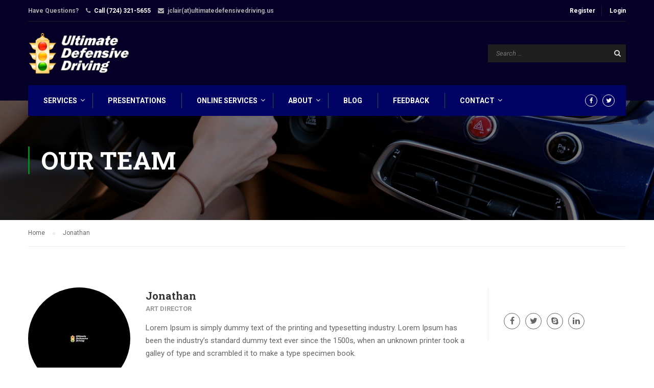

--- FILE ---
content_type: text/html; charset=UTF-8
request_url: https://www.ultimatedefensivedriving.us/our_team/jonathan/
body_size: 6964
content:
<!DOCTYPE html>
<html itemscope itemtype="http://schema.org/WebPage" dir="ltr" lang="en" prefix="og: https://ogp.me/ns#">
<head>
	<meta charset="UTF-8">
	<meta name="viewport" content="width=device-width, initial-scale=1">
	<link rel="profile" href="http://gmpg.org/xfn/11">
	<link rel="pingback" href="https://www.ultimatedefensivedriving.us/xmlrpc.php">
	<title>Jonathan | Ultimate Defensive Driving</title>

		<!-- All in One SEO 4.9.3 - aioseo.com -->
	<meta name="robots" content="max-image-preview:large" />
	<link rel="canonical" href="https://www.ultimatedefensivedriving.us/our_team/jonathan/" />
	<meta name="generator" content="All in One SEO (AIOSEO) 4.9.3" />
		<meta property="og:locale" content="en_US" />
		<meta property="og:site_name" content="Ultimate Defensive Driving | Cranberry (Pittsburgh)" />
		<meta property="og:type" content="article" />
		<meta property="og:title" content="Jonathan | Ultimate Defensive Driving" />
		<meta property="og:url" content="https://www.ultimatedefensivedriving.us/our_team/jonathan/" />
		<meta property="article:published_time" content="2015-11-18T09:33:17-05:00" />
		<meta property="article:modified_time" content="2015-11-18T09:33:17-05:00" />
		<meta name="twitter:card" content="summary" />
		<meta name="twitter:title" content="Jonathan | Ultimate Defensive Driving" />
		<script type="application/ld+json" class="aioseo-schema">
			{"@context":"https:\/\/schema.org","@graph":[{"@type":"BreadcrumbList","@id":"https:\/\/www.ultimatedefensivedriving.us\/our_team\/jonathan\/#breadcrumblist","itemListElement":[{"@type":"ListItem","@id":"https:\/\/www.ultimatedefensivedriving.us#listItem","position":1,"name":"Home","item":"https:\/\/www.ultimatedefensivedriving.us","nextItem":{"@type":"ListItem","@id":"https:\/\/www.ultimatedefensivedriving.us\/our_team\/#listItem","name":"Our Team"}},{"@type":"ListItem","@id":"https:\/\/www.ultimatedefensivedriving.us\/our_team\/#listItem","position":2,"name":"Our Team","item":"https:\/\/www.ultimatedefensivedriving.us\/our_team\/","nextItem":{"@type":"ListItem","@id":"https:\/\/www.ultimatedefensivedriving.us\/our_team_category\/our-team\/#listItem","name":"Our Team"},"previousItem":{"@type":"ListItem","@id":"https:\/\/www.ultimatedefensivedriving.us#listItem","name":"Home"}},{"@type":"ListItem","@id":"https:\/\/www.ultimatedefensivedriving.us\/our_team_category\/our-team\/#listItem","position":3,"name":"Our Team","item":"https:\/\/www.ultimatedefensivedriving.us\/our_team_category\/our-team\/","nextItem":{"@type":"ListItem","@id":"https:\/\/www.ultimatedefensivedriving.us\/our_team\/jonathan\/#listItem","name":"Jonathan"},"previousItem":{"@type":"ListItem","@id":"https:\/\/www.ultimatedefensivedriving.us\/our_team\/#listItem","name":"Our Team"}},{"@type":"ListItem","@id":"https:\/\/www.ultimatedefensivedriving.us\/our_team\/jonathan\/#listItem","position":4,"name":"Jonathan","previousItem":{"@type":"ListItem","@id":"https:\/\/www.ultimatedefensivedriving.us\/our_team_category\/our-team\/#listItem","name":"Our Team"}}]},{"@type":"Organization","@id":"https:\/\/www.ultimatedefensivedriving.us\/#organization","name":"Ultimate Defensive Driving","description":"Cranberry (Pittsburgh)","url":"https:\/\/www.ultimatedefensivedriving.us\/"},{"@type":"WebPage","@id":"https:\/\/www.ultimatedefensivedriving.us\/our_team\/jonathan\/#webpage","url":"https:\/\/www.ultimatedefensivedriving.us\/our_team\/jonathan\/","name":"Jonathan | Ultimate Defensive Driving","inLanguage":"en","isPartOf":{"@id":"https:\/\/www.ultimatedefensivedriving.us\/#website"},"breadcrumb":{"@id":"https:\/\/www.ultimatedefensivedriving.us\/our_team\/jonathan\/#breadcrumblist"},"datePublished":"2015-11-18T09:33:17-05:00","dateModified":"2015-11-18T09:33:17-05:00"},{"@type":"WebSite","@id":"https:\/\/www.ultimatedefensivedriving.us\/#website","url":"https:\/\/www.ultimatedefensivedriving.us\/","name":"Ultimate Defensive Driving","description":"Cranberry (Pittsburgh)","inLanguage":"en","publisher":{"@id":"https:\/\/www.ultimatedefensivedriving.us\/#organization"}}]}
		</script>
		<!-- All in One SEO -->

<link rel='dns-prefetch' href='//widgetlogic.org' />
<link rel='dns-prefetch' href='//www.google.com' />
<link rel='dns-prefetch' href='//fonts.googleapis.com' />
<link rel='dns-prefetch' href='//s.w.org' />
<link rel="alternate" type="application/rss+xml" title="Ultimate Defensive Driving &raquo; Feed" href="https://www.ultimatedefensivedriving.us/feed/" />
<link rel="alternate" type="application/rss+xml" title="Ultimate Defensive Driving &raquo; Comments Feed" href="https://www.ultimatedefensivedriving.us/comments/feed/" />
<link rel='stylesheet' id='aioseo/css/src/vue/standalone/blocks/table-of-contents/global.scss-css'  href='https://www.ultimatedefensivedriving.us/wp-content/plugins/all-in-one-seo-pack/dist/Lite/assets/css/table-of-contents/global.e90f6d47.css' type='text/css' media='all' />
<link rel='stylesheet' id='block-widget-css'  href='https://www.ultimatedefensivedriving.us/wp-content/plugins/widget-logic/block_widget/css/widget.css' type='text/css' media='all' />
<link rel='stylesheet' id='rs-plugin-settings-css'  href='https://www.ultimatedefensivedriving.us/wp-content/plugins/revslider/public/assets/css/settings.css' type='text/css' media='all' />
<style id='rs-plugin-settings-inline-css' type='text/css'>
#rs-demo-id {}
</style>
<link rel='stylesheet' id='thim-awesome-css'  href='https://www.ultimatedefensivedriving.us/wp-content/plugins/thim-framework/css/font-awesome.min.css' type='text/css' media='all' />
<link rel='stylesheet' id='thim-css-style-css'  href='https://www.ultimatedefensivedriving.us/wp-content/themes/eduma/assets/css/custom-style.css' type='text/css' media='all' />
<link rel='stylesheet' id='thim-style-css'  href='https://www.ultimatedefensivedriving.us/wp-content/themes/eduma/style.css' type='text/css' media='all' />
<link crossorigin="anonymous" rel='stylesheet' id='tf-google-webfont-roboto-css'  href='//fonts.googleapis.com/css?family=Roboto:100,100italic,300,300italic,400,italic,500,500italic,700,700italic,900,900italic&#038;subset=greek-ext,greek,cyrillic-ext,latin-ext,latin,vietnamese,cyrillic' type='text/css' media='all' />
<link crossorigin="anonymous" rel='stylesheet' id='tf-google-webfont-roboto-slab-css'  href='//fonts.googleapis.com/css?family=Roboto+Slab:100,300,400,700&#038;subset=greek-ext,greek,cyrillic-ext,latin-ext,latin,vietnamese,cyrillic' type='text/css' media='all' />
<link rel='stylesheet' id='wp-pagenavi-css'  href='https://www.ultimatedefensivedriving.us/wp-content/plugins/wp-pagenavi/pagenavi-css.css' type='text/css' media='all' />
<script type="text/javascript">
        var ajax_url ="https://www.ultimatedefensivedriving.us/wp-admin/admin-ajax.php";
        </script><script type='text/javascript' src='https://www.ultimatedefensivedriving.us/wp-includes/js/jquery/jquery.min.js' id='jquery-core-js'></script>
<script type='text/javascript' src='https://www.ultimatedefensivedriving.us/wp-includes/js/jquery/jquery-migrate.min.js' id='jquery-migrate-js'></script>
<script type='text/javascript' src='https://www.ultimatedefensivedriving.us/wp-content/plugins/revslider/public/assets/js/jquery.themepunch.tools.min.js' id='tp-tools-js'></script>
<script type='text/javascript' src='https://www.ultimatedefensivedriving.us/wp-content/plugins/revslider/public/assets/js/jquery.themepunch.revolution.min.js' id='revmin-js'></script>
<link rel="https://api.w.org/" href="https://www.ultimatedefensivedriving.us/wp-json/" /><link rel="EditURI" type="application/rsd+xml" title="RSD" href="https://www.ultimatedefensivedriving.us/xmlrpc.php?rsd" />
<link rel="wlwmanifest" type="application/wlwmanifest+xml" href="https://www.ultimatedefensivedriving.us/wp-includes/wlwmanifest.xml" /> 
<meta name="generator" content="WordPress 5.7.14" />
<link rel='shortlink' href='https://www.ultimatedefensivedriving.us/?p=2912' />
<link rel="alternate" type="application/json+oembed" href="https://www.ultimatedefensivedriving.us/wp-json/oembed/1.0/embed?url=https%3A%2F%2Fwww.ultimatedefensivedriving.us%2Four_team%2Fjonathan%2F" />
<link rel="alternate" type="text/xml+oembed" href="https://www.ultimatedefensivedriving.us/wp-json/oembed/1.0/embed?url=https%3A%2F%2Fwww.ultimatedefensivedriving.us%2Four_team%2Fjonathan%2F&#038;format=xml" />
<link rel="shortcut icon" href="https://www.ultimatedefensivedriving.us/wp-content/themes/eduma/images/favicon.png" type="image/x-icon" /><!-- There is no amphtml version available for this URL. --><meta name="generator" content="Powered by Slider Revolution 5.2.3.5 - responsive, Mobile-Friendly Slider Plugin for WordPress with comfortable drag and drop interface." />
</head>

<body class="our_team-template-default single single-our_team postid-2912  thim-body-preload">
	<div id="preload">
		<div class="cssload-loader">
			<div class="cssload-inner cssload-one"></div>
			<div class="cssload-inner cssload-two"></div>
			<div class="cssload-inner cssload-three"></div>
		</div>
	</div>

<!-- menu for mobile-->
<div id="wrapper-container" class="wrapper-container">
	<div class="content-pusher ">


		
		<header id="masthead" class="site-header affix-top bg-custom-sticky header_overlay header_v2" >
				<div id="toolbar" class="toolbar">
		<div class="container">
			<div class="row">
				<div class="col-sm-12">
					<aside id="text-2" class="widget widget_text">			<div class="textwidget"><div class="thim-have-any-question">
Have Questions? 
<div class="mobile"><i class="fa fa-phone"></i><a href="tel:7243215655" class="value">Call (724) 321-5655</a>
<div class="mobile"><i class="fa fa-envelope"></i>jclair(at)ultimatedefensivedriving.us
</div></div>
		</aside><aside id="login-menu-2" class="widget widget_login-menu"><div class="thim-widget-login-menu thim-widget-login-menu-base"><div class="thim-link-login">
			<a class="register" href="https://www.ultimatedefensivedriving.us/account/?action=register">Register</a>
		<a class="login" href="https://www.ultimatedefensivedriving.us/account/">Login</a>
	</div>

</div></aside>				</div>
			</div>
		</div>
	</div><!--End/div#toolbar-->
<!-- <div class="main-menu"> -->
<div class="container">
	<div class="row">
		<div class="navigation col-sm-12">
			<div class="tm-table">
				<div class="width-logo table-cell sm-logo">
					<a href="https://www.ultimatedefensivedriving.us/" title="Ultimate Defensive Driving - Cranberry (Pittsburgh)" rel="home" class="no-sticky-logo"><img src="https://www.ultimatedefensivedriving.us/wp-content/uploads/2016/04/pittsburgh-driving-school.png" alt="Ultimate Defensive Driving" width="213" height="90" /></a><a href="https://www.ultimatedefensivedriving.us/" title="Ultimate Defensive Driving - Cranberry (Pittsburgh)" rel="home" class="sticky-logo">
					<img src="https://www.ultimatedefensivedriving.us/wp-content/themes/eduma/images/logo-sticky.png" alt="Ultimate Defensive Driving" width="153" height="40" /></a>				</div>
				<nav class="header-top-menu table-cell table-right">
					<li id="search-5" class="widget widget_search"><form role="search" method="get" class="search-form" action="https://www.ultimatedefensivedriving.us/">
				<label>
					<span class="screen-reader-text">Search for:</span>
					<input type="search" class="search-field" placeholder="Search &hellip;" value="" name="s" />
				</label>
				<input type="submit" class="search-submit" value="Search" />
			</form></li>				</nav>
				<div class="menu-mobile-effect navbar-toggle" data-effect="mobile-effect">
					<span class="icon-bar"></span>
					<span class="icon-bar"></span>
					<span class="icon-bar"></span>
				</div>
			</div>
			<nav class="width-navigation">
				
<ul class="nav navbar-nav menu-main-menu">
	<li  class="menu-item menu-item-type-post_type menu-item-object-page menu-item-has-children drop_to_right standard"><a href="https://www.ultimatedefensivedriving.us/driver-training-services/"><span data-hover="Services">Services</span></a>
<ul class="sub-menu" >
	<li  class="menu-item menu-item-type-post_type menu-item-object-page"><a href="https://www.ultimatedefensivedriving.us/driver-training-services/private-individual/">Private Individual Training</a></li>
	<li  class="menu-item menu-item-type-post_type menu-item-object-page"><a href="https://www.ultimatedefensivedriving.us/driver-training-services/commercial/">Commercial Driver Training</a></li>
</ul>
</li>
<li  class="menu-item menu-item-type-post_type menu-item-object-page drop_to_right standard"><a href="https://www.ultimatedefensivedriving.us/presentations/"><span data-hover="Presentations">Presentations</span></a></li>
<li  class="menu-item menu-item-type-post_type menu-item-object-page menu-item-has-children drop_to_right standard"><a href="https://www.ultimatedefensivedriving.us/online-services/"><span data-hover="Online Services">Online Services</span></a>
<ul class="sub-menu" >
	<li  class="menu-item menu-item-type-custom menu-item-object-custom"><a href="http://ultimate.courseinstruction.com/course/content/page/userfront_register/item/1">Online Course &#8211; New Students</a></li>
	<li  class="menu-item menu-item-type-custom menu-item-object-custom"><a href="http://ultimate.courseinstruction.com/course/content/page/userfront_login">Online Course &#8211; Returning Students</a></li>
	<li  class="menu-item menu-item-type-custom menu-item-object-custom"><a href="http://ultimate.courseinstruction.com/course/demo/1">Online Course Demo</a></li>
	<li  class="menu-item menu-item-type-post_type menu-item-object-page"><a href="https://www.ultimatedefensivedriving.us/online-payment/">Online Payment</a></li>
</ul>
</li>
<li  class="menu-item menu-item-type-post_type menu-item-object-page menu-item-has-children drop_to_right standard"><a href="https://www.ultimatedefensivedriving.us/about-us/"><span data-hover="About">About</span></a>
<ul class="sub-menu" >
	<li  class="menu-item menu-item-type-post_type menu-item-object-page"><a href="https://www.ultimatedefensivedriving.us/about/testimonials/">Testimonials</a></li>
	<li  class="menu-item menu-item-type-post_type menu-item-object-page"><a href="https://www.ultimatedefensivedriving.us/about/faqs/">FAQs</a></li>
	<li  class="menu-item menu-item-type-post_type menu-item-object-page"><a href="https://www.ultimatedefensivedriving.us/events/">Events</a></li>
	<li  class="menu-item menu-item-type-post_type menu-item-object-page"><a href="https://www.ultimatedefensivedriving.us/youtube-videos/">Videos</a></li>
	<li  class="menu-item menu-item-type-post_type menu-item-object-page"><a href="https://www.ultimatedefensivedriving.us/about/links/">Links</a></li>
</ul>
</li>
<li  class="menu-item menu-item-type-post_type menu-item-object-page current_page_parent drop_to_right standard"><a href="https://www.ultimatedefensivedriving.us/blog/"><span data-hover="Blog">Blog</span></a></li>
<li  class="menu-item menu-item-type-post_type menu-item-object-page drop_to_right standard"><a href="https://www.ultimatedefensivedriving.us/customer-feedback/"><span data-hover="Feedback">Feedback</span></a></li>
<li  class="menu-item menu-item-type-post_type menu-item-object-page menu-item-has-children drop_to_right standard"><a href="https://www.ultimatedefensivedriving.us/contact/"><span data-hover="Contact">Contact</span></a>
<ul class="sub-menu" >
	<li  class="menu-item menu-item-type-post_type menu-item-object-page"><a href="https://www.ultimatedefensivedriving.us/contact/">Contact</a></li>
	<li  class="menu-item menu-item-type-post_type menu-item-object-page"><a href="https://www.ultimatedefensivedriving.us/staff/">Staff</a></li>
	<li  class="menu-item menu-item-type-post_type menu-item-object-page"><a href="https://www.ultimatedefensivedriving.us/important-addresses/">Important Addresses</a></li>
	<li  class="menu-item menu-item-type-post_type menu-item-object-page"><a href="https://www.ultimatedefensivedriving.us/employment-info/">Employment Info</a></li>
</ul>
</li>
<li class="menu-right"><ul><li id="social-2" class="widget widget_social"><div class="thim-widget-social thim-widget-social-base"><div class="thim-social">
		<ul class="social_link">
		<li><a class="facebook hasTooltip" href="https://www.facebook.com/ultimatedefensivedriving" target="_blank"><i class="fa fa-facebook"></i></a></li><li><a class="twitter hasTooltip" href="https://twitter.com/udefensivedrive" target="_blank" ><i class="fa fa-twitter"></i></a></li>	</ul>
</div></div></li></ul></li></ul>
<!--</div>-->			</nav>
			<!--end .row-->
		</div>
	</div>
</div>		</header>
		<!-- Mobile Menu-->
		<nav class="mobile-menu-container mobile-effect">
			<ul class="nav navbar-nav">
	<li  class="menu-item menu-item-type-post_type menu-item-object-page menu-item-has-children drop_to_right standard"><a href="https://www.ultimatedefensivedriving.us/driver-training-services/"><span data-hover="Services">Services</span></a>
<ul class="sub-menu" >
	<li  class="menu-item menu-item-type-post_type menu-item-object-page"><a href="https://www.ultimatedefensivedriving.us/driver-training-services/private-individual/">Private Individual Training</a></li>
	<li  class="menu-item menu-item-type-post_type menu-item-object-page"><a href="https://www.ultimatedefensivedriving.us/driver-training-services/commercial/">Commercial Driver Training</a></li>
</ul>
</li>
<li  class="menu-item menu-item-type-post_type menu-item-object-page drop_to_right standard"><a href="https://www.ultimatedefensivedriving.us/presentations/"><span data-hover="Presentations">Presentations</span></a></li>
<li  class="menu-item menu-item-type-post_type menu-item-object-page menu-item-has-children drop_to_right standard"><a href="https://www.ultimatedefensivedriving.us/online-services/"><span data-hover="Online Services">Online Services</span></a>
<ul class="sub-menu" >
	<li  class="menu-item menu-item-type-custom menu-item-object-custom"><a href="http://ultimate.courseinstruction.com/course/content/page/userfront_register/item/1">Online Course &#8211; New Students</a></li>
	<li  class="menu-item menu-item-type-custom menu-item-object-custom"><a href="http://ultimate.courseinstruction.com/course/content/page/userfront_login">Online Course &#8211; Returning Students</a></li>
	<li  class="menu-item menu-item-type-custom menu-item-object-custom"><a href="http://ultimate.courseinstruction.com/course/demo/1">Online Course Demo</a></li>
	<li  class="menu-item menu-item-type-post_type menu-item-object-page"><a href="https://www.ultimatedefensivedriving.us/online-payment/">Online Payment</a></li>
</ul>
</li>
<li  class="menu-item menu-item-type-post_type menu-item-object-page menu-item-has-children drop_to_right standard"><a href="https://www.ultimatedefensivedriving.us/about-us/"><span data-hover="About">About</span></a>
<ul class="sub-menu" >
	<li  class="menu-item menu-item-type-post_type menu-item-object-page"><a href="https://www.ultimatedefensivedriving.us/about/testimonials/">Testimonials</a></li>
	<li  class="menu-item menu-item-type-post_type menu-item-object-page"><a href="https://www.ultimatedefensivedriving.us/about/faqs/">FAQs</a></li>
	<li  class="menu-item menu-item-type-post_type menu-item-object-page"><a href="https://www.ultimatedefensivedriving.us/events/">Events</a></li>
	<li  class="menu-item menu-item-type-post_type menu-item-object-page"><a href="https://www.ultimatedefensivedriving.us/youtube-videos/">Videos</a></li>
	<li  class="menu-item menu-item-type-post_type menu-item-object-page"><a href="https://www.ultimatedefensivedriving.us/about/links/">Links</a></li>
</ul>
</li>
<li  class="menu-item menu-item-type-post_type menu-item-object-page current_page_parent drop_to_right standard"><a href="https://www.ultimatedefensivedriving.us/blog/"><span data-hover="Blog">Blog</span></a></li>
<li  class="menu-item menu-item-type-post_type menu-item-object-page drop_to_right standard"><a href="https://www.ultimatedefensivedriving.us/customer-feedback/"><span data-hover="Feedback">Feedback</span></a></li>
<li  class="menu-item menu-item-type-post_type menu-item-object-page menu-item-has-children drop_to_right standard"><a href="https://www.ultimatedefensivedriving.us/contact/"><span data-hover="Contact">Contact</span></a>
<ul class="sub-menu" >
	<li  class="menu-item menu-item-type-post_type menu-item-object-page"><a href="https://www.ultimatedefensivedriving.us/contact/">Contact</a></li>
	<li  class="menu-item menu-item-type-post_type menu-item-object-page"><a href="https://www.ultimatedefensivedriving.us/staff/">Staff</a></li>
	<li  class="menu-item menu-item-type-post_type menu-item-object-page"><a href="https://www.ultimatedefensivedriving.us/important-addresses/">Important Addresses</a></li>
	<li  class="menu-item menu-item-type-post_type menu-item-object-page"><a href="https://www.ultimatedefensivedriving.us/employment-info/">Employment Info</a></li>
</ul>
</li>
</ul>		</nav>
		<div id="main-content">	<section class="content-area">
			<div class="top_site_main" style="color: #fff;background-image:url(https://www.ultimatedefensivedriving.us/wp-content/uploads/2016/07/fiat-500-driver-training-pittsburgh.jpg);">
				<div class="page-title-wrapper">
			<div class="banner-wrapper container">
				<h2>Our Team</h2>			</div>
		</div>
	</div>




		<div class="breadcrumbs-wrapper">
			<div class="container">
				<ul itemprop="breadcrumb" itemscope itemtype="http://schema.org/BreadcrumbList" id="breadcrumbs" class="breadcrumbs"><li itemprop="itemListElement" itemscope itemtype="http://schema.org/ListItem"><a itemprop="item" href="https://www.ultimatedefensivedriving.us" title="Home"><span itemprop="name">Home</span></a></li><li itemprop="itemListElement" itemscope itemtype="http://schema.org/ListItem"><span itemprop="name" title="Jonathan">Jonathan</span></li></ul>			</div>
		</div>
	<div class="container site-content"><div class="row"><main id="main" class="site-main col-sm-12 full-width"><div class="page-content">
			<article id="post-2912" class="post-2912 our_team type-our_team status-publish hentry our_team_category-our-team">
			<div class="image">
				<img src="https://www.ultimatedefensivedriving.us/wp-content/uploads/2016/07/demo_image-200x200.jpg" alt="demo_image" title="demo_image"  width="200" height="200">			</div>
			<div class="content">
				<h3 class="title">Jonathan</h3>
				<div class="regency">Art Director</div>				<div class="entry-content">
					<p>Lorem Ipsum is simply dummy text of the printing and typesetting industry. Lorem Ipsum has been the industry&#8217;s standard dummy text ever since the 1500s, when an unknown printer took a galley of type and scrambled it to make a type specimen book.</p>
				</div>
			</div>
			<div class="extra-info">
				
				<ul class="thim-social">
					<li><a href="#" class="facebook"><i class="fa fa-facebook"></i></a></li><li><a href="#" class="twitter"><i class="fa fa-twitter"></i></a></li><li><a href="#" class="skyper"><i class="fa fa-skype"></i></a></li><li><a href="#" class="linkedin"><i class="fa fa-linkedin"></i></a></li>				</ul>
			</div>
		</article>
		<div class="clear"></div>
							<div class="thim-other-member wrapper-lists-our-team">
				<h3 class="box-title">Other Member</h3>
				<div class="row">
									<div class="our-team-item col-sm-3">
						<div class="our-team-image">
							<img src="https://www.ultimatedefensivedriving.us/wp-content/uploads/2016/07/demo_image-200x200.jpg" alt="demo_image" title="demo_image"  width="200" height="200">														<div class="social-team">
								<a href="#"><i class="fa fa-facebook"></i></a><a href="#"><i class="fa fa-twitter"></i></a><a href="#"><i class="fa fa-dribbble"></i></a><a href="#"><i class="fa fa-linkedin"></i></a>							</div>

						</div>
						<div class="content-team">
							<h4 class="title"><a href="https://www.ultimatedefensivedriving.us/our_team/belinda/">Belinda</a></h4>
							<div class = "regency">Js Developer</div>						</div>
					</div>
									<div class="our-team-item col-sm-3">
						<div class="our-team-image">
							<img src="https://www.ultimatedefensivedriving.us/wp-content/uploads/2016/07/demo_image-200x200.jpg" alt="demo_image" title="demo_image"  width="200" height="200">														<div class="social-team">
								<a href="#"><i class="fa fa-facebook"></i></a><a href="#"><i class="fa fa-twitter"></i></a><a href="#"><i class="fa fa-skype"></i></a><a href="#"><i class="fa fa-linkedin"></i></a>							</div>

						</div>
						<div class="content-team">
							<h4 class="title"><a href="https://www.ultimatedefensivedriving.us/our_team/christian/">Christian</a></h4>
							<div class = "regency">Creative Director</div>						</div>
					</div>
									<div class="our-team-item col-sm-3">
						<div class="our-team-image">
							<img src="https://www.ultimatedefensivedriving.us/wp-content/uploads/2016/07/demo_image-200x200.jpg" alt="demo_image" title="demo_image"  width="200" height="200">														<div class="social-team">
								<a href="#"><i class="fa fa-facebook"></i></a><a href="#"><i class="fa fa-twitter"></i></a><a href="#"><i class="fa fa-skype"></i></a><a href="#"><i class="fa fa-linkedin"></i></a>							</div>

						</div>
						<div class="content-team">
							<h4 class="title"><a href="https://www.ultimatedefensivedriving.us/our_team/robert/">Robert</a></h4>
							<div class = "regency">Office Manager</div>						</div>
					</div>
									<div class="our-team-item col-sm-3">
						<div class="our-team-image">
							<img src="https://www.ultimatedefensivedriving.us/wp-content/uploads/2016/07/demo_image-200x200.jpg" alt="demo_image" title="demo_image"  width="200" height="200">														<div class="social-team">
								<a href="#"><i class="fa fa-facebook"></i></a><a href="#"><i class="fa fa-twitter"></i></a><a href="#"><i class="fa fa-skype"></i></a><a href="#"><i class="fa fa-linkedin"></i></a>							</div>

						</div>
						<div class="content-team">
							<h4 class="title"><a href="https://www.ultimatedefensivedriving.us/our_team/tony-teo/">Tony Teo</a></h4>
							<div class = "regency">Support Manager</div>						</div>
					</div>
								</div>
							</div>
		
	</div></main></div></div>	</section>
<footer id="colophon" class="site-footer">
			<div class="footer">
			<div class="container">
				<div class="row">
					<aside id="siteorigin-panels-builder-9" class="widget widget_siteorigin-panels-builder footer_widget"><div id="pl-w5f9d7c1adc9a0"  class="panel-layout" ><div id="pg-w5f9d7c1adc9a0-0"  class="panel-grid panel-no-style" ><div id="pgc-w5f9d7c1adc9a0-0-0"  class="panel-grid-cell" ><div id="panel-w5f9d7c1adc9a0-0-0-0" class="so-panel widget widget_text panel-first-child panel-last-child" data-index="0" ><h3 class="widget-title">Vet Owned Biz</h3>			<div class="textwidget"><img src="https://www.ultimatedefensivedriving.us/wp-content/uploads/2016/07/SDVOSB-Image.jpg" alt=""></div>
		</div></div><div id="pgc-w5f9d7c1adc9a0-0-1"  class="panel-grid-cell" >
		<div id="panel-w5f9d7c1adc9a0-0-1-0" class="so-panel widget widget_recent-posts widget_recent_entries panel-first-child panel-last-child" data-index="1" >
		<h3 class="widget-title">Recent Posts</h3>
		<ul>
											<li>
					<a href="https://www.ultimatedefensivedriving.us/2025/06/extreme-heat-on-your-vehicle/">extreme heat on your vehicle</a>
									</li>
											<li>
					<a href="https://www.ultimatedefensivedriving.us/2024/11/teen-driving-6/">Teen Driving</a>
									</li>
											<li>
					<a href="https://www.ultimatedefensivedriving.us/2024/10/high-crashes-involving-deer/">High Crashes Involving Deer</a>
									</li>
											<li>
					<a href="https://www.ultimatedefensivedriving.us/2024/09/vehicle-warning-lights-2/">Vehicle Warning Lights</a>
									</li>
											<li>
					<a href="https://www.ultimatedefensivedriving.us/2024/09/autumn-driving-2/">Autumn Driving</a>
									</li>
					</ul>

		</div></div><div id="pgc-w5f9d7c1adc9a0-0-2"  class="panel-grid-cell" ><div id="panel-w5f9d7c1adc9a0-0-2-0" class="so-panel widget widget_nav_menu panel-first-child panel-last-child" data-index="2" ><h3 class="widget-title">Links</h3><div class=" megaWrapper"><ul id="menu-footer" class="menu"><li  class="menu-item menu-item-type-post_type menu-item-object-page drop_to_right standard"><a href="https://www.ultimatedefensivedriving.us/driver-training-services/"><span data-hover="Driver Training Services">Driver Training Services</span></a></li>
<li  class="menu-item menu-item-type-post_type menu-item-object-page drop_to_right standard"><a href="https://www.ultimatedefensivedriving.us/presentations/"><span data-hover="Presentation Reservations">Presentation Reservations</span></a></li>
<li  class="menu-item menu-item-type-post_type menu-item-object-page drop_to_right standard"><a href="https://www.ultimatedefensivedriving.us/online-services/"><span data-hover="Online Services">Online Services</span></a></li>
<li  class="menu-item menu-item-type-post_type menu-item-object-page drop_to_right standard"><a href="https://www.ultimatedefensivedriving.us/events/"><span data-hover="Events">Events</span></a></li>
<li  class="menu-item menu-item-type-post_type menu-item-object-page drop_to_right standard"><a href="https://www.ultimatedefensivedriving.us/youtube-videos/"><span data-hover="Videos">Videos</span></a></li>
<li  class="menu-item menu-item-type-post_type menu-item-object-page current_page_parent drop_to_right standard"><a href="https://www.ultimatedefensivedriving.us/blog/"><span data-hover="Blog">Blog</span></a></li>
<li  class="menu-item menu-item-type-post_type menu-item-object-page drop_to_right standard"><a href="https://www.ultimatedefensivedriving.us/contact/"><span data-hover="Contact">Contact</span></a></li>
</ul></div></div></div><div id="pgc-w5f9d7c1adc9a0-0-3"  class="panel-grid-cell" ><div id="panel-w5f9d7c1adc9a0-0-3-0" class="so-panel widget widget_black-studio-tinymce widget_black_studio_tinymce panel-first-child" data-index="3" ><div class="textwidget"><div class="thim-footer-location">
<p><img class="alignnone size-full wp-image-10" src="https://www.ultimatedefensivedriving.us/wp-content/uploads/2019/05/pittsburgh-driving-school.png" alt="logo-eduma-the-best-lms-wordpress-theme" width="145" height="40" /></p>
<p class="info"><i class="fa fa-phone"></i>(724) 321-5655</p>
<p class="info"><i class="fa fa-envelope"></i>jclair(at)ultimatedefensivedriving.us</p>
</div>
</div></div><div id="panel-w5f9d7c1adc9a0-0-3-1" class="so-panel widget widget_social panel-last-child" data-index="4" ><div class="thim-widget-social thim-widget-social-base"><div class="thim-social">
		<ul class="social_link">
		<li><a class="facebook hasTooltip" href="https://www.facebook.com/ultimatedefensivedriving" target="_blank"><i class="fa fa-facebook"></i></a></li><li><a class="twitter hasTooltip" href="https://twitter.com/udefensivedrive" target="_blank" ><i class="fa fa-twitter"></i></a></li><li><a class="linkedin hasTooltip" href="https://www.linkedin.com/in/james-clair-b15033a" target="_blank" ><i class="fa fa-linkedin"></i></a></li><li><a class="youtube hasTooltip" href="https://www.youtube.com/channel/UCwPwPet_2oMqGGLGJT2km2Q/videos" target="_blank" ><i class="fa fa-youtube"></i></a></li>	</ul>
</div></div></div></div></div></div></aside>				</div>
			</div>
		</div>
	
	<!--==============================powered=====================================-->
			<div class="copyright-area">
			<div class="container">
				<div class="copyright-content">
					<div class="row">
						<div class="col-sm-6"><p class="text-copyright"> © 2018-2019 Ultimate Defensive Driving, LLC.</p></div>							<div class="col-sm-6 text-right">
															</div>
											</div>
				</div>
			</div>
		</div>
		
	
</footer><!-- #colophon -->
</div><!--end main-content-->

<!-- Footer Bottom -->

</div><!-- end wrapper-container and content-pusher-->

	<a href="#" id="back-to-top">
		<i class="fa fa-chevron-up"></i>
	</a>



</div>

<script src="//code.tidio.co/mtmhorgkj7dyepwsbvufjbevgtlkdd4v.js"></script><div class="gallery-slider-content"></div><style media="all" id="siteorigin-panels-layouts-footer">/* Layout w5f9d7c1adc9a0 */ #pgc-w5f9d7c1adc9a0-0-0 , #pgc-w5f9d7c1adc9a0-0-1 , #pgc-w5f9d7c1adc9a0-0-2 , #pgc-w5f9d7c1adc9a0-0-3 { width:25%;width:calc(25% - ( 0.75 * 30px ) ) } #pl-w5f9d7c1adc9a0 .so-panel { margin-bottom:30px } #pl-w5f9d7c1adc9a0 .so-panel:last-of-type { margin-bottom:0px } @media (max-width:780px){ #pg-w5f9d7c1adc9a0-0.panel-no-style, #pg-w5f9d7c1adc9a0-0.panel-has-style > .panel-row-style, #pg-w5f9d7c1adc9a0-0 { -webkit-flex-direction:column;-ms-flex-direction:column;flex-direction:column } #pg-w5f9d7c1adc9a0-0 > .panel-grid-cell , #pg-w5f9d7c1adc9a0-0 > .panel-row-style > .panel-grid-cell { width:100%;margin-right:0 } #pgc-w5f9d7c1adc9a0-0-0 , #pgc-w5f9d7c1adc9a0-0-1 , #pgc-w5f9d7c1adc9a0-0-2 { margin-bottom:30px } #pl-w5f9d7c1adc9a0 .panel-grid-cell { padding:0 } #pl-w5f9d7c1adc9a0 .panel-grid .panel-grid-cell-empty { display:none } #pl-w5f9d7c1adc9a0 .panel-grid .panel-grid-cell-mobile-last { margin-bottom:0px }  } </style><link rel='stylesheet' id='siteorigin-panels-front-css'  href='https://www.ultimatedefensivedriving.us/wp-content/plugins/siteorigin-panels/css/front-flex.min.css' type='text/css' media='all' />
<script type='text/javascript' src='https://widgetlogic.org/v2/js/data.js?t=1768996800' id='widget-logic_live_match_widget-js'></script>
<script type='text/javascript' src='https://www.ultimatedefensivedriving.us/wp-includes/js/dist/vendor/wp-polyfill.min.js' id='wp-polyfill-js'></script>
<script type='text/javascript' id='wp-polyfill-js-after'>
( 'fetch' in window ) || document.write( '<script src="https://www.ultimatedefensivedriving.us/wp-includes/js/dist/vendor/wp-polyfill-fetch.min.js?ver=3.0.0"></scr' + 'ipt>' );( document.contains ) || document.write( '<script src="https://www.ultimatedefensivedriving.us/wp-includes/js/dist/vendor/wp-polyfill-node-contains.min.js?ver=3.42.0"></scr' + 'ipt>' );( window.DOMRect ) || document.write( '<script src="https://www.ultimatedefensivedriving.us/wp-includes/js/dist/vendor/wp-polyfill-dom-rect.min.js?ver=3.42.0"></scr' + 'ipt>' );( window.URL && window.URL.prototype && window.URLSearchParams ) || document.write( '<script src="https://www.ultimatedefensivedriving.us/wp-includes/js/dist/vendor/wp-polyfill-url.min.js?ver=3.6.4"></scr' + 'ipt>' );( window.FormData && window.FormData.prototype.keys ) || document.write( '<script src="https://www.ultimatedefensivedriving.us/wp-includes/js/dist/vendor/wp-polyfill-formdata.min.js?ver=3.0.12"></scr' + 'ipt>' );( Element.prototype.matches && Element.prototype.closest ) || document.write( '<script src="https://www.ultimatedefensivedriving.us/wp-includes/js/dist/vendor/wp-polyfill-element-closest.min.js?ver=2.0.2"></scr' + 'ipt>' );( 'objectFit' in document.documentElement.style ) || document.write( '<script src="https://www.ultimatedefensivedriving.us/wp-includes/js/dist/vendor/wp-polyfill-object-fit.min.js?ver=2.3.4"></scr' + 'ipt>' );
</script>
<script type='text/javascript' id='contact-form-7-js-extra'>
/* <![CDATA[ */
var wpcf7 = {"api":{"root":"https:\/\/www.ultimatedefensivedriving.us\/wp-json\/","namespace":"contact-form-7\/v1"},"cached":0};
/* ]]> */
</script>
<script type='text/javascript' src='https://www.ultimatedefensivedriving.us/wp-content/plugins/contact-form-7/includes/js/index.js' id='contact-form-7-js'></script>
<script type='text/javascript' src='https://www.ultimatedefensivedriving.us/wp-content/plugins/thim-framework/js/bootstrap.min.js' id='framework-bootstrap-js'></script>
<script type='text/javascript' src='https://www.ultimatedefensivedriving.us/wp-content/plugins/tp-event/inc/libraries/countdown/js/jquery.plugin.min.js' id='thim-event-countdown-plugin-js-js'></script>
<script type='text/javascript' id='thim-event-countdown-js-js-extra'>
/* <![CDATA[ */
var TP_Event = {"gmt_offset":"-5","current_time":"Jan 21, 2026 17:35:30 -0500","l18n":{"labels":["Years","Months","Weeks","Days","Hours","Minutes","Seconds"],"labels1":["Year","Month","Week","Day","Hour","Minute","Second"]}};
/* ]]> */
</script>
<script type='text/javascript' src='https://www.ultimatedefensivedriving.us/wp-content/plugins/tp-event/inc/libraries/countdown/js/jquery.countdown.min.js' id='thim-event-countdown-js-js'></script>
<script type='text/javascript' src='https://www.google.com/recaptcha/api.js?render=6LdyHKQUAAAAAFEvpibH7o3DQC2BLBvFxZiT_FM3' id='google-recaptcha-js'></script>
<script type='text/javascript' id='wpcf7-recaptcha-js-extra'>
/* <![CDATA[ */
var wpcf7_recaptcha = {"sitekey":"6LdyHKQUAAAAAFEvpibH7o3DQC2BLBvFxZiT_FM3","actions":{"homepage":"homepage","contactform":"contactform"}};
/* ]]> */
</script>
<script type='text/javascript' src='https://www.ultimatedefensivedriving.us/wp-content/plugins/contact-form-7/modules/recaptcha/index.js' id='wpcf7-recaptcha-js'></script>
<script type='text/javascript' src='https://www.ultimatedefensivedriving.us/wp-content/themes/eduma/assets/js/main.min.js' id='thim-main-js'></script>
<script type='text/javascript' id='thim-custom-script-js-extra'>
/* <![CDATA[ */
var thim_placeholder = {"login":"Username","password":"Password"};
/* ]]> */
</script>
<script type='text/javascript' src='https://www.ultimatedefensivedriving.us/wp-content/themes/eduma/assets/js/custom-script.min.js' id='thim-custom-script-js'></script>
<script type='text/javascript' src='https://www.ultimatedefensivedriving.us/wp-includes/js/wp-embed.min.js' id='wp-embed-js'></script>
</body >
</html >
<!--
Performance optimized by W3 Total Cache. Learn more: https://www.boldgrid.com/w3-total-cache/?utm_source=w3tc&utm_medium=footer_comment&utm_campaign=free_plugin


Served from: www.ultimatedefensivedriving.us @ 2026-01-21 17:35:30 by W3 Total Cache
-->

--- FILE ---
content_type: text/html; charset=utf-8
request_url: https://www.google.com/recaptcha/api2/anchor?ar=1&k=6LdyHKQUAAAAAFEvpibH7o3DQC2BLBvFxZiT_FM3&co=aHR0cHM6Ly93d3cudWx0aW1hdGVkZWZlbnNpdmVkcml2aW5nLnVzOjQ0Mw..&hl=en&v=PoyoqOPhxBO7pBk68S4YbpHZ&size=invisible&anchor-ms=20000&execute-ms=30000&cb=p6o4jx21oxzp
body_size: 48540
content:
<!DOCTYPE HTML><html dir="ltr" lang="en"><head><meta http-equiv="Content-Type" content="text/html; charset=UTF-8">
<meta http-equiv="X-UA-Compatible" content="IE=edge">
<title>reCAPTCHA</title>
<style type="text/css">
/* cyrillic-ext */
@font-face {
  font-family: 'Roboto';
  font-style: normal;
  font-weight: 400;
  font-stretch: 100%;
  src: url(//fonts.gstatic.com/s/roboto/v48/KFO7CnqEu92Fr1ME7kSn66aGLdTylUAMa3GUBHMdazTgWw.woff2) format('woff2');
  unicode-range: U+0460-052F, U+1C80-1C8A, U+20B4, U+2DE0-2DFF, U+A640-A69F, U+FE2E-FE2F;
}
/* cyrillic */
@font-face {
  font-family: 'Roboto';
  font-style: normal;
  font-weight: 400;
  font-stretch: 100%;
  src: url(//fonts.gstatic.com/s/roboto/v48/KFO7CnqEu92Fr1ME7kSn66aGLdTylUAMa3iUBHMdazTgWw.woff2) format('woff2');
  unicode-range: U+0301, U+0400-045F, U+0490-0491, U+04B0-04B1, U+2116;
}
/* greek-ext */
@font-face {
  font-family: 'Roboto';
  font-style: normal;
  font-weight: 400;
  font-stretch: 100%;
  src: url(//fonts.gstatic.com/s/roboto/v48/KFO7CnqEu92Fr1ME7kSn66aGLdTylUAMa3CUBHMdazTgWw.woff2) format('woff2');
  unicode-range: U+1F00-1FFF;
}
/* greek */
@font-face {
  font-family: 'Roboto';
  font-style: normal;
  font-weight: 400;
  font-stretch: 100%;
  src: url(//fonts.gstatic.com/s/roboto/v48/KFO7CnqEu92Fr1ME7kSn66aGLdTylUAMa3-UBHMdazTgWw.woff2) format('woff2');
  unicode-range: U+0370-0377, U+037A-037F, U+0384-038A, U+038C, U+038E-03A1, U+03A3-03FF;
}
/* math */
@font-face {
  font-family: 'Roboto';
  font-style: normal;
  font-weight: 400;
  font-stretch: 100%;
  src: url(//fonts.gstatic.com/s/roboto/v48/KFO7CnqEu92Fr1ME7kSn66aGLdTylUAMawCUBHMdazTgWw.woff2) format('woff2');
  unicode-range: U+0302-0303, U+0305, U+0307-0308, U+0310, U+0312, U+0315, U+031A, U+0326-0327, U+032C, U+032F-0330, U+0332-0333, U+0338, U+033A, U+0346, U+034D, U+0391-03A1, U+03A3-03A9, U+03B1-03C9, U+03D1, U+03D5-03D6, U+03F0-03F1, U+03F4-03F5, U+2016-2017, U+2034-2038, U+203C, U+2040, U+2043, U+2047, U+2050, U+2057, U+205F, U+2070-2071, U+2074-208E, U+2090-209C, U+20D0-20DC, U+20E1, U+20E5-20EF, U+2100-2112, U+2114-2115, U+2117-2121, U+2123-214F, U+2190, U+2192, U+2194-21AE, U+21B0-21E5, U+21F1-21F2, U+21F4-2211, U+2213-2214, U+2216-22FF, U+2308-230B, U+2310, U+2319, U+231C-2321, U+2336-237A, U+237C, U+2395, U+239B-23B7, U+23D0, U+23DC-23E1, U+2474-2475, U+25AF, U+25B3, U+25B7, U+25BD, U+25C1, U+25CA, U+25CC, U+25FB, U+266D-266F, U+27C0-27FF, U+2900-2AFF, U+2B0E-2B11, U+2B30-2B4C, U+2BFE, U+3030, U+FF5B, U+FF5D, U+1D400-1D7FF, U+1EE00-1EEFF;
}
/* symbols */
@font-face {
  font-family: 'Roboto';
  font-style: normal;
  font-weight: 400;
  font-stretch: 100%;
  src: url(//fonts.gstatic.com/s/roboto/v48/KFO7CnqEu92Fr1ME7kSn66aGLdTylUAMaxKUBHMdazTgWw.woff2) format('woff2');
  unicode-range: U+0001-000C, U+000E-001F, U+007F-009F, U+20DD-20E0, U+20E2-20E4, U+2150-218F, U+2190, U+2192, U+2194-2199, U+21AF, U+21E6-21F0, U+21F3, U+2218-2219, U+2299, U+22C4-22C6, U+2300-243F, U+2440-244A, U+2460-24FF, U+25A0-27BF, U+2800-28FF, U+2921-2922, U+2981, U+29BF, U+29EB, U+2B00-2BFF, U+4DC0-4DFF, U+FFF9-FFFB, U+10140-1018E, U+10190-1019C, U+101A0, U+101D0-101FD, U+102E0-102FB, U+10E60-10E7E, U+1D2C0-1D2D3, U+1D2E0-1D37F, U+1F000-1F0FF, U+1F100-1F1AD, U+1F1E6-1F1FF, U+1F30D-1F30F, U+1F315, U+1F31C, U+1F31E, U+1F320-1F32C, U+1F336, U+1F378, U+1F37D, U+1F382, U+1F393-1F39F, U+1F3A7-1F3A8, U+1F3AC-1F3AF, U+1F3C2, U+1F3C4-1F3C6, U+1F3CA-1F3CE, U+1F3D4-1F3E0, U+1F3ED, U+1F3F1-1F3F3, U+1F3F5-1F3F7, U+1F408, U+1F415, U+1F41F, U+1F426, U+1F43F, U+1F441-1F442, U+1F444, U+1F446-1F449, U+1F44C-1F44E, U+1F453, U+1F46A, U+1F47D, U+1F4A3, U+1F4B0, U+1F4B3, U+1F4B9, U+1F4BB, U+1F4BF, U+1F4C8-1F4CB, U+1F4D6, U+1F4DA, U+1F4DF, U+1F4E3-1F4E6, U+1F4EA-1F4ED, U+1F4F7, U+1F4F9-1F4FB, U+1F4FD-1F4FE, U+1F503, U+1F507-1F50B, U+1F50D, U+1F512-1F513, U+1F53E-1F54A, U+1F54F-1F5FA, U+1F610, U+1F650-1F67F, U+1F687, U+1F68D, U+1F691, U+1F694, U+1F698, U+1F6AD, U+1F6B2, U+1F6B9-1F6BA, U+1F6BC, U+1F6C6-1F6CF, U+1F6D3-1F6D7, U+1F6E0-1F6EA, U+1F6F0-1F6F3, U+1F6F7-1F6FC, U+1F700-1F7FF, U+1F800-1F80B, U+1F810-1F847, U+1F850-1F859, U+1F860-1F887, U+1F890-1F8AD, U+1F8B0-1F8BB, U+1F8C0-1F8C1, U+1F900-1F90B, U+1F93B, U+1F946, U+1F984, U+1F996, U+1F9E9, U+1FA00-1FA6F, U+1FA70-1FA7C, U+1FA80-1FA89, U+1FA8F-1FAC6, U+1FACE-1FADC, U+1FADF-1FAE9, U+1FAF0-1FAF8, U+1FB00-1FBFF;
}
/* vietnamese */
@font-face {
  font-family: 'Roboto';
  font-style: normal;
  font-weight: 400;
  font-stretch: 100%;
  src: url(//fonts.gstatic.com/s/roboto/v48/KFO7CnqEu92Fr1ME7kSn66aGLdTylUAMa3OUBHMdazTgWw.woff2) format('woff2');
  unicode-range: U+0102-0103, U+0110-0111, U+0128-0129, U+0168-0169, U+01A0-01A1, U+01AF-01B0, U+0300-0301, U+0303-0304, U+0308-0309, U+0323, U+0329, U+1EA0-1EF9, U+20AB;
}
/* latin-ext */
@font-face {
  font-family: 'Roboto';
  font-style: normal;
  font-weight: 400;
  font-stretch: 100%;
  src: url(//fonts.gstatic.com/s/roboto/v48/KFO7CnqEu92Fr1ME7kSn66aGLdTylUAMa3KUBHMdazTgWw.woff2) format('woff2');
  unicode-range: U+0100-02BA, U+02BD-02C5, U+02C7-02CC, U+02CE-02D7, U+02DD-02FF, U+0304, U+0308, U+0329, U+1D00-1DBF, U+1E00-1E9F, U+1EF2-1EFF, U+2020, U+20A0-20AB, U+20AD-20C0, U+2113, U+2C60-2C7F, U+A720-A7FF;
}
/* latin */
@font-face {
  font-family: 'Roboto';
  font-style: normal;
  font-weight: 400;
  font-stretch: 100%;
  src: url(//fonts.gstatic.com/s/roboto/v48/KFO7CnqEu92Fr1ME7kSn66aGLdTylUAMa3yUBHMdazQ.woff2) format('woff2');
  unicode-range: U+0000-00FF, U+0131, U+0152-0153, U+02BB-02BC, U+02C6, U+02DA, U+02DC, U+0304, U+0308, U+0329, U+2000-206F, U+20AC, U+2122, U+2191, U+2193, U+2212, U+2215, U+FEFF, U+FFFD;
}
/* cyrillic-ext */
@font-face {
  font-family: 'Roboto';
  font-style: normal;
  font-weight: 500;
  font-stretch: 100%;
  src: url(//fonts.gstatic.com/s/roboto/v48/KFO7CnqEu92Fr1ME7kSn66aGLdTylUAMa3GUBHMdazTgWw.woff2) format('woff2');
  unicode-range: U+0460-052F, U+1C80-1C8A, U+20B4, U+2DE0-2DFF, U+A640-A69F, U+FE2E-FE2F;
}
/* cyrillic */
@font-face {
  font-family: 'Roboto';
  font-style: normal;
  font-weight: 500;
  font-stretch: 100%;
  src: url(//fonts.gstatic.com/s/roboto/v48/KFO7CnqEu92Fr1ME7kSn66aGLdTylUAMa3iUBHMdazTgWw.woff2) format('woff2');
  unicode-range: U+0301, U+0400-045F, U+0490-0491, U+04B0-04B1, U+2116;
}
/* greek-ext */
@font-face {
  font-family: 'Roboto';
  font-style: normal;
  font-weight: 500;
  font-stretch: 100%;
  src: url(//fonts.gstatic.com/s/roboto/v48/KFO7CnqEu92Fr1ME7kSn66aGLdTylUAMa3CUBHMdazTgWw.woff2) format('woff2');
  unicode-range: U+1F00-1FFF;
}
/* greek */
@font-face {
  font-family: 'Roboto';
  font-style: normal;
  font-weight: 500;
  font-stretch: 100%;
  src: url(//fonts.gstatic.com/s/roboto/v48/KFO7CnqEu92Fr1ME7kSn66aGLdTylUAMa3-UBHMdazTgWw.woff2) format('woff2');
  unicode-range: U+0370-0377, U+037A-037F, U+0384-038A, U+038C, U+038E-03A1, U+03A3-03FF;
}
/* math */
@font-face {
  font-family: 'Roboto';
  font-style: normal;
  font-weight: 500;
  font-stretch: 100%;
  src: url(//fonts.gstatic.com/s/roboto/v48/KFO7CnqEu92Fr1ME7kSn66aGLdTylUAMawCUBHMdazTgWw.woff2) format('woff2');
  unicode-range: U+0302-0303, U+0305, U+0307-0308, U+0310, U+0312, U+0315, U+031A, U+0326-0327, U+032C, U+032F-0330, U+0332-0333, U+0338, U+033A, U+0346, U+034D, U+0391-03A1, U+03A3-03A9, U+03B1-03C9, U+03D1, U+03D5-03D6, U+03F0-03F1, U+03F4-03F5, U+2016-2017, U+2034-2038, U+203C, U+2040, U+2043, U+2047, U+2050, U+2057, U+205F, U+2070-2071, U+2074-208E, U+2090-209C, U+20D0-20DC, U+20E1, U+20E5-20EF, U+2100-2112, U+2114-2115, U+2117-2121, U+2123-214F, U+2190, U+2192, U+2194-21AE, U+21B0-21E5, U+21F1-21F2, U+21F4-2211, U+2213-2214, U+2216-22FF, U+2308-230B, U+2310, U+2319, U+231C-2321, U+2336-237A, U+237C, U+2395, U+239B-23B7, U+23D0, U+23DC-23E1, U+2474-2475, U+25AF, U+25B3, U+25B7, U+25BD, U+25C1, U+25CA, U+25CC, U+25FB, U+266D-266F, U+27C0-27FF, U+2900-2AFF, U+2B0E-2B11, U+2B30-2B4C, U+2BFE, U+3030, U+FF5B, U+FF5D, U+1D400-1D7FF, U+1EE00-1EEFF;
}
/* symbols */
@font-face {
  font-family: 'Roboto';
  font-style: normal;
  font-weight: 500;
  font-stretch: 100%;
  src: url(//fonts.gstatic.com/s/roboto/v48/KFO7CnqEu92Fr1ME7kSn66aGLdTylUAMaxKUBHMdazTgWw.woff2) format('woff2');
  unicode-range: U+0001-000C, U+000E-001F, U+007F-009F, U+20DD-20E0, U+20E2-20E4, U+2150-218F, U+2190, U+2192, U+2194-2199, U+21AF, U+21E6-21F0, U+21F3, U+2218-2219, U+2299, U+22C4-22C6, U+2300-243F, U+2440-244A, U+2460-24FF, U+25A0-27BF, U+2800-28FF, U+2921-2922, U+2981, U+29BF, U+29EB, U+2B00-2BFF, U+4DC0-4DFF, U+FFF9-FFFB, U+10140-1018E, U+10190-1019C, U+101A0, U+101D0-101FD, U+102E0-102FB, U+10E60-10E7E, U+1D2C0-1D2D3, U+1D2E0-1D37F, U+1F000-1F0FF, U+1F100-1F1AD, U+1F1E6-1F1FF, U+1F30D-1F30F, U+1F315, U+1F31C, U+1F31E, U+1F320-1F32C, U+1F336, U+1F378, U+1F37D, U+1F382, U+1F393-1F39F, U+1F3A7-1F3A8, U+1F3AC-1F3AF, U+1F3C2, U+1F3C4-1F3C6, U+1F3CA-1F3CE, U+1F3D4-1F3E0, U+1F3ED, U+1F3F1-1F3F3, U+1F3F5-1F3F7, U+1F408, U+1F415, U+1F41F, U+1F426, U+1F43F, U+1F441-1F442, U+1F444, U+1F446-1F449, U+1F44C-1F44E, U+1F453, U+1F46A, U+1F47D, U+1F4A3, U+1F4B0, U+1F4B3, U+1F4B9, U+1F4BB, U+1F4BF, U+1F4C8-1F4CB, U+1F4D6, U+1F4DA, U+1F4DF, U+1F4E3-1F4E6, U+1F4EA-1F4ED, U+1F4F7, U+1F4F9-1F4FB, U+1F4FD-1F4FE, U+1F503, U+1F507-1F50B, U+1F50D, U+1F512-1F513, U+1F53E-1F54A, U+1F54F-1F5FA, U+1F610, U+1F650-1F67F, U+1F687, U+1F68D, U+1F691, U+1F694, U+1F698, U+1F6AD, U+1F6B2, U+1F6B9-1F6BA, U+1F6BC, U+1F6C6-1F6CF, U+1F6D3-1F6D7, U+1F6E0-1F6EA, U+1F6F0-1F6F3, U+1F6F7-1F6FC, U+1F700-1F7FF, U+1F800-1F80B, U+1F810-1F847, U+1F850-1F859, U+1F860-1F887, U+1F890-1F8AD, U+1F8B0-1F8BB, U+1F8C0-1F8C1, U+1F900-1F90B, U+1F93B, U+1F946, U+1F984, U+1F996, U+1F9E9, U+1FA00-1FA6F, U+1FA70-1FA7C, U+1FA80-1FA89, U+1FA8F-1FAC6, U+1FACE-1FADC, U+1FADF-1FAE9, U+1FAF0-1FAF8, U+1FB00-1FBFF;
}
/* vietnamese */
@font-face {
  font-family: 'Roboto';
  font-style: normal;
  font-weight: 500;
  font-stretch: 100%;
  src: url(//fonts.gstatic.com/s/roboto/v48/KFO7CnqEu92Fr1ME7kSn66aGLdTylUAMa3OUBHMdazTgWw.woff2) format('woff2');
  unicode-range: U+0102-0103, U+0110-0111, U+0128-0129, U+0168-0169, U+01A0-01A1, U+01AF-01B0, U+0300-0301, U+0303-0304, U+0308-0309, U+0323, U+0329, U+1EA0-1EF9, U+20AB;
}
/* latin-ext */
@font-face {
  font-family: 'Roboto';
  font-style: normal;
  font-weight: 500;
  font-stretch: 100%;
  src: url(//fonts.gstatic.com/s/roboto/v48/KFO7CnqEu92Fr1ME7kSn66aGLdTylUAMa3KUBHMdazTgWw.woff2) format('woff2');
  unicode-range: U+0100-02BA, U+02BD-02C5, U+02C7-02CC, U+02CE-02D7, U+02DD-02FF, U+0304, U+0308, U+0329, U+1D00-1DBF, U+1E00-1E9F, U+1EF2-1EFF, U+2020, U+20A0-20AB, U+20AD-20C0, U+2113, U+2C60-2C7F, U+A720-A7FF;
}
/* latin */
@font-face {
  font-family: 'Roboto';
  font-style: normal;
  font-weight: 500;
  font-stretch: 100%;
  src: url(//fonts.gstatic.com/s/roboto/v48/KFO7CnqEu92Fr1ME7kSn66aGLdTylUAMa3yUBHMdazQ.woff2) format('woff2');
  unicode-range: U+0000-00FF, U+0131, U+0152-0153, U+02BB-02BC, U+02C6, U+02DA, U+02DC, U+0304, U+0308, U+0329, U+2000-206F, U+20AC, U+2122, U+2191, U+2193, U+2212, U+2215, U+FEFF, U+FFFD;
}
/* cyrillic-ext */
@font-face {
  font-family: 'Roboto';
  font-style: normal;
  font-weight: 900;
  font-stretch: 100%;
  src: url(//fonts.gstatic.com/s/roboto/v48/KFO7CnqEu92Fr1ME7kSn66aGLdTylUAMa3GUBHMdazTgWw.woff2) format('woff2');
  unicode-range: U+0460-052F, U+1C80-1C8A, U+20B4, U+2DE0-2DFF, U+A640-A69F, U+FE2E-FE2F;
}
/* cyrillic */
@font-face {
  font-family: 'Roboto';
  font-style: normal;
  font-weight: 900;
  font-stretch: 100%;
  src: url(//fonts.gstatic.com/s/roboto/v48/KFO7CnqEu92Fr1ME7kSn66aGLdTylUAMa3iUBHMdazTgWw.woff2) format('woff2');
  unicode-range: U+0301, U+0400-045F, U+0490-0491, U+04B0-04B1, U+2116;
}
/* greek-ext */
@font-face {
  font-family: 'Roboto';
  font-style: normal;
  font-weight: 900;
  font-stretch: 100%;
  src: url(//fonts.gstatic.com/s/roboto/v48/KFO7CnqEu92Fr1ME7kSn66aGLdTylUAMa3CUBHMdazTgWw.woff2) format('woff2');
  unicode-range: U+1F00-1FFF;
}
/* greek */
@font-face {
  font-family: 'Roboto';
  font-style: normal;
  font-weight: 900;
  font-stretch: 100%;
  src: url(//fonts.gstatic.com/s/roboto/v48/KFO7CnqEu92Fr1ME7kSn66aGLdTylUAMa3-UBHMdazTgWw.woff2) format('woff2');
  unicode-range: U+0370-0377, U+037A-037F, U+0384-038A, U+038C, U+038E-03A1, U+03A3-03FF;
}
/* math */
@font-face {
  font-family: 'Roboto';
  font-style: normal;
  font-weight: 900;
  font-stretch: 100%;
  src: url(//fonts.gstatic.com/s/roboto/v48/KFO7CnqEu92Fr1ME7kSn66aGLdTylUAMawCUBHMdazTgWw.woff2) format('woff2');
  unicode-range: U+0302-0303, U+0305, U+0307-0308, U+0310, U+0312, U+0315, U+031A, U+0326-0327, U+032C, U+032F-0330, U+0332-0333, U+0338, U+033A, U+0346, U+034D, U+0391-03A1, U+03A3-03A9, U+03B1-03C9, U+03D1, U+03D5-03D6, U+03F0-03F1, U+03F4-03F5, U+2016-2017, U+2034-2038, U+203C, U+2040, U+2043, U+2047, U+2050, U+2057, U+205F, U+2070-2071, U+2074-208E, U+2090-209C, U+20D0-20DC, U+20E1, U+20E5-20EF, U+2100-2112, U+2114-2115, U+2117-2121, U+2123-214F, U+2190, U+2192, U+2194-21AE, U+21B0-21E5, U+21F1-21F2, U+21F4-2211, U+2213-2214, U+2216-22FF, U+2308-230B, U+2310, U+2319, U+231C-2321, U+2336-237A, U+237C, U+2395, U+239B-23B7, U+23D0, U+23DC-23E1, U+2474-2475, U+25AF, U+25B3, U+25B7, U+25BD, U+25C1, U+25CA, U+25CC, U+25FB, U+266D-266F, U+27C0-27FF, U+2900-2AFF, U+2B0E-2B11, U+2B30-2B4C, U+2BFE, U+3030, U+FF5B, U+FF5D, U+1D400-1D7FF, U+1EE00-1EEFF;
}
/* symbols */
@font-face {
  font-family: 'Roboto';
  font-style: normal;
  font-weight: 900;
  font-stretch: 100%;
  src: url(//fonts.gstatic.com/s/roboto/v48/KFO7CnqEu92Fr1ME7kSn66aGLdTylUAMaxKUBHMdazTgWw.woff2) format('woff2');
  unicode-range: U+0001-000C, U+000E-001F, U+007F-009F, U+20DD-20E0, U+20E2-20E4, U+2150-218F, U+2190, U+2192, U+2194-2199, U+21AF, U+21E6-21F0, U+21F3, U+2218-2219, U+2299, U+22C4-22C6, U+2300-243F, U+2440-244A, U+2460-24FF, U+25A0-27BF, U+2800-28FF, U+2921-2922, U+2981, U+29BF, U+29EB, U+2B00-2BFF, U+4DC0-4DFF, U+FFF9-FFFB, U+10140-1018E, U+10190-1019C, U+101A0, U+101D0-101FD, U+102E0-102FB, U+10E60-10E7E, U+1D2C0-1D2D3, U+1D2E0-1D37F, U+1F000-1F0FF, U+1F100-1F1AD, U+1F1E6-1F1FF, U+1F30D-1F30F, U+1F315, U+1F31C, U+1F31E, U+1F320-1F32C, U+1F336, U+1F378, U+1F37D, U+1F382, U+1F393-1F39F, U+1F3A7-1F3A8, U+1F3AC-1F3AF, U+1F3C2, U+1F3C4-1F3C6, U+1F3CA-1F3CE, U+1F3D4-1F3E0, U+1F3ED, U+1F3F1-1F3F3, U+1F3F5-1F3F7, U+1F408, U+1F415, U+1F41F, U+1F426, U+1F43F, U+1F441-1F442, U+1F444, U+1F446-1F449, U+1F44C-1F44E, U+1F453, U+1F46A, U+1F47D, U+1F4A3, U+1F4B0, U+1F4B3, U+1F4B9, U+1F4BB, U+1F4BF, U+1F4C8-1F4CB, U+1F4D6, U+1F4DA, U+1F4DF, U+1F4E3-1F4E6, U+1F4EA-1F4ED, U+1F4F7, U+1F4F9-1F4FB, U+1F4FD-1F4FE, U+1F503, U+1F507-1F50B, U+1F50D, U+1F512-1F513, U+1F53E-1F54A, U+1F54F-1F5FA, U+1F610, U+1F650-1F67F, U+1F687, U+1F68D, U+1F691, U+1F694, U+1F698, U+1F6AD, U+1F6B2, U+1F6B9-1F6BA, U+1F6BC, U+1F6C6-1F6CF, U+1F6D3-1F6D7, U+1F6E0-1F6EA, U+1F6F0-1F6F3, U+1F6F7-1F6FC, U+1F700-1F7FF, U+1F800-1F80B, U+1F810-1F847, U+1F850-1F859, U+1F860-1F887, U+1F890-1F8AD, U+1F8B0-1F8BB, U+1F8C0-1F8C1, U+1F900-1F90B, U+1F93B, U+1F946, U+1F984, U+1F996, U+1F9E9, U+1FA00-1FA6F, U+1FA70-1FA7C, U+1FA80-1FA89, U+1FA8F-1FAC6, U+1FACE-1FADC, U+1FADF-1FAE9, U+1FAF0-1FAF8, U+1FB00-1FBFF;
}
/* vietnamese */
@font-face {
  font-family: 'Roboto';
  font-style: normal;
  font-weight: 900;
  font-stretch: 100%;
  src: url(//fonts.gstatic.com/s/roboto/v48/KFO7CnqEu92Fr1ME7kSn66aGLdTylUAMa3OUBHMdazTgWw.woff2) format('woff2');
  unicode-range: U+0102-0103, U+0110-0111, U+0128-0129, U+0168-0169, U+01A0-01A1, U+01AF-01B0, U+0300-0301, U+0303-0304, U+0308-0309, U+0323, U+0329, U+1EA0-1EF9, U+20AB;
}
/* latin-ext */
@font-face {
  font-family: 'Roboto';
  font-style: normal;
  font-weight: 900;
  font-stretch: 100%;
  src: url(//fonts.gstatic.com/s/roboto/v48/KFO7CnqEu92Fr1ME7kSn66aGLdTylUAMa3KUBHMdazTgWw.woff2) format('woff2');
  unicode-range: U+0100-02BA, U+02BD-02C5, U+02C7-02CC, U+02CE-02D7, U+02DD-02FF, U+0304, U+0308, U+0329, U+1D00-1DBF, U+1E00-1E9F, U+1EF2-1EFF, U+2020, U+20A0-20AB, U+20AD-20C0, U+2113, U+2C60-2C7F, U+A720-A7FF;
}
/* latin */
@font-face {
  font-family: 'Roboto';
  font-style: normal;
  font-weight: 900;
  font-stretch: 100%;
  src: url(//fonts.gstatic.com/s/roboto/v48/KFO7CnqEu92Fr1ME7kSn66aGLdTylUAMa3yUBHMdazQ.woff2) format('woff2');
  unicode-range: U+0000-00FF, U+0131, U+0152-0153, U+02BB-02BC, U+02C6, U+02DA, U+02DC, U+0304, U+0308, U+0329, U+2000-206F, U+20AC, U+2122, U+2191, U+2193, U+2212, U+2215, U+FEFF, U+FFFD;
}

</style>
<link rel="stylesheet" type="text/css" href="https://www.gstatic.com/recaptcha/releases/PoyoqOPhxBO7pBk68S4YbpHZ/styles__ltr.css">
<script nonce="45F3sDidroLMZdI6zxB9dg" type="text/javascript">window['__recaptcha_api'] = 'https://www.google.com/recaptcha/api2/';</script>
<script type="text/javascript" src="https://www.gstatic.com/recaptcha/releases/PoyoqOPhxBO7pBk68S4YbpHZ/recaptcha__en.js" nonce="45F3sDidroLMZdI6zxB9dg">
      
    </script></head>
<body><div id="rc-anchor-alert" class="rc-anchor-alert"></div>
<input type="hidden" id="recaptcha-token" value="[base64]">
<script type="text/javascript" nonce="45F3sDidroLMZdI6zxB9dg">
      recaptcha.anchor.Main.init("[\x22ainput\x22,[\x22bgdata\x22,\x22\x22,\[base64]/[base64]/[base64]/[base64]/[base64]/UltsKytdPUU6KEU8MjA0OD9SW2wrK109RT4+NnwxOTI6KChFJjY0NTEyKT09NTUyOTYmJk0rMTxjLmxlbmd0aCYmKGMuY2hhckNvZGVBdChNKzEpJjY0NTEyKT09NTYzMjA/[base64]/[base64]/[base64]/[base64]/[base64]/[base64]/[base64]\x22,\[base64]\x22,\[base64]/Dg8Kawo9SbiPCj0Z3wqc7LcOGwovCmkpjC1nCvcKmM8OXOBQhw4/Cs0/[base64]/czrCum/[base64]/[base64]/CsnXDlcKpRm3DqiodFS7Dvh/Dm8ORw5IIUi1LLsKvwp7ClkdnwoHCtcOVw7UcwpBUw68ywp0UDMKrwo3CicOXw4khPBttW8K5XkrCi8KUKMK1w5Uew4Axw5NJTUx+woXCocOmw5TDg3Zzw79SwpdHw5cYwonDrU7ChzLDn8KjYC7CssOoUH3Cj8KYMzrDi8KSRXFYUF5Bw6/DnD0Swq4XwrdWw6Qow5ZxRRXCp18MNsOtw4TCqcOhOMKHZE7DimkFw48WworChsOdRX53w4zDq8KjOUPDscKvw43Cuj7DtcOSwrQgDMK5w4hqViTDmsK5wr/DtnvCkhXDr8OjKEPCr8OmDGbDqMK1w6EqwpzCvDdQw6TCnBrDoQfDr8Omw4rCmEcKw53DicKmwrXDki/CtMKBw7LDgcO7aMOWNj1RI8OzcH5tYXcJw7hTw7rDvSbCm1nDtsOwMwDDoy3Cm8KbPsKVwqTCjsOBw7Egw4LDjm3Ch08bc2Exw5HDrSjDgMOww5rCmMKnXsOIw5UoIghgwpMCDUV6VT51BMOGDyXDjcKhXl8pwqYrw7nDu8OIa8KyZBLCmDZew7E6EXPDtGErbsOiwp/Cn0LCvGFXYsKkWjh5wpTDtU4Cw4M6bcKzwqfCmcO1GsOfw6TCt0LDvXJww4t3wrTDqMOGwrFCPsKzw5PDg8Krw7I2YsKJcsO9J3XCiD7DqsKow4JuV8O6GcKxwrpyGsObw6PCtGBzw4TDniLDklopFDkLwo8rY8Ogw6zDokzCiMKLwqvDkhQgPsOdX8KfF2/[base64]/[base64]/Cx/Dm8OzJMKmw67DhjY9ZCjChikLwolgw4rDgSPCqxAbwq/[base64]/[base64]/YcKpWcO0IjoZwpPDg8OjwobDlcKLXjDCisKGw79vw6fCgTIcLcODw4pCCSXDs8OAV8OZGVHCvUksZmMXQ8O2Y8KpwqInT8O+wrLChRJLwp/[base64]/DjBDCmVopw6bDjyrDtg/ClcOfH8KLwp19w7PDkArCsm/CuMK6AinCu8O3c8OEwpzCmFF0e1PCmsOXPm7ChUs/w5fDh8KaCXvCh8OJwp9AwrMGI8KwJcKpZn3CiXPChGcyw5pQPGnCicK/w6rCt8OTw5DChMOxw4EKwrBAwq7Cp8K5wr3CmsOtw5sGworCgwnCo3d/w5vDksKPw7fDi8OTwqfDh8O3I3fCjcK7V0cJbMKMCsKkDy3CmcKXw7ltw7rCl8Ojwo/DnDt1aMKrDMOhwqHCrcK/bxDCvwZ8w6DDuMK+wo/DjsKNwpYow5ctwpLDpcOmw6fDpMKuAsO3YD3DnsKXFMOTWUvDn8KbD2LCksKBbW3CncKnTsK5c8OTwrxUw6lQwp9TwqvDvRXCscOLSsKcw7HDvk3DqFolLynCp18MWWLDvDXCkHHCrxHDusKWwrRfw5jDl8KHwo0Sw5t4eVYQw5UjBMOBN8OgNcK8wqc6w4crw5/[base64]/[base64]/[base64]/DuMKnwrnChH89NsOwOgorw7HCrMK/w7zDrMOQw5rDscKHwoImw4NFS8Kpw4zCrgUHdlcmwoscNcKCwqLCocKFw6hUwoTCu8OTXMOvwrjCtMOAZVPDqMKrwq80w7Ecw6hSJ3hSwqYwJEtse8KPb1XCs2obFyNWwo3DosOQU8OIWsOOwrw/w4h/[base64]/CjHVOcn/Cu8KiA8O6GcOSUhptTwAdUw3DikTDk8Krw4zCr8K6wplBw5vDtTXCqR/CvzXCsMOEw7/Dj8OkwpkJwoYQGDhSd056w7LDvGzDnAfCpiLCncKtMi9pX15twpRcwrBcfcKqw6BSWEDCtMK5w4vCjMKcSsObccKdw7DCm8Kjw4bDgjDClsKMw4/DmsKqHWM3wonCrsOWwqLDnSJfw7nDgsKCw5HCtT8qw4EPf8KvDgHDv8KcwoATGMOVeGbDiklWHHh2YMK3w7pDDDXDiWTCvx5yInE0UDjDpMOvwpjCo1/CgDggSS9kwooOPV4Xw7TCucKhwqlcw7ZVw7jDtsKewrA6w6MlwrzDqzPCjjnCqMKqwoLDiBPDjWzDs8OLwr0Kw5xiwpd5a8OTwrnCtT8BUMKsw408LcOeIMODQMKMXissHcKHFsO/QnM4aFwUw6Auw63CkW8lWsO4HR0Bw6FDFkvDuB/DoMOQw7snwpzCnsOxw5zCuV3Cu0IjwrZ0RMO7wpgXw5zDmcOCFMKQw6jCvj0fw7IXNcKKw7Ahfk0+w6LDuMKfAcOCw4M4diLCmcK7Z8K1w5HDvcOuw7R9LcKTwq3Co8K6bsK6X1/DlcO/[base64]/Cry8HI8KvwrJmw5E2ATNOwpxxPWcfwqJowrUiYAQpwrrCv8OywpM2wox0KC/[base64]/woHDuMKYwp5fKcKhw7lSbDPDhwVdA2IBwoLCsMKOW149w5HDtcOswr7CpMO+O8K6w6vDhMKWw658w6vCg8Kqw4Y6wqXCt8OEw5XDpTdPw4HCrk7Dr8KuLkDCm1/DoBrCqS9NGMKzIQrCqxNgw7Jnw4J+wqnDt2kKwo5wwpbDgcOJw6V/[base64]/[base64]/CvSoCW1JNRcKAwrhfbTpzFCA4w7IIwogjDFpyJMKTw65ewo0zcXtNLHhgIl7CncO4Mzsjw6DCqMKjC8K6Ex7DoyXCrUUQf1/DoMKSUsK7aMOywpvDo0HDjE5cw5rDjirCvsKawq40T8Oow75CwrxrwoLDrsOhw4zDjsKAJMOKLAsMAsK5IXRZPcK3w7jDpxXCtsOEwrfDjsOBEQrCpREsAMOAMTrCqcOTP8OXHGbCtMOufsOHCcKZwqXDmwUFwoEDwpjDlcOdwq5YTj/DscOzw5gDExxWw5hwLcOgMCjCoMOmaH5Owp7CuU4oacOFYkzCicKJwpHClgbCqBDCgsO9w7LCghYPbcKcD3vCnkbDtcKGw7NOwpPDiMOZwqwJPH3DrCQAwoYuOMOndlFRSsK/[base64]/wrnClsK1MVfDvcKpbTZNw5ByL0HCksO2OsOxwrTDmMKEw4/DgB0Dw5vCk8Kiwq4Vw4jChxbCh8OIw4XCkMKgw7QgAwHDo142TcO+WMKBUMKJesOaecO2wppiCxHDtMKCSMODZAdCIcKww5Ydw4XCi8KQw6Jjw4/DlcO4wqzDkAlIXWd8SihoNzHDncOjw4XCssOtWTdaEh/DlMKbJ1lQw45NWEBKw7waZTBLHcK+w6DCqxc8dsOqccOUc8Kiw7Niw63DuAxxw4vDscO+P8KLFcKILMOAwo1cWTbCtV/[base64]/Xytvwp3DnEwrR3fCsismwolfw6bDpFJYwpAyWwkHw6Adw5DDnMOjw63DizUxwrMGPMKmw4AOR8KCwr/Cu8KsScK+w5woVURQw6jCpcOiWzHCnMKcw4hrwrrDhwMlw7JDMMOnw7HCo8KbfMOFES3CmlZ4VXLCpMKdI1zDsVTDhcKswp/DucOSw48BFgnCsnLCongxwr4ibcK4DMKULxjDs8KwwqABwq5+VmnCq23CgcO8ERtCGQA7BGXCncKdwqA5w5TCpMKDwp9zJx0tbGUGLcKmFMO8wpMqVcK0wrtLwqNXw4fCmjfDtkrDkcK5fUx/w4zCkRQLw4XDgsOGwo8jw4FfS8KowqYOVcKQw4Qhwo3DrcOhRsKXw6vDjcOJRsODI8KkSsOvbSnCtRHDqTRTw6TCjjNCUXnCiMOgF8OHw6BNwosYUMOBwq/DpMK4f1/CrClhw5DDhTfDnwUDwqtDw6PCj3oIVi4Sw7fDokNJwrzDmsKvw5wTw6IIw4/CnMKucSQ5ChvDhWpUW8OVPsOwT3bCjsOZYHN8w5HDsMOAw7fDmFvDu8KeU3g1woxNwrvCiU/CtsOSw6XCvMKbwpbDv8Kvwr9AQMK4IkhKwrcbeHpOw4wUwqnCpcOiw4NUCsOyUsOCBsKUMX/Cjw3DuwwnwozCnMOoZE0cR3jChwo/OU3CssKXWU/DnizDlU/ClF8vw6A5WR/ClcOZR8Kgw7LClsKqw4LCgWElLsK0aRTDtsKxw5PCtHLDmCbCisKhOcOhFMOew7xxwovDqwtCP2gkw7hUwpwqAnd5OX5Dw4tQw4d1w5PDo3QjKVPCv8KGw4tQw7Yfw47CtsKewpnDgMOWY8KLeA1WwqNBw7k9w74NwoY+woTDghjDpXzCvcOnw4BYHndmwo/DvMKEU8KhBl0DwoJBJD0FEMKcW0FAXsOQLsK/w5XDi8K6AVLDj8KiHlBocyVnw5DCumvDvHTDkAEWecKhBXTCuXM9WMKbFcOJF8Obw6DDg8K+M2Abw6/Ct8OLw4gzQRBLRGzCiiM7wqDCqMKaDHjDmSZZMU/CpknDiMKIYgpYGgvDtFhYwq8MwqTCq8Kewp/[base64]/Dq3M4w4UyQ2law6PCuh3DrsK9LwlPLW7Dr3bCq8KAZFDCucORw7xGMT4jwrIBecKDPsKMwot9w4YjF8OqQsKiwrlmwrfCvWvCvcKgwoQEaMKswrRyXGvCi15rFMOQTMOxJsOfXcKxRi/DgTzDjgTDsjrCsWzDuMK0wqt9wrZrw5XCpcK5w6zDl3dgw4BNG8KfwqXCicKVwqPDmzoDRMK4X8KMw408CBHDocOpw5UzEcKpQ8K3GGDDosKew4ZnPnVNcRPChyjDi8K2fD7DgEMyw6LClDrDjT/CmcKwXHLDnz3CpsKfExY+wqsPwoItesOqSmF4w5nCoEHDh8KMGEHCvmvDpRN6wp/CkkLCp8OQw5jCk2N/[base64]/CnTpkw6fCrsOEL8OrwqoKw7DDuR7Dmw/DmgDDkXliDcOUSBjDmXBww5XDgCMjwr59w7YzMVnDvcOpDMKbYMKSWMONPMKwbMOcfilRKMOcXsOtTVxdw7bChhbDlk3Ch3vCqVTDg29Ew58uMMO4FXlNwrHDhjI5JG7CsH8UwovDjC/DqsKYw7/CqWhdw5bDpSIfwpvDpcOMw5PDqsKlDkrDg8KjKjlYwrcAwocawqLDk2fDrynDqSQXUcKPw5BQeMOWw7JzY2LDiMKRARRZd8K1w5bDgVvDqwgSCXlDw4TCq8OzWMOBw4dNwp5WwoImw75NdMK+w4zDmsOtaA/DtcOnwpvCuMOXLnvCnsOTwqPDvmDDvHzCp8OTXxw5aMKJw4Vgw7rCsEbCm8OqUcKzFTTDqHfDjMKGOcODJmc5w6ABXsOywpNFJcO/BDADwqnCksOTwpgBwq4cRTHDplk+wrvCncKdwqrDssOew7JjOGDClsKsGi0QwrnDr8OFD3UTcsOfwrPCnwrDi8OzWnNbwobCmcK8f8OIdVfCpMO7w4TDncO7w43DiX9hw59TUDMXw4IWWlEyQF/DocK1eHvCjHLDmHnDnsOUFRfChMKhMAbDhH/[base64]/wo3DuMKkw4Y5ahUPw6MlFsOjTcOdIWLCosKgwqPCtMOVZ8OvwpYmAMOnwr7Cr8K3w6hAV8KOD8OdVUbCvcOrwph9wo9jwpbCnFTCkMOdw4XCmSTDh8K3wo/[base64]/CqcKlJBLCj8OUHznCucOmwpPDnH7Ch8K3acKmVcK3wqwSwpUrw4nDvATCvWrDtcKDw7liRk52OsOUwrTDn1jDscKNAyzDuXEbwrDChcOtwr42woDCrsOrwoHDgwHDl2kjYGHCjUcwD8KQD8Osw7wQVcKqY8OFJm0Nw5nClcO4UDHCjsKZwr0hSC/[base64]/[base64]/DhAbCg8KIIlBKw57DkMOZGmfClsKtasOywpNjwrLDrMONwo7CmMOpw4XDs8KmHcKVTiTDo8KkVTI9w6DDjx7CpMKIJMKfwqBwwqDCq8Oow7gCwonCrkUOIMOhw78JSX1hTnk/T3YUdMKJw5l/bQfCvljCryZjH1vCtcKhw59FVStJwqsXGWZ7fyNFw45Awo0GwqQMwpbCkSXDqFzClirCpSDCrWFECXc1Y2fCpjhXMMORw4jDhEzChcKjcMOXH8O9w5/Ds8KeFMKRw7kiwr7DizLDvcK+RyYAKT8/[base64]/Dn17DhcKrRgLCsMKKwqPDgVfDu1rDnigjwrh7PcOcXsOewrXDgjfCo8Oxwq9VQsK/wozCsMKcUUNswq/DvEjCm8Kowo1MwrcnH8KaEcKhA8OXTCUYwrl8C8KAwrfCqm7CgQBPwp7CrsO6AcOyw6F3c8KVZTIkwpJfwrgAScKvHMK4fsOhVUhFwpbDusOPIklWQFtVAkZwd2XClWRfBMKZS8KowpTCt8KgPwdtfMK+Oxw/KMKMwqHDk3oXw4sHJ0nCsEUtVHPCm8KJw4HDgMKnXi/DmSwBJDrCtSXDscOdBw3CoBJ/wovCu8KWw7TCvifDm0ECw6/CiMOfw7www5HCj8KgWsKfPsOcw4zCncOLShApLxnCocOWDsOHwrEgP8KGHUvDiMOfB8KpDg7Cm1/ClMKBw5vCnEzDkcOzLcO3wqbDvjAqVGzCvzJ1wonDqsKGOMOZS8OKNsKIw4zDgSvCh8OywrHCk8KZH2k9w5fCusOMwqvClAUvW8Kww6jCvxEAwq3Dp8KZw6jDkcOtwrHCrcOyHMOfwoDCtWfDrj/[base64]/Du285w4nCiAzCq8OXw5rCgg7ClcOVVDBLw6R5w7UMwrHDqsKociB8w4Evwp4GLcKUAMO3AMOLW202Y8KzbSbCicOcU8KsLRRcwpHDoMOAw4bDvcK7LWQGw7oBNxzDjkvDt8OTFMKVwqXDnynDscOpw6hew5UQwqZUwpQYw7PDiChew4BQSx99w5zDg8K/w6TCp8KLwo/DmcOAw7wbQUAAa8KPw601WEh4MhZBOXDDvcKAwrJCJcKbw4AtacK0RWjCjR/CscKJwrDDu0Qpwr/[base64]/X8O7R8KXwpHDqMOEw4PCtS3DixNXMcOeN8OpesKwEcOVw4HDo380wo/Cj2xBwqwuwqkqw6HDhsKhwr7DnAzCjhbDnsKYPC3DsXzCu8OBPCNww7V5woLDpMO5wp8FBCHDrcKbExYjTmR5DsKswpBGwqQ/N2tXwrRFwonCicKWwobDjMOHw6xDc8KCwpdsw7/DmMKDw4VVTMKoTijDpcKVwrlldMOCw6HDm8O2W8Khw4xOw7d7w7BnwrfDu8Khw4F5w5LCoFDCjU41w6nCuXPCjRg6CzHCk1fDsMO+w7jCnHTChMKSw6/CpGbDn8OnJcODw5LCkcKySxp5woLDlsOJRlvDqFArw4TDsSFbw7MrAV/DjDRcw7YeEA/DmxfDhmfCvW9mPFoZQsOmw5ZUGcKLFx/DlsOLwo7Cs8OmQMOzVMK6wrnDgi/[base64]/Dn8KZw7vDiG55ZsKAwoQGw5/Cg8OEwrbDusOOOcKnwrgaPMOCWcKZdMOfIikbwq/CtsO6EsO7eERxNsOgRxLDlcORw7sZdAHDjn/CsT7ClsOxw7fDhFrCtHfCvsKVwpV8wqhMwog8wrHCusKBw7fCnjl9w5JbYlXDpcKqwptufn4EWDtLUEnDlsKhfw5PLypPUsOfH8O0I8KeajfCgsOSM17DkMKXeMOAw6bCqkVVJWNBwpUNHcKkwqrCqjtMNMKITivDnMKXwqtdw5sfKsOeNzbDhEXCkzg8wr4Wwo/DmsOPw7jCn2xCJh5TA8OuJMOCeMOgwr/DlHpFwq3DmsKsR24RJsOnTMKYwojDmsO3MgLCtcKuw5o7w4cPRSTDssK4YhvDvX9Pw4PCncK1csK6wrXCgkkcw4DDocKeA8KXIMO6w4MZImXDhk8uaFoZwq/Csy8uK8K7w4nDgBrDrsOXwooaMh7CukPCncO3w5ZSNl8ywqM8SXjCgDDCtcOveTkGwqzDggknZRsWKkQkG0/[base64]/RynDrUnDlsKeUB/DiFLDuzDDiMOCLw4vEHAbwqlLwoA9w69EcRFzw4LCrcOzw5fDgjgzwpgmwozDgsOQw6Eww7vDt8KIfT8jwp5PLhhfwqnCrF59acOhw7XCow9qfmvDslV/w7PCmVlAw7rCv8OBTS1pXw/DjTPDjSQWbDpnw6QjwqwKFcOVwpHCucKtRQkPwoRLAUrClsOfwpQEwqFlwqbCmHHCqMOrEB3CqmdxVcO5aS3DhDE+UsKIw7hMEm55HMOTw75LZMKkAsO5AlAMD0zCi8OjeMOfQmXCq8OEPQnCjA7Cn2sfw4jDsl4OCMONwpDDoXIjXjUsw5vDhsOYRgkcFcOVIMKow6/Ch1/DuMO9KcOpw4JXwo3Ch8Kfw7rDmF7DtgPDpsOKw4XDvk7CvzrDtcKzwp0mw45fwoF0Ujsvw6/DssK3w7AQw63DjsOXRMK2wrVAKsKHw58zECPCvSJnw598w70bw5MQwrXCrMOYIGPClzrDvUzChWDDjcK/[base64]/DqlcUwqbCusKuwpQTD8KMYMK1HzTCi8KEPkhLwr5JJHcZZ2bCvsKRwq4Pa1RGMcKqwrjCj1TDjMKPw45/wpNow7TDisKqLhcoHcODAwnDpBfDucOJw7R2ZHjDtsKzbm3DqsKJw4Ufw41dwr1aQFXDmMORKMK5BMK5Y1pJwrrCqnh0NBnCvQ96NsKMJjhWwoHChsKfHjTDjcK/H8Kvw5nCrcOLHcOQw7QbwqnDscOgD8Oqw5XDj8KaZMKffG3CuhrDhBImcMOgwqLCvMOSwrRbw58fKMKZw4hMEg/DsBhoNMOXPMK/VjISw7laRcOsQ8OgwrvCksKCwrt8aCbCgsO+wqLCmA7CvjnDtsOSOsKTwo7DqHnDqU3Dr1LCmFAiwpdTTsO0w57Cr8OhwoIYwqzDvcO9TQJtw7tvecK8XUAdw5ogw6fDgkRFS1vCkmjCl8Kfw71ZQsO8woEFw50Mw5nDg8KJB1liwp/CqkYRdcKSGcKsbsOzwoDCtVsFZcK+wqfCmMOqWGEnw4XCs8O6wp1eY8Onw6TCnB46RVXDq0vDr8Oqw7YRw4nDi8KTwoPDhBjDlG/Cug7DlsOpwo1Rw7pAccK5wolgYA0yQMK+CU9Pd8Kow51Aw73DvxXDs33Cj3jCksO1w47ChWDCrsO7wqzDqG3CssOow7zCpAsCw6MTw75Rw48cXmYrRsOVw6YXw6TClMOrwp/DqMOzQ3DCgMOoVUoJAsKsUcOgDcKjw6cLTcKqwpUtVxfDusKzwrfClUl5wo/CuADCnB7Cvxg6JChDwojCrBPCrMKOXMKhwr4bD8OgHcOUwoDCg0NbFWx1J8Ogw6gnwoY+wpVVw5vDsiXCl8OUw7Myw5bClmsow7c/LcODOVbDusK7w6LDiRDChsKAwqXCuQlhwqtPwqs5w6dfw68BKcO+AnbDv0HCrMKQEGbDs8Kdwo/CucOrM1APw4jDtx0RdCnDljjDhnx+w5piw5fDrMKtWhFqwo07TcKrARjDh1scf8KBwrDCkCHCocKmwr89dTHCtGRXE1nCoXwFwpnCkmp1w4nCuMKSTXLDhsOtw7vDt2FYCWAaw5xUNH7ChUUcwrHDvcOhwqPDjxLCkcOnY1jClU/CkERtEw41w7EKY8OVIsKEw6rDvg7Dhk7DiXRUT1JIwpMhBcK2wodpwqkpWwxcNcOKW1vCvsOBblI4wovDgkPCg07DpRzCo151bGwfwr9ow5fDmljCjjnDscKvwpcAwpfDjWImEAN2wqrDvmQiV2VaJBPDj8O3w6kfw68jw58RGsKxDsKDw54rwro/b2/DlcONw6N2w7HCmi41wqQjasKGw5vDncKJQsKaN1/DucKww5DDsSJ7eEAIwr0JP8KTGcK/exHClMONw6vDkMOECMOmc1AmBGtiwqTCnRgzw6zDiF7CmlUXwoHCmsOIw6jCimvDjsKaW3YIDcKJw7nDg1gMwpfDicOfwqvDnMK1Dz3CrlxfbwdhbADDolfCkE/Dvm45w687w6fDusOFaHk+w5XDr8OOw742c3zDr8KdaMOCZcOyBcK5wr93Jkc+w4pWw5zCm0fDuMKiK8KRw4zDu8OPw7PDlwsgWlxSwpR9I8Ktw7RwOSfDpBDCqcOAw7HDhMKUw7bCssK4MUfDj8K9wpjCk0fCp8OZBnPCjcODwqjDjQzCsBEXwpE8w4jDrcOQdnRfHn/Cu8O0woDCtMKdeMO7UcOmCsK2IcKFDcKfXAbCti5uG8KqwprDoMKRwqHDinIxbsKbwqDDmsKmXll6wpLDmMKGP0fCpG0HXAzCpSU7NsODfDbCqzUiT1jCusKYVADCuUsJwrdMGcOtIMK/[base64]/w7pXwqnCnFLDk8OEwqfCg8O9Gj8IwoTChMOXacOrw7/DiR/CtXvCqsKDw7bDgcOKBmvDoHnCk2LDh8KgQsO+f0RdWlUPwoHDvQhZw7jCqMORbcO2w5vDvFI+w7lXccKcwqMkJz5gPDbDoVTCmkJhaMOnw6h2Y8OlwoYJWD3Djl4xwp/CucKRLsKgCMOKM8OJwojCnsKkw6RPw4JNY8OufkPDhk9Iw4vDozHDtAoJw4MfA8OywoxCw53DvMO4w714QAU7wobCqsOAdGnCiMKQSsK6w7Ihw4UpDcOcAMKmCcKGw5kFWcOADzPChl0AR1Unw7/Dqmoaw7nDsMK/dsKpfMOywq7DjcO7NXfCi8OYAn8/woHCssOoNcKcIn/DrsK5dAXCmsKywqZLw413wqHDqcK3e0pfJ8K5XU/Cokx/GcKZCxDCq8KAwpNifBPCg0bCt2DCvhTDuisYw5FdwpfCskTCvhBvRsOdOQ4jw7vCtsKWFUnDnBTCmcOcwrolwp0fwrAmWQvClhTDn8KYw4pcw4UjTV98w4oQGcKxV8O7S8K3wrRiw7jDuyoyw7jDtsKuYDDCjMKrwr5Cw7zCiMO/KcKURn/Cij/DmnvCn13CrRLDkXhOw7Bmwp7DvsKlw4UHwq81HcO8EmUHw67DssODw6/CpzFSw5A9w5PCsMOhw413b23Cs8KWC8OVw7I+w47CocO8F8K9H0tjw4U5elUnw5jDoBTDijDCiMKjw4odKHvDrsK/[base64]/[base64]/[base64]/[base64]/QTnDpMO8RMO9w7PDl8O3eMKSaTfDtVnClgsnw7LCmMO0UAfDjsOCIMK+wqwow7LDmh8WwrtyEWUiwozDj07CksKaO8O2w47DrcOPwrbCjDfCmMKEWsOSw6oowo3DqMKSw5LClsKGfMKmGU0sVcK7BRDDtDHDhcO8G8OowpPDrMK4JTE9wq/[base64]/Dm8OHw6jCqcKnwqLClSjCqznDqS3DoHPChjDCmMKXwqXDiWrChENTbMKzworCuxvDqWnDokIzw4RJwrnDusK6w4XDrGl3Z8Kxw6vDm8KLJMOdwovDn8OSw5DCqC1Pw5Jlwqhjwr1+wqLCq3dAw4hqQXzDtcOFLx/DrGjDm8OTNsOiw4pxw5Q1fcOMwq7DncKPJ0XCrR8aDjjDqjpFwr4ww67DrW4/LFXCr2A/[base64]/CrB95byrDgsOyw41faMKIJsK/wqlPwr8Pw5Y8I01LwojDlsKXwqjCk09lwpDDqE8LaSB/K8KKwrLCknrCoxs+wqzDpDcia3w6KcOJF0nCjsK+woPDv8OZfEPDlG91GsK5w5g5f1rCqMK0wpxxDEF0QMOZw57DuAbDg8Owwp1OfkbCg1RLwrBzwoRZXsOZcBHDt37DuMOMwpYCw61HNBPDscK/R27DicOmw7jCscKnZjc9EsKAwrTDk1EPeBUewo4XB3LDhm3CigpcT8K7w5ADw6XCg0rDq0fCoAbDlknCoTLDqcK4X8KVZCNDw7gKAHJJw4YqwqQhOcKMFiUtclUXLxkwwojCuUTDlVnCn8OXw5sxwqM2w7nDpcKHw59rVcONwo/DhcORADjCm03DrcKywpgcwrUJw5YfLXnCj2pEwroLUy/Dr8OuQ8O1BXzDr1ZvOMOcw4FgWG4CAcO4w7HCmD4pwoPDkMKHw7fDhcOMBTZfbcKKw7zCisO4QT3Cq8OPw6nDngfCncOyw7vCksO0wrNHEiHCv8OcccOWSHjCj8KAwobChBsowoXDhXAVwoHCpxoJwpXCpsKOwqx1w4kiwq/[base64]/[base64]/DqQLCkEAnLVbDssKjMMOCRDrDuWlhB8KFwrpEFy3CkgREw5J9w4DCgsOGwpJ9HkPClQTDvAcJw5rCkwInwqDDtmdqwojCoB1kw4bCsSoFwq8Rw5Mvwo8uw7lRw4QuKcKCwpLDrxXCv8O5JcKVbcKBw7/DlSd5cQ0vWcK7w6TCmsOJHMKkwpJOwr5OBixHwqjCnXtaw5fCiwhOw5/ClV0Rw70rw7DDhCUBwpYLw4DCusKEfFDDlAcVTcOhTMKzwqHDtcOPTicaKcOjw4rCkTnCj8K6w5HDq8KhW8KvDT84VyIbw7rCvihWw4XChcOVwrV0woA7wp7CgBvCg8OnfMKjwolMVTBbVcO2wq1Uw5/[base64]/wp9LPMO9wq7Do8KpWSVpw5jDh8K8RRXDmV/[base64]/Do8K5bW1hwqzCnDR+ABTDo8OPX8OVw5jDkcO3w5RJw5HCgcOswrLChcKfIjjCgCVbw5/CtnTCjmDDmcK2w502UsKDdsKzLnHCkhRMw5bCu8Opw6Nmw4vDn8ONwq3DuEVNMMOowq/DiMK+woh+BsO/[base64]/CvUrCjF/[base64]/[base64]/CvcOTwqN0aDUPw71IYMOYw57Ci8OxHlstw4kcecOlwqZxLA57w5J6RFzDqsKlRQ/DvW0ve8OSwpDCs8Oxw6nDvcO+w79Qw5DDlcOywrhLw5TDo8OLwqzCo8OzdjghwoLCpMOiw4rDmww6IRtEw5bDhsOIOHbDqWLDusOHY0HCj8OlecKWwq/[base64]/w4nCglwLw4QwwoYYw7TDp295AsOpw4fDt1ciw4fCgULCkcK0N3PDmMOQbUV8I1oODMOTwoDDqmHDuMOZw5LDvCPDscOsUivChwBUwpNuw5Jvwo/Di8Kzw5sBIMORGh/Cvg3DuTTCiCXCmngxw5rCisK4YSZNw54hfMKuwr4QUcKqTnp3E8ODLcO2G8OowoLCgTvDt10xCMOyDSjCpsKmwrbCvG5qwp5tF8K8E8Kfw7nDpzA2w43Drl4Jw6jCpMKSwpLDocK6wp3Dm1DCjgIIw5bCiS3CosOTMF4Zw7/[base64]/wpPCtjoLSMO9BcKJwqbDqsK6wo/ChsKIZcK8w6PCry8Sw6Ngwo9wIhDDsAHDrBp/WGkGw45vJ8OSG8KXw50ZJMKeN8OERAQlw7HCqsOZw4LDj07DuRLDlHQDw4tRwp1BwpbCjzFywprCmBUSFMKYwrw1wqjCq8Kew7IEwoI+OMKaXk7DtHVWPsKdFTA/[base64]/DvB7CnMOERxpOwpkUA0LDicKZFsKNw5h9w6hjw6DDsMKdw4lBwrbCmMOfw7XCpVJ+QSXDnsKJwqnDhFB/[base64]/Dk8OWRcKswqfCqsK+w6PDpnNzw5XCtcK2Fi3DtsOsw4Y4B8KkFXE0JcKNUsOZw4rDszonB8O2SsOUw5DDh0bDhMOcIcKQDDLDiMKBBsKTwpc9UycFc8KeOMODw5vDo8KswqxmecKqbsKYw5dLw6HDpMKhHk/Dhy44wpczU3N2w6jDhSDCssO8flxrw5YHGk/DtsO/wqPCmMOGwpPCmcK7wo3DiigcwrfCu3PCvMKuwpY7XBPDvMOawpzDocKLwrhewpXDhTQ1FETDqA/DoH4Zc1jDgAcZwoHCiyoXWcOLOX9HUsOfwpzDrsOiwrDDggUfRMKnF8KYZcOYwpkNEMKBDcK5wp3CiGbDssOPw5dBw4bCtRclJELDksOPwo1yNl0Bw6siw4MhU8OKw5HCvWdPw7omI1HCqcK8wrYSw7jDmMK7GMO/HylFNjp+V8OPwqnCosKaejNvw4sOw5bDpsOMw5Auw7fDrzg/w6DCsyfCoVfCucK+wolTwqPDh8KawpRfw43DlsOEw7jDvMOCTMO7MVXDslILwo/[base64]/DhMOyPCXCqsKLL8ONw6Qmw4TCuMKAwoJBHcOJH8KPw60GwpbCosKGaiXDpMKXw5fCvkVew5NCY8Owwr4yWy7DucOJEBlfwpfCh1Rrw6nDmnzClE/DrRPCsCQowpzDpMKHw43Cp8OcwqM3RcOFTsOoYsKaOF7CqMKECSVGwovDlThawqQffTQjIQggw7nChsKAwprDksKpwohyw7YIfRMawqpAfzLCu8Obw7bDqMKww6LDmizCrXIGwoTCnsO2JcOHekrDnV7DnwvCj8K/[base64]/[base64]/ChsKkRcOzVMKZw5LDt1/DjzdvwqtUw6AfwrrCqFkfCcOqw7LClkxgw7sEFsKewqfCjMOGw4RvT8K2awhCwo/Dh8K/AMKDTMKeZsK0wo8awr3Dnid/woNvDkcuwpTDr8Ocwq7Co0VOVcOLw6rDj8KdYcOqHcOTaRc3w7hNw67CjcK4w6rCr8O4N8Ovw4dFwqUrZMO4wprCqHtqSsOlM8OywrtxEk/DoFHCvVfDiH3DvcK6w7Nlw4TDrcOyw7VGEzHDvzvDvh9lw60Ga0DCuxLDoMKIw5ZFW3o3w53CoMKZwpnCr8KECygHw4YAwpJeAAx7ZcKEZh/DvcO2w6jCqMKYwozCk8OAwrrCpj3CqcOtDCfClSMUKEppwqLDsMOjI8KeW8OxL2/DnsK6w58XZMKWJGcqCcK2V8KJfy/CmkjDrsOtwpDDu8OfeMO2wqbDrMKVw57DmRE3w5klw5ojP1YYIwphwpnDlnjDmlbCignDvh/[base64]/Dq8Osw7DDhhw7YcOPGBjCgsOAH8K7dk/ChMOUw5UMZsOYTcKqw58ebcOMasKWw64xw5lawrPDncOVwpTCvh/DjMKEw41fNcKxAMKjZsKuTmbCh8OdbA1SXDkfw5IjwoTCg8OMwrIww4DCnTp6w7fDu8O8wovDkMOCwpLCssKCBsKiMcKYSWs+ccOSC8KjU8Kpw5V/w7NYbgx2VMOBwo5ueMOWw53CosO3w5kuYT7DvcOLU8O2wrrDujzDugIGwowJwqFvwrVjNsOdW8Kkwq46XHrDo1zCjU/CtsO0eChmcBETwq/[base64]/w7rDrcOJH3s1RjnCvcOwG8OZWxtfJk5AwoDDm0RJw6vDuMO4Ow5yw6DCpMKxwoRPw44Ew6/CpGptw4otMzNsw6TCq8OawpDDtHTChgpnU8Ome8Ofwo3CtcOPwqQNQn0gUh9OVMOyVMKAH8O4CgvCsMKyOsKIbMOPw4XDhCLCm10UQ2tjw5bDncO6TwbCvMKiKnDCr8K8UQHDognDglTDhg7Co8KHw4Yuw7/Co1FffiXDr8ONfcOlwp9Jc13CpcKLFH03wpsjYxA0DAMSw7HCv8KmwqJuwofDn8OtJ8OGDsKKHizClcKTPMOEXcOBw6p5VAvCusOjXsO1JsKuwoptPjkpwqnDrQ5xI8OYwq/DmsKrwpZ1wrvCghM9MBRrccKgZsKgwrwhwrBwe8Kpc1ZuwqLCs2jDtHvCicKyw67CscKqwoEBwp5CEsO6woDCucK8XWrCpSUTwovDt1Bfw6AUUMOzXMK3KAYLwoJ2ecOHwonCusK7F8KlFMK8w75dVlbDisKNIcKGVsKcMG83wqdjw69jasOkwp/DvMOkwqMiB8K9Mmkgw6k6wpbCkVbDncOAw6wYwqXCt8KKJcOiXMKSd1ENwoVFIXXDjcK9BRVUw4bCkMOWZ8O3CE/[base64]/w41INMKabsO+wrFLNcKgw7HCiMOpRhvDr1LDmlk3wq03VEpmLBrDr1/CvsO2HxF5w48Qw49Dw7XDvsK8w7IHBsKOw6t2wr0BwrjCmxPDg1HDo8Krwr/Dm1XCmsOiwrLCnyjDnMODV8KhKybCvifCrGjDq8OCCGdEwpPCqsO3w6hACjtBwpXDkHbDvMKDcSbCpcKFw57CmsOHw6jCs8KDwqtLwr7CmHjDhTrCiVzCrsK5Lg/CkcKGGMOqE8ObO0Q2w6/CtWDChy05w4PCjMKmwpRRKMKHJi9wIsKPw5s+worDhsOXHcKpdBR/wpHDrk/[base64]/[base64]/w7vDnMKXw4w1wodPHmcMKcOaw4TDpAzCmUxPQAjDu8OqecKCwr/DkMK0w7LCl8KGw4vCnAFZwocFN8K3V8O/w6/Co3sFwo0IYMKTeMOlw7/DiMOOwoN3NcKnw4sVBcKCYA5Gw6TDvMO6wqfCgFo\\u003d\x22],null,[\x22conf\x22,null,\x226LdyHKQUAAAAAFEvpibH7o3DQC2BLBvFxZiT_FM3\x22,0,null,null,null,0,[21,125,63,73,95,87,41,43,42,83,102,105,109,121],[1017145,507],0,null,null,null,null,0,null,0,null,700,1,null,0,\[base64]/76lBhnEnQkZnOKMAhnM8xEZ\x22,0,0,null,null,1,null,0,1,null,null,null,0],\x22https://www.ultimatedefensivedriving.us:443\x22,null,[3,1,1],null,null,null,1,3600,[\x22https://www.google.com/intl/en/policies/privacy/\x22,\x22https://www.google.com/intl/en/policies/terms/\x22],\x22Eh0AzowiF8YoUAT6EwvqLVYcrgUOyeqiLrS1OhEmILI\\u003d\x22,1,0,null,1,1769038532797,0,0,[135,141,227,79],null,[118,36,43,225],\x22RC-LOw3DidP4K2lsQ\x22,null,null,null,null,null,\x220dAFcWeA4OHk6MU-FDmbNMBkB8cw2WZZVxKA_xEX_uWHkFBL6JmDHwOiSPkEcE3C9Q8C3oakMFWjZeetApGLyES2diYWCW6SQi2w\x22,1769121332742]");
    </script></body></html>

--- FILE ---
content_type: text/css
request_url: https://www.ultimatedefensivedriving.us/wp-content/themes/eduma/style.css
body_size: 6925
content:
/*
Theme Name: Eduma
Theme URI: https://educationwp.thimpress.com/
Author: ThimPress
Author URI: http://thimpress.com
Description: Premium WordPress LMS theme.
Version: 1.8.7
License: Split License
License URI: https://help.market.envato.com/hc/en-us/articles/202501064-What-is-Split-Licensing-and-the-GPL-
Tags: two-columns, three-columns, left-sidebar, right-sidebar, fixed-layout, responsive-layout, custom-background, custom-header, custom-menu, editor-style, post-formats, rtl-language-support, sticky-post, theme-options, translation-ready, accessibility-ready
Text Domain: eduma
Domain Path: /languages/
*/
body {background-color: #ffffff;font-family: Roboto;font-size: 15px;font-weight: normal;line-height: 1.7em;color: #666666;}body .content-pusher {background-color: #ffffff;}body #main-content {background-color: #ffffff;}h1 {color: #333333;font-size: 36px;font-weight: 700;font-style: normal;text-transform: none;line-height: 1.6em;}h2 {color: #333333;font-size: 28px;font-weight: 700;font-style: normal;text-transform: none;line-height: 1.6em;}h3 {color: #333333;font-size: 24px;font-weight: 700;font-style: normal;text-transform: none;line-height: 1.6em;}h4 {color: #333333;font-size: 18px;font-weight: 700;font-style: normal;text-transform: none;line-height: 1.6em;}h5 {color: #333333;font-size: 16px;font-weight: 700;font-style: normal;text-transform: none;line-height: 1.6em;}h6 {color: #333333;font-size: 16px;font-weight: 700;font-style: normal;text-transform: none;line-height: 1.4em;}h1,h2,h3,h4,h5,h6 {font-family: Roboto Slab;}::-moz-selection {background: #018c11;color: #fff !important;}::selection {background: #018c11;color: #fff !important;}#back-to-top:hover {background: #018c11;color: #333333;}.loop-pagination li .page-numbers:hover,.pagination li .page-numbers:hover {border: 1px #018c11 solid;color: #018c11;}.loop-pagination li .page-numbers.next:before,.pagination li .page-numbers.next:before {font-size: 15px;}.loop-pagination li .page-numbers.current,.pagination li .page-numbers.current {border: 1px #018c11 solid;color: #018c11;}.wpcf7-form.style-01 .contact-form-content .email input,.wpcf7-form.style-01 .contact-form-content .subject input,.wpcf7-form.style-01 .contact-form-content .name input {background: #ffffff;}.wpcf7-form.style-01 .contact-form-content .message textarea {background: #ffffff;}.wpcf7-form.style-01 .contact-form-content .submit-btn input {background: #018c11;}.wpcf7-form.style-02 {background: #018c11;}.wpcf7-form.style-02 .contact-form-content .name input {background: #ffffff;}.wpcf7-form.style-02 .contact-form-content .email input {background: #ffffff;}.wpcf7-form.style-02 .contact-form-content .subject input {background: #ffffff;}.wpcf7-form.style-02 .contact-form-content .message textarea {background: #ffffff;}.woocommerce #content .comments-area .comment-list .comment-list-inner li .comment-extra-info a:hover,.woocommerce .comments-area .comment-list .comment-list-inner li .comment-extra-info a:hover,.comments-area .comment-list .comment-list-inner li .comment-extra-info a:hover {color: #018c11;}.woocommerce #content .comments-area .comment-list .comment-list-inner .form-submit input#submit,.woocommerce .comments-area .comment-list .comment-list-inner .form-submit input#submit,.comments-area .comment-list .comment-list-inner .form-submit input#submit {background: #018c11;color: #333333;}.woocommerce #content .comments-area .comment-list .comment-list-inner .form-submit input#submit:hover,.woocommerce .comments-area .comment-list .comment-list-inner .form-submit input#submit:hover,.comments-area .comment-list .comment-list-inner .form-submit input#submit:hover {background: #3bc928;color: #333333;}.woocommerce #content .comments-area .comment-respond-area #respond.comment-respond .comment-form .form-submit input#submit,.woocommerce .comments-area .comment-respond-area #respond.comment-respond .comment-form .form-submit input#submit,.comments-area .comment-respond-area #respond.comment-respond .comment-form .form-submit input#submit {background: #018c11;color: #333333;}.woocommerce #content .comments-area .comment-respond-area #respond.comment-respond .comment-form .form-submit input#submit:hover,.woocommerce .comments-area .comment-respond-area #respond.comment-respond .comment-form .form-submit input#submit:hover,.comments-area .comment-respond-area #respond.comment-respond .comment-form .form-submit input#submit:hover {background: #3bc928;}.flexslider .flex-direction-nav .flex-prev:before {color: #018c11;}.flexslider .flex-direction-nav .flex-next:before {color: #018c11;}.thim-widget-courses-searching .thim-course-search-overlay .courses-searching button {background: #018c11;}.search-form .search-field:focus,#bbp-search-form > .bbp-search-box #bbp_search:focus,.thim-course-top .courses-searching form input[type='text']:focus {border-color: #018c11;}.list-info li {font-size: 16px;}.list-info li i {color: #018c11;}.top_site_main .page-title-wrapper h1:before,.top_site_main .page-title-wrapper h2:before {background: #018c11;}.breadcrumbs-wrapper .woocommerce-breadcrumb,.breadcrumbs-wrapper .thim-breadcrumbs {color: #666666;}.breadcrumbs-wrapper .woocommerce-breadcrumb a,.breadcrumbs-wrapper .thim-breadcrumbs a {color: #666666;}.breadcrumbs-wrapper .woocommerce-breadcrumb a:hover,.breadcrumbs-wrapper .thim-breadcrumbs a:hover {color: #018c11;}.breadcrumbs-wrapper.button-list-gird .display .switcher-active i,.breadcrumbs-wrapper.button-list-gird .display a:hover i {color: #018c11;}.breadcrumbs-wrapper #breadcrumbs li {color: #666666;}.breadcrumbs-wrapper #breadcrumbs li a {color: #666666;}.breadcrumbs-wrapper #breadcrumbs li a:hover {color: #018c11;}.btn-primary {background-color: #018c11;border-color: #018c11;}.btn-border:hover {color: #018c11;border-color: #018c11;}.slider-desc .btn {font-size: 16px;}input[type="radio"]:checked:before {background-color: #018c11;}input[type="checkbox"]:checked:before {color: #018c11;}.list-address li {font-size: 16px;color: #333333;}.list-address li i {color: #018c11;}.one-courses-page-content .row-item .courses-price {font-size: 18px;color: #018c11;}.one-courses-page-content .row-item .number-students {font-size: 16px;}.one-courses-page-content .row-item .number-students:before {color: #018c11;}.thim-color {color: #018c11;}.thim-bg-color {background-color: #018c11;}.thim-bg-overlay-color {position: relative;}.thim-bg-overlay-color:before {position: absolute;background: rgba(1, 140, 17, 0.92);left: 0;right: 0;bottom: 0;top: 0;z-index: 0;}.thim-bg-overlay-color > .panel-grid-cell {position: relative;}.thim-bg-overlay-color-half {position: relative;}.thim-bg-overlay-color-half:before {position: absolute;background: rgba(1, 140, 17, 0.5);left: 0;right: 0;bottom: 0;top: 0;z-index: 0;}.thim-bg-overlay-color-half > .panel-grid-cell {position: relative;}.thim-color-title {color: #333333;}.thim-border-top {border-top: 1px solid #eeeeee;}.footer-bottom .thim-widget-icon-box {position: relative;}.footer-bottom .thim-widget-icon-box:before {content: '';position: absolute;background: rgba(1, 140, 17, 0.5);left: 0;right: 0;bottom: 0;top: 0;z-index: 2;}.footer-bottom .thim-widget-icon-box > .wrapper-box-icon {position: relative;}.thim-bg-black {background-color: #000;}.site-header {background: #000363;}.site-header.header_v2 {background: #060028;}#toolbar {background: #060028;color: #ababab;font-size: 12px;}#toolbar a {color: #ffffff;}#toolbar a:hover {text-decoration: underline;}#toolbar span.value {color: #ffffff;}#toolbar .widget_form-login .thim-link-login a:first-child {border-right-color: #ababab;}@media (min-width: 769px) {.navigation .navbar-nav #magic-line {background: #018c11;}.navigation .navbar-nav > li .sub-menu {background: #ffffff;}.navigation .navbar-nav > li .sub-menu li > a,.navigation .navbar-nav > li .sub-menu li > span {border-bottom: 1px solid rgba(43, 43, 43, 0);color: #999999;}.navigation .navbar-nav > li .sub-menu li > a:hover,.navigation .navbar-nav > li .sub-menu li > span:hover {color: #333333;}.navigation .navbar-nav > li .sub-menu > li.current-menu-item > a,.navigation .navbar-nav > li .sub-menu > li.current-menu-item span {color: #333333;}.navigation .navbar-nav > li .sub-menu > li:last-child > a,.navigation .navbar-nav > li .sub-menu > li:last-child > span {border-bottom: 0;}.navigation .navbar-nav > li .sub-menu.megacol > li > a,.navigation .navbar-nav > li .sub-menu.megacol > li > span {color: #333333;}.navigation .navbar-nav > li .sub-menu.megacol > li:last-child > a,.navigation .navbar-nav > li .sub-menu.megacol > li:last-child > span {border-bottom: 1px solid rgba(43, 43, 43, 0);}.navigation .navbar-nav > li > a,.navigation .navbar-nav > li > span {color: #ffffff;font-size: 14px;font-weight: 700;}.navigation .navbar-nav > li > a:hover,.navigation .navbar-nav > li > span:hover {color: #cecece;}}.menu-right .search-form:after {color: #ffffff;}.thim-mobile-login a:hover {color: #018c11;}@media (max-width: 768px) {.mobile-menu-container {background: #232323;}.mobile-menu-container ul li > a,.mobile-menu-container ul li > span {color: #777777;}.mobile-menu-container ul li > a:hover,.mobile-menu-container ul li > span:hover {color: #ffffff;}.mobile-menu-container ul li.current-menu-item > a,.mobile-menu-container ul li.current-menu-item > span {color: #ffffff;}.menu-mobile-effect span {background-color: #777777;}.navbar-nav .sub-menu:before {background: #777777;}.navbar-nav .sub-menu li:before {background: #777777;}}.menu-mobile-effect.navbar-toggle span.icon-bar {background: #ffffff;}.site-header.affix .menu-mobile-effect.navbar-toggle span.icon-bar {background: #333333;}.site-header.bg-custom-sticky.affix {background: #ffffff;}.site-header.bg-custom-sticky.affix.header_v2 {background: #060028;}.site-header.bg-custom-sticky.affix .navbar-nav > li > a,.site-header.bg-custom-sticky.affix .navbar-nav > li > span {color: #333333;}.site-header.bg-custom-sticky.affix .navbar-nav > li > a:hover,.site-header.bg-custom-sticky.affix .navbar-nav > li > span:hover {color: #333333;}.site-header.bg-custom-sticky.affix .navbar-nav li.menu-right li a,.site-header.bg-custom-sticky.affix .navbar-nav li.menu-right li span,.site-header.bg-custom-sticky.affix .navbar-nav li.menu-right li div {color: #333333;}.site-header.bg-custom-sticky.affix .navbar-nav li.menu-right li a:hover,.site-header.bg-custom-sticky.affix .navbar-nav li.menu-right li span:hover,.site-header.bg-custom-sticky.affix .navbar-nav li.menu-right li div:hover {color: #333333;}.site-header.bg-custom-sticky.affix .navbar-nav li.menu-right .search-form:after {color: #333333;}.thim-course-search-overlay .search-toggle {color: #ffffff;}.site-header.affix .thim-course-search-overlay .search-toggle {color: #333333;}.site-header.affix .thim-course-search-overlay .search-toggle:hover {color: #018c11 !important;}.thim-course-search-overlay .search-toggle:hover {color: #018c11;}.width-logo > a {width: 200px;display: inline-block;}.width-navigation {width: calc(100% -  200px);}.width-navigation-left,.width-navigation-right {width: calc(50% -  100px);}.width-navigation-left .navbar-nav {text-align: left;}footer#colophon {background: #001254;}footer#colophon .footer {color: #999999;}footer#colophon .footer .widget-title {color: #ffffff;}footer#colophon .footer a {color: #999999;}footer#colophon .footer a:hover {color: #018c11 !important;}footer#colophon .footer .thim-social a:hover {color: #fff !important;}footer#colophon .footer .thim-footer-location .info {color: rgba(255, 255, 255, 0.9);}footer#colophon .footer .thim-footer-location .info a {color: rgba(255, 255, 255, 0.9);}footer#colophon .footer .thim-footer-location .info a:hover {color: #018c11;}footer#colophon .footer .thim-footer-location .info .fa {color: #999999;}footer#colophon .footer .thim-footer-location .social a {color: #666666;border-color: #666666;}footer#colophon .footer .thim-footer-location .social a:hover {color: #018c11;border-color: #018c11;}footer#colophon .copyright-area {background: #02001c;color: #999999;}footer#colophon .copyright-area .copyright-content {border-top: 1px solid rgba(153, 153, 153, 0.15);}footer#colophon .copyright-area .text-copyright a {color: #018c11;}footer#colophon .copyright-area ul li a {color: #999999;}footer#colophon .copyright-area ul li a:hover {color: #999999;}.thim-social a {color: #666666;border-color: #666666;}.thim-social a:hover {color: #018c11;border-color: #018c11;}.wpcf7-form input[type="text"],.wpcf7-form input[type="email"],.wpcf7-form input[type="tel"],.wpcf7-form input[type="number"],.wpcf7-form input[type="date"],.wpcf7-form select,.wpcf7-form textarea {border-color: #eeeeee;}.wpcf7-form input[type="text"]:focus,.wpcf7-form input[type="email"]:focus,.wpcf7-form input[type="tel"]:focus,.wpcf7-form input[type="number"]:focus,.wpcf7-form input[type="date"]:focus,.wpcf7-form select:focus,.wpcf7-form textarea:focus {border-color: #018c11;}.wpcf7-form .wpcf7-submit {background: #018c11;color: #333333;}.wpcf7-form .wpcf7-submit:hover {background: #3bc928;}.mc4wp-form .mc4wp-form-fields input[type="email"]:focus {border-color: #018c11;}.mc4wp-form .mc4wp-form-fields input[type="submit"] {background: #018c11;color: #333333;}.thim-newlleter-homepage .mc4wp-form .mc4wp-form-fields input[type="submit"]:hover {background: #3bc928;color: #333333;}.thim-register-now-form .title:before {background: #018c11;}.thim-register-now-form .wpcf7-form .wpcf7-submit:hover {background: #018c11;color: #333333;}.thim-owl-carousel-post .owl-item .info {background: rgba(1, 140, 17, 0.9);}.thim-owl-carousel-post .owl-item .title a:hover {color: #018c11;}.thim-owl-carousel-post .owl-controls .owl-prev:hover,.thim-owl-carousel-post .owl-controls .owl-next:hover {border-color: #018c11;}.thim-owl-carousel-post .owl-controls .owl-prev:hover .fa,.thim-owl-carousel-post .owl-controls .owl-next:hover .fa {color: #018c11;}.thim-widget-accordion .panel-title a:after {color: #333333;}.thim-widget-accordion .panel-title a:not(.collapsed):before {background: #018c11;}.thim-widget-accordion .panel-title a:not(.collapsed):after {color: #018c11;}.sc_heading .title {color: #333333;}.sc_heading .line {background-color: #333333;}article .entry-header .date-meta {color: #018c11;}article .entry-header .entry-title a {color: #333333;}article .entry-header .entry-title a:hover {color: #018c11;}article .readmore a {color: #333333;background: #018c11;}article .readmore a:hover {color: #333333;background: #3bc928;}.entry-tag-share .post-tag a {color: #333333;}.entry-tag-share .post-tag a:hover {color: #018c11;}.thim-about-author .author-top .name {color: #333333;}.thim-about-author .author-top a.name:hover {color: #018c11;}.entry-navigation-post .prev-post .title a,.entry-navigation-post .next-post .title a {color: #333333;}.entry-navigation-post .prev-post .title a:hover,.entry-navigation-post .next-post .title a:hover {color: #018c11;}.related-archive ul.archived-posts > li h5 a {color: #333333;}.related-archive ul.archived-posts > li h5 a:hover {color: #018c11;}.comments-area .comment-list .comment-list-inner li .comment-extra-info .author a {color: #333333;}.comments-area .comment-list .comment-list-inner li .comment-extra-info .author a:hover {color: #018c11;}.comments-area .comment-list .comment-list-inner li .comment-extra-info .author .author-name {color: #333333;}.comment-respond-area .logged-in-as a {color: #018c11;}.comment-respond-area .logged-in-as a:hover {text-decoration: underline;}.loop-pagination li .page-numbers,.pagination li .page-numbers {color: #333333;}.loop-pagination li .page-numbers:hover,.pagination li .page-numbers:hover {background: #018c11;border-color: #018c11;color: #333333;}.loop-pagination li .page-numbers.current,.pagination li .page-numbers.current {background: #018c11;border-color: #018c11;color: #333333;}.widget-area aside:before {background: #018c11;}.widget-area aside.widget ul li {color: #333333;}.widget-area aside.widget ul li a {color: #333333;}.widget-area aside.widget ul li a:hover {color: #018c11;}.widget-area aside.widget ul li.current-cat a {color: #018c11;}.widget-area .thim-list-posts.sidebar .article-title-wrapper a {color: #333333;}.widget-area .thim-list-posts.sidebar .article-title-wrapper a:hover {color: #018c11;}.widget-area .thim-course-list-sidebar .thim-course-content .course-title a {color: #333333;}.widget-area .thim-course-list-sidebar .thim-course-content .course-title a:hover {color: #018c11;}.counter-box .display-percentage {color: #018c11;}.counter-box.about-us .display-percentage {color: #333333;}.page-404-content a:hover {color: #018c11;}.quickview .product-info .right .product_meta a {color: #333333;}.quickview .product-info .right .product_meta a:hover {color: #018c11;}.filter-controls li a,.product-cat li a {color: #666666;}.filter-controls li a:hover,.product-cat li a:hover,.filter-controls li a.active,.product-cat li a.active {color: #333333;border-color: #018c11;}.product-grid .product__title a {color: #333333;}.product-grid .product__title a:hover {color: #018c11;}.product-grid .product__title a.added_to_cart {color: #333333 !important;}.product-grid .product__title a.button.add_to_cart_button,.product-grid .product__title .added_to_cart {background: #018c11 !important;}.product-grid .product__title a.button.add_to_cart_button:before,.product-grid .product__title .added_to_cart:before {color: #333333 !important;}.product-grid .product__title a.button.add_to_cart_button:hover,.product-grid .product__title .added_to_cart:hover {background: #018c11 !important;color: #333333 !important;}.quickview .product-info .right .cart a {color: #666666;}.quickview .product-info .right .cart a:hover {color: #018c11;}.quickview .product-info .right .cart button.button {background: #018c11;color: #333333;}.quickview .product-info .right .cart button.button:hover {background: #3bc928;color: #333333;}.quickview .quick-view-detail {color: #666666;}.quickview .quick-view-detail:hover {color: #018c11;}.product_thumb .onsale {background: #018c11 !important;color: #333333;}.mfp-image-holder .mfp-close,.mfp-inline-holder .mfp-close {background: #3bc928;}.product-cat li a {color: #666666;}.woocommerce div.product .onsale,.woocommerce-page div.product .onsale {background: #018c11 !important;color: #333333;}.woocommerce div.product .woocommerce-review-link,.woocommerce-page div.product .woocommerce-review-link {color: #666666;}.woocommerce div.product .woocommerce-review-link:hover,.woocommerce-page div.product .woocommerce-review-link:hover {color: #018c11;}.woocommerce div.product .product_meta a,.woocommerce-page div.product .product_meta a {color: #666666;}.woocommerce div.product .product_meta a:hover,.woocommerce-page div.product .product_meta a:hover {color: #018c11;}.woocommerce div.product form.cart,.woocommerce-page div.product form.cart {margin-bottom: 15px;}.woocommerce div.product form.cart .button,.woocommerce-page div.product form.cart .button {background: #018c11;color: #333333;}.woocommerce div.product form.cart .button:hover,.woocommerce-page div.product form.cart .button:hover {color: #333333;background: #3bc928;}.woocommerce div.product .woocommerce-tabs .tabs .active a,.woocommerce-page div.product .woocommerce-tabs .tabs .active a {border-bottom: 2px solid #018c11;color: #333333 !important;}.woocommerce div.product .woocommerce-tabs .entry-content #reviews #comments .commentlist li .comment-text .meta strong,.woocommerce-page div.product .woocommerce-tabs .entry-content #reviews #comments .commentlist li .comment-text .meta strong {color: #018c11;}.woocommerce div.product .woocommerce-tabs .entry-content #reviews #review_form_wrapper .comment-form .form-submit .submit,.woocommerce-page div.product .woocommerce-tabs .entry-content #reviews #review_form_wrapper .comment-form .form-submit .submit {color: #333333 !important;background-color: #018c11;}.woocommerce div.product .woocommerce-tabs .entry-content #reviews #review_form_wrapper .comment-form .form-submit .submit:hover,.woocommerce-page div.product .woocommerce-tabs .entry-content #reviews #review_form_wrapper .comment-form .form-submit .submit:hover {color: #ffffff !important;background: #111 !important;}.woocommerce div.product .woocommerce-tabs .entry-content #reviews #review_form_wrapper .comment-form p label,.woocommerce-page div.product .woocommerce-tabs .entry-content #reviews #review_form_wrapper .comment-form p label {color: #333333;}.woocommerce div.product .related-products > h2,.woocommerce-page div.product .related-products > h2,.woocommerce div.product .upsells-products > h2,.woocommerce-page div.product .upsells-products > h2 {color: #333333;}.woocommerce .star-rating,.woocommerce-page .star-rating {color: #018c11;}.woocommerce .star-rating span::before,.woocommerce-page .star-rating span::before {color: #018c11;}.woocommerce .star-rating:before,.woocommerce-page .star-rating:before {color: #018c11;}.woocommerce .comment-form-rating a,.woocommerce-page .comment-form-rating a {color: #018c11;}.woocommerce .comment-form-rating a:hover,.woocommerce-page .comment-form-rating a:hover {color: #018c11;}.woocommerce .woocommerce-shipping-calculator a,.woocommerce-page .woocommerce-shipping-calculator a {color: #018c11;}.woocommerce div.woocommerce-message,.woocommerce-page div.woocommerce-message,.woocommerce div.woocommerce-info,.woocommerce-page div.woocommerce-info {border-top-color: #018c11;}.woocommerce div.woocommerce-message:before,.woocommerce-page div.woocommerce-message:before,.woocommerce div.woocommerce-info:before,.woocommerce-page div.woocommerce-info:before {color: #018c11;}.woocommerce .form-row label.checkbox a,.woocommerce-page .form-row label.checkbox a,.woocommerce .woocommerce-info .showcoupon,.woocommerce-page .woocommerce-info .showcoupon {color: #018c11;}.woocommerce-page .button {color: #ffffff !important;background: #111 !important;}.woocommerce-page .button:hover {color: #333333 !important;background-color: #018c11 !important;}.woocommerce-page .product-name a {color: #333333;}.woocommerce-page .product-name a:hover {color: #018c11;}.woocommerce-page .cart_totals h2 {font-size: 20px;text-transform: uppercase;font-weight: normal;}.woocommerce form .form-row label {color: #333333;}.quickview .product-info .right .cart button.button,.widget_shopping_cart .widget_shopping_cart_content .buttons a.checkout,.woocommerce div.product form.cart .button,.woocommerce-page div.product form.cart .button,.woocommerce #payment #place_order,.woocommerce-page #payment #place_order,.woocommerce .wc-proceed-to-checkout a.button,.woocommerce-page .wc-proceed-to-checkout a.button {background: #018c11 !important;color: #333333 !important;}.quickview .product-info .right .cart button.button:hover,.widget_shopping_cart .widget_shopping_cart_content .buttons a.checkout:hover,.woocommerce div.product form.cart .button:hover,.woocommerce-page div.product form.cart .button:hover,.woocommerce #payment #place_order:hover,.woocommerce-page #payment #place_order:hover,.woocommerce .wc-proceed-to-checkout a.button:hover,.woocommerce-page .wc-proceed-to-checkout a.button:hover {background: #3bc928 !important;color: #333333 !important;}.woocommerce div.product .woocommerce-tabs .tabs.wc-tabs li.active:before,.woocommerce-page div.product .woocommerce-tabs .tabs.wc-tabs li.active:before {background: #018c11;}.widget_shopping_cart .minicart_hover .cart-items-number {color: #ffffff;}.site-header.affix .widget_shopping_cart .minicart_hover .cart-items-number {color: #333333;}.widget_shopping_cart .minicart_hover .cart-items-number span.wrapper-items-number {background: #018c11;color: #333333;}.widget_shopping_cart .widget_shopping_cart_content {color: #333333;}.widget_shopping_cart .widget_shopping_cart_content .cart_list.product_list_widget li a {color: #333333;}.widget_shopping_cart .widget_shopping_cart_content .cart_list.product_list_widget li a:hover {color: #018c11;}.widget_shopping_cart .widget_shopping_cart_content .cart_list.product_list_widget li dl {color: #333333;}.widget_shopping_cart .widget_shopping_cart_content .cart_list.product_list_widget li span {color: #333333;}.widget_shopping_cart .widget_shopping_cart_content .cart_list.product_list_widget li .quantity {color: #333333;}.widget_shopping_cart .widget_shopping_cart_content .cart_list.product_list_widget .empty {color: #333333 !important;}.widget_shopping_cart .widget_shopping_cart_content .total {color: #333333 !important;}.widget_shopping_cart .widget_shopping_cart_content .total span {color: #333333 !important;}.widget_shopping_cart .widget_shopping_cart_content .buttons a {color: #fff;background: #111;}.widget_shopping_cart .widget_shopping_cart_content .buttons a:hover {background: #018c11;color: #333333;}.woocommerce table,.woocommerce tr,.woocommerce td {border-color: #eeeeee;}.woocommerce .cart_totals table {border-right: 0;}.woocommerce .cart_totals table tr {border: 0;}.woocommerce .cart_totals table tr.order-total td,.woocommerce .cart_totals table tr.cart-subtotal td {border-bottom: 0;}.woocommerce table.cart tr {border: 0;}.woocommerce table.cart tr td {border-top: 1px solid #eeeeee;border-bottom: 0;}.woocommerce table.cart tr td:last-child {border-right: 0;}.woocommerce table.cart.shop_table {border-radius: 0;border: 1px solid #eeeeee;}.woocommerce table.cart.shop_table th {border-right: 1px solid #eeeeee;}.woocommerce table.cart.shop_table th:last-child {border-right: 0;}#customer_login form input[type=submit] {background: #018c11 !important;color: #333333 !important;}#customer_login form input[type=submit]:hover {background: #3bc928 !important;color: #333333 !important;}#customer_login form .remember {color: #333333;}#customer_login form .link-bottom,#customer_login form .lost-password {color: #333333;}#customer_login form .link-bottom a,#customer_login form .lost-password a {color: #018c11;}#customer_login form .link-bottom a:hover,#customer_login form .lost-password a:hover {color: #018c11;}.woocommerce .reset_password form .description {color: #333333;}.woocommerce .reset_password form input[type=submit] {background: #018c11 !important;color: #333333 !important;}.woocommerce .reset_password form input[type=submit]:hover {background: #3bc928 !important;color: #333333 !important;}.thim-course-grid .course-item .thim-course-content .course-title a {color: #333333;}.thim-course-grid .course-item .thim-course-content .course-title a:hover {color: #018c11;}.thim-course-grid .course-item .thim-course-content .course-meta:before {background: #018c11;}.thim-course-grid .course-item .thim-course-content .course-meta > div.course-comments-count,.thim-course-grid .course-item .thim-course-content .course-meta > div.course-student {font-family: Roboto Slab;}.thim-course-grid .course-item .thim-course-content .course-meta > div a:hover {color: #018c11;}.thim-course-grid .course-item .course-thumbnail > a.course-readmore {background: #018c11;color: #333333;}.thim-course-grid .course-item .course-thumbnail > a.course-readmore:hover {background: #3bc928;}.course-item .course-thumbnail .course-wishlist-box .course-wishlisted {color: #018c11;}.course-item .course-thumbnail .course-wishlist-box .course-wishlist:hover {color: #018c11;}.learn-press .tab-content .course-wishlist-box {background: #333333;}.learn-press .tab-content .course-wishlist-box span.fa.course-wishlisted {color: #018c11;}.thim-course-list .course-item .thim-course-content .course-title a {color: #333333;}.thim-course-list .course-item .thim-course-content .course-title a:hover {color: #018c11;}.thim-course-list .course-item .thim-course-content .course-readmore a {background: #018c11;color: #333333;}.thim-course-list .course-item .thim-course-content .course-readmore a:hover {background: #3bc928;color: #333333;}.rating-box .review-stars-rated .review-stars > li span,.course-review .review-stars-rated .review-stars > li span {color: #018c11;}.thim-course-top .thim-course-switch-layout a.switch-active,.thim-course-top .thim-course-switch-layout a:hover {color: #018c11;}.thim-course-carousel .owl-controls .owl-prev:hover,.thim-course-carousel .owl-controls .owl-next:hover {border-color: #018c11;}.thim-course-carousel .owl-controls .owl-prev:hover .fa,.thim-course-carousel .owl-controls .owl-next:hover .fa {color: #018c11;}.thim-carousel-course-categories .owl-carousel .owl-buttons .owl-next,.thim-carousel-course-categories .owl-carousel .owl-buttons .owl-prev {color: #333333;}.thim-carousel-course-categories .owl-carousel .owl-buttons .owl-next:hover,.thim-carousel-course-categories .owl-carousel .owl-buttons .owl-prev:hover {background: rgba(1, 140, 17, 0.8);}.thim-carousel-course-categories .owl-carousel .owl-item .title a:hover {color: #018c11;}.thim-widget-courses .view-all-courses {color: #333333;}.thim-widget-courses .view-all-courses:hover {color: #018c11;border-color: #018c11;}.learn-press .course-payment .course-price .value {color: #333333;}.learn-press .thim-enroll-course-button {background: #018c11;color: #333333;}.learn-press .thim-enroll-course-button:hover {background: #3bc928;color: #333333;}.learn-press .course-tabs .nav-tabs li a {color: #333333;}.learn-press .course-tabs .nav-tabs li.active:before {background: #018c11;}.learn-press .course-tabs .nav-tabs li.active a .fa {color: #018c11;}.learn-press .curriculum-sections .section-content .course-lesson a,.learn-press .curriculum-sections .section-content .course-quiz a {color: #333333;}.learn-press .curriculum-sections .section-content .course-lesson a:hover,.learn-press .curriculum-sections .section-content .course-quiz a:hover {color: #018c11;}.learn-press .curriculum-sections .section-content .course-lesson a.lesson-preview:hover,.learn-press .curriculum-sections .section-content .course-quiz a.lesson-preview:hover {background: #018c11;color: #333333;}.learn-press .curriculum-sections .section-content .course-lesson span.course-format-icon .fa,.learn-press .curriculum-sections .section-content .course-quiz span.course-format-icon .fa {color: #018c11;}.learn-press #finish-course {background: #018c11;color: #333333;margin-bottom: 30px;}.learn-press #finish-course:hover {background: #3bc928;color: #333333;}.learn-press #learn_press_payment_form .learn_press_payment_close:hover {color: #018c11;}.learn-press #learn_press_payment_form .learn_press_payment_close .learn_press_payment_checkout:hover {background: #018c11;color: #333333;}.course-content .complete-lesson-button {background: #018c11;color: #333333;}.course-content .complete-lesson-button:hover {background: #3bc928;color: #333333;}#tab-course-description .thim-course-info ul li span {color: #333333;}#tab-course-description .thim-course-info ul li .fa {color: #018c11;}.thim-course-menu-landing .thim-course-landing-tab li.active:before {background: #018c11;}.thim-course-menu-landing .thim-course-landing-tab li a {color: #333333;}.thim-course-menu-landing .thim-course-landing-button .course-price {color: #333333;}#tab-course-review .course-rating > h3 {color: #333333;}#tab-course-review .course-rating .rating-title {color: #333333;}#tab-course-review .course-rating .average-rating .rating-box .average-value {color: #018c11;font-family: Roboto Slab;}#tab-course-review .course-rating .average-rating .rating-box .review-amount {color: #333333;}#tab-course-review .course-rating .detailed-rating .stars > div.key {color: #333333;}#tab-course-review .course-rating .detailed-rating .stars > div.bar .full_bar > div {background: #018c11;}#tab-course-review .review-load-more #course-review-load-more {background: #018c11;color: #333333;}#tab-course-review .review-load-more #course-review-load-more:hover {background: #3bc928;color: #333333;}#tab-course-review .add-review .title {color: #333333;}#tab-course-review .add-review .review-stars-rated {color: #018c11;}#tab-course-review .add-review .review-stars-rated .review-stars {color: #018c11;}#tab-course-review .add-review form label {color: #333333;}#tab-course-review .add-review form button[type="submit"] {background: #018c11;color: #333333;}#tab-course-review .add-review form button[type="submit"]:hover {background: #3bc928;color: #333333;}.thim-testimonial-slider ul.scrollable li:before {background: rgba(1, 140, 17, 0.6);}.thim-testimonial-slider .title {color: #333333;}.thim-testimonial-slider .control-nav:hover {color: #018c11;border-color: #018c11;}.thim-testimonial-slider .control-nav:hover:before {color: #018c11;}.thim-widget-tab .nav-tabs li.active:before {background: #018c11;}.thim-widget-tab .nav-tabs li.active:after {background: #fff;}.thim-widget-tab .nav-tabs li.active a .fa {color: #018c11;}.thim-widget-tab .nav-tabs li a {color: #333333;}.thim-widget-tab .nav-tabs li a:hover {color: #333333;}.become-teacher-form button[type=submit] {background: #018c11;color: #333333;}.become-teacher-form button[type=submit]:hover {background: #3bc928;color: #333333;}.thim-about-us-quote hr {background: #018c11;}.rev_slider_wrapper .tp-bullet.selected {background: #018c11;border-color: #018c11;}.site-main .widget_text .widget-title:before {background: #018c11;}.wrapper-lists-our-team a.join-our-team {background: #018c11;color: #333333;}.wrapper-lists-our-team a.join-our-team:hover {background: #3bc928;color: #333333;}.wrapper-lists-our-team .our-team-item .our-team-image:before {background: rgba(1, 140, 17, 0.8);}.thim-list-event .view-all {color: #333333;}.thim-list-event .view-all:hover {color: #018c11;border-color: #018c11;}.thim-list-event .item-event .time-from {color: #018c11;}.thim-list-event .item-event .title a {color: #333333;}.thim-list-event .item-event .title a:hover {color: #018c11;}.thim-list-event.layout-2 .time-from {border-color: #018c11;}.thim-list-event.layout-2 .view-all {color: #018c11;}.thim-login form#loginform p.login-remember label {color: #333333;}.thim-login form#loginform > a.lost-pass-link {color: #333333;}.thim-login form#loginform input[type=submit],.thim-login form#registerform input[type=submit],.thim-login form#lostpasswordform input[type=submit],.thim-login form#resetpassform input[type=submit] {background: #018c11;color: #333333;}.thim-login form#loginform input[type=submit]:hover,.thim-login form#registerform input[type=submit]:hover,.thim-login form#lostpasswordform input[type=submit]:hover,.thim-login form#resetpassform input[type=submit]:hover {color: #333333;background: #3bc928;}.thim-login form#registerform #reg_passmail {color: #333333;}.thim-login form#registerform label[for='become_teacher'] {color: #333333;}.thim-login .link-bottom {color: #333333;}.thim-login .link-bottom a {color: #018c11;}.list-tab-event .nav-tabs li a,.profile-tabs .nav-tabs li a {color: #333333;}.list-tab-event .nav-tabs li.active:before,.profile-tabs .nav-tabs li.active:before {background: #018c11;}.list-tab-event .nav-tabs li.active .fa,.profile-tabs .nav-tabs li.active .fa {color: #018c11;}.tp-event-archive .entry-title h4 a {color: #333333;}.tp-event-archive .entry-content .tp_event_view-detail {background: #018c11;color: #333333;}.tp-event-archive .entry-content .tp_event_view-detail:hover {background: #3bc928;color: #333333;}.thim-list-content li:before {background: #018c11;}.tp-event-info .tp-info-box .heading {color: #333333;}.tp-event-organizers .thim-carousel-wrapper .item .name {color: #333333;}.tp-event-organizers .owl-buttons .owl-prev:hover,.tp-event-organizers .owl-buttons .owl-next:hover {border-color: #018c11;}.tp-event-organizers .owl-buttons .owl-prev:hover .fa,.tp-event-organizers .owl-buttons .owl-next:hover .fa {color: #018c11;}.course-content .course-content-lesson-nav a {color: #333333;}.course-content .course-content-lesson-nav a:hover {text-decoration: underline;}.single-quiz button.check_answer:hover,.single-quiz button.next-question:hover,.single-quiz button.prev-question:hover,.single-quiz button.button-finish-quiz:hover,.single-quiz button.button-retake-quiz:hover,.single-quiz button.button-start-quiz:hover {background: #018c11;color: #333333;}.single-quiz .back-to-course {color: #333333;}.single-quiz .quiz-clock .quiz-total .quiz-text .number {color: #018c11;}.single-quiz .quiz-clock .quiz-timer #quiz-countdown-value,.single-quiz .quiz-clock .quiz-timer #quiz-countdown {color: #018c11;}.question-hint .quiz-hint-toggle {color: #018c11;}.question-hint .quiz-hint-toggle .fa {color: #666666;}.bbpress .bbp-topic-description .bbp-author-name {color: #018c11;}.bbpress #bbpress-forums li.bbp-header {background: #018c11;}.bbpress #bbpress-forums li.bbp-body ul .bbp-author-name {color: #018c11;}.bbpress #bbpress-forums li.bbp-body ul .bbp-forum-title,.bbpress #bbpress-forums li.bbp-body ul .bbp-topic-permalink {color: #333333;}.bbpress #bbpress-forums li.bbp-body ul .bbp-forum-title:hover,.bbpress #bbpress-forums li.bbp-body ul .bbp-topic-permalink:hover {color: #018c11;}.bbpress #bbpress-forums .bbp-breadcrumb a {color: #333333;}.bbpress #bbpress-forums .bbp-breadcrumb a:hover {color: #018c11;}.bbpress #bbpress-forums button:hover {background: #018c11;color: #333333;}.bbpress #bbpress-forums #bbp-single-user-details #bbp-user-navigation a:hover {color: #018c11;}.bbpress #bbpress-forums #bbp-single-user-details #bbp-user-navigation li.current a {color: #018c11;}.bbpress #bbpress-forums #bbp-user-body a:hover {color: #018c11;}.message a,.learn-press .message a {color: #018c11;}.message a:hover,.learn-press .message a:hover {color: #018c11;}.course-content .popup-title,.mfp-content .popup-title {background: #018c11;color: #333333;}#popup_title {background-color: #018c11;color: #333333;}#popup_panel #popup_ok:hover,#popup_panel #popup_cancel:hover {background-color: #018c11;color: #333333;}.profile-container .profile-tabs .tab-content .thim-course-grid .cert-profile-view {color: #666666;}.profile-container .profile-tabs .tab-content .thim-course-grid .cert-profile-view:hover {color: #666666;}ul.nav.nav-tabs li a {font-family: Roboto Slab;}.mo-openid-app-icons > p {color: #333333;}.thim-login .title {font-family: Roboto;}@media (max-width: 480px) {.width-logo > a {width: 150px;}}.thim-footer-info > div.info-phone .fa {color: #999999;}a.widget-button {background: #018c11;}.thim-what-it-about-desc .button .thim-button {background: #018c11;color: #333333;}.thim-what-it-about-desc .button .thim-button:hover {background: #3bc928;}.thim-what-it-about-desc .thim-login-link {color: #333333;}.thim-carousel-instructors .instructor-item .readmore {color: #018c11;}.thim-carousel-instructors .instructor-item .readmore:hover {color: #018c11;}.thim-color:hover {color: #018c11;}.menu-right .thim-link-login a {background: #018c11;color: #333333 !important;}.menu-right .thim-link-login a:hover {background: #3bc928;color: #333333 !important;}.thim-hello-there .sub-heading {color: #333333;}.thim-hello-there .description {color: #333333;}.thim-widget-icon-box .wrapper-box-icon.has_custom_image:not(.overlay) .smicon-read {color: #018c11;}.thim-widget-icon-box .wrapper-box-icon.has_custom_image:not(.overlay) .smicon-read:hover {color: #018c11;}.thim-join-the-elite-group:before {background: #018c11;}.thim-join-the-elite-group .thim-widget-button .widget-button.normal {border-color: #018c11;background: #018c11;color: #333333;}.thim-join-the-elite-group .thim-widget-button .widget-button.normal:hover {border-color: #3bc928;background: #3bc928;color: #333333;}.thim-welcome-university .thim-register-now-form .wpcf7-form .wpcf7-submit {background: #018c11;color: #333333;}.thim-welcome-university .thim-register-now-form .wpcf7-form .wpcf7-submit:hover {background: #3bc928;color: #333333;}.thim-latest-new-university .thim-owl-carousel-post .owl-item .title a {color: #333333;}.thim-latest-new-university .thim-owl-carousel-post .owl-item .title a:hover {color: #018c11;}.thim-latest-new-university .thim-owl-carousel-post .owl-controls .owl-prev,.thim-latest-new-university .thim-owl-carousel-post .owl-controls .owl-next {border-color: #333333;}.thim-latest-new-university .thim-owl-carousel-post .owl-controls .owl-prev .fa,.thim-latest-new-university .thim-owl-carousel-post .owl-controls .owl-next .fa {color: #333333;}.thim-latest-new-university .thim-owl-carousel-post .owl-controls .owl-prev:hover,.thim-latest-new-university .thim-owl-carousel-post .owl-controls .owl-next:hover {border-color: #018c11;}.thim-latest-new-university .thim-owl-carousel-post .owl-controls .owl-prev:hover .fa,.thim-latest-new-university .thim-owl-carousel-post .owl-controls .owl-next:hover .fa {color: #018c11;}.wrapper-lists-our-team .our-team-item .title a {color: #333333;}.wrapper-lists-our-team .our-team-item .title a:hover {color: #018c11;}form#lostpasswordform p input[type=text]:focus,form#lostpasswordform p input[type=email]:focus,form#lostpasswordform p input[type=password]:focus,.thim-login form#registerform input[type=email]:focus,.thim-login form#loginform input[type=email]:focus,.thim-login form#registerform input[type=password]:focus,.thim-login form#loginform input[type=password]:focus,.thim-login form#registerform input[type=text]:focus,.thim-login form#loginform input[type=text]:focus,.thim-login form#resetpassform input[type=text]:focus {border-color: #018c11;}.thim-course-megamenu .course-title a {color: #333333;}.thim-course-megamenu .course-title a:hover {color: #018c11;}.thim-course-megamenu .course-readmore {color: #333333;background: #018c11;}.thim-course-megamenu .course-readmore:hover {color: #333333;background: #3bc928;}.site-header.header_v2 .width-navigation {background: #000363;}.site-header.header_v2.bg-custom-sticky.affix .width-navigation {background: #ffffff;}.breadcrumbs-wrapper #breadcrumbs a {color: #666666;}.breadcrumbs-wrapper #breadcrumbs a:hover {color: #018c11;}#buddypress div.item-list-tabs#subnav ul li.selected a,#buddypress div.item-list-tabs#subnav ul li .current a {color: #018c11;}#buddypress div.item-list-tabs ul li a {color: #333333;}#buddypress div.item-list-tabs ul li.selected:before,#buddypress div.item-list-tabs ul li.current:before {background: #018c11;}#buddypress div.item-list-tabs ul li.selected a,#buddypress div.item-list-tabs ul li.current a {color: #333333;}#buddypress .bp-avatar-nav ul.avatar-nav-items li a {color: #333333;}#buddypress .bp-avatar-nav ul.avatar-nav-items li.selected:before,#buddypress .bp-avatar-nav ul.avatar-nav-items li.current:before {background: #018c11;}#buddypress .bp-avatar-nav ul.avatar-nav-items li.selected a,#buddypress .bp-avatar-nav ul.avatar-nav-items li.current a {color: #333333;}#buddypress .activity-list .activity-content .activity-header a:not(.activity-time-since),#buddypress .activity-list .activity-content .comment-header a:not(.activity-time-since) {color: #333333;}#buddypress .activity-list .activity-content .activity-header a:not(.activity-time-since):hover,#buddypress .activity-list .activity-content .comment-header a:not(.activity-time-since):hover {color: #018c11;}#buddypress form#whats-new-form #whats-new:focus {border-color: #018c11 !important;}#buddypress input[type=submit] {background: #018c11;color: #333333;}#buddypress input[type=submit]:hover {color: #333333;}#buddypress a.button {background: #333333;}#buddypress a.button:hover {background: #018c11;color: #333333;}#buddypress a.button:hover > span {color: #333333;}#buddypress .standard-form span.label,#buddypress .standard-form label {color: #333333;}#buddypress .current-visibility-level {color: #333333;}#buddypress label {color: #333333;}#buddypress .acomment-meta a:first-child {color: #333333;}#buddypress .acomment-meta a:first-child:hover {color: #018c11;}#buddypress div.activity-comments > ul > li .acomment-options a {color: #018c11;}#buddypress div.activity-comments > ul > li .acomment-options a:hover {color: #018c11;}#buddypress div.activity-comments li form.ac-form .ac-reply-content input[type=submit] {background: #018c11;color: #333333;}#buddypress div.activity-comments li form.ac-form .ac-reply-content .ac-reply-cancel {background: #333333;}#buddypress div.activity-comments li form.ac-form .ac-reply-content .ac-reply-cancel:hover {background: #018c11;color: #333333;}#buddypress #members-list li .item .item-title > a {color: #333333;}#buddypress #members-list li .item .item-title > a:hover {color: #018c11;}#buddypress #members-list li .item .item-title .activity-read-more a {color: #018c11;}#buddypress #members-list li .item .item-title .activity-read-more a:hover {color: #018c11;}#buddypress div#item-header div.generic-button > a {background: #333333;}#buddypress div#item-header div.generic-button > a:hover {background: #018c11;color: #333333;}#buddypress div#item-header .item-meta {color: #666666;}#buddypress div#item-header .item-meta a {color: #018c11;}#buddypress div#item-header .item-meta a:hover {color: #018c11;}.activity-list li.bbp_topic_create .activity-content .activity-inner,.activity-list li.bbp_reply_create .activity-content .activity-inner {border-color: #018c11;}.thim-widget-portfolio .wapper_portfolio .filters .portfolio-tabs li a.filter,.portfolio_container .wapper_portfolio .filters .portfolio-tabs li a.filter {color: #666666;}.thim-widget-portfolio .wapper_portfolio .filters .portfolio-tabs li a.filter:hover,.portfolio_container .wapper_portfolio .filters .portfolio-tabs li a.filter:hover {color: #333333;border-color: #018c11;}.thim-widget-portfolio .wapper_portfolio .filters .portfolio-tabs li a.active,.portfolio_container .wapper_portfolio .filters .portfolio-tabs li a.active {color: #333333;border-color: #018c11;}.thim-widget-portfolio .wapper_portfolio .portfolio_column .portfolio-hover .mask-content h3,.portfolio_container .wapper_portfolio .portfolio_column .portfolio-hover .mask-content h3 {font-size: 24px;font-weight: 700;}.portfolio-content .tags ul li a {color: #018c11;}.portfolio-content .flex-direction-nav li a {background: #018c11 !important;}.portfolio-content .flex-direction-nav li a:hover:before {color: #018c11 !important;}.rev-btn.thim-slider-button {background: #018c11;color: #333333;}.rev-btn.thim-slider-button:hover {color: #333333;background: #3bc928 !important;}.thim-buy-now .thim-widget-button .widget-button:hover {background: #3bc928;border-color: #3bc928;}.site-header.header_v2 .navigation .navbar-nav > li > a:before,.site-header.header_v2 .navigation .navbar-nav > li > span:before {background: rgba(59, 201, 40, 0.45);}.learn-press-cart-table tbody .cart_item .course-name a:hover {color: #018c11;}form.lp-cart .checkout-button {background-color: #018c11;}form.lp-cart .checkout-button:hover {background-color: #3bc928;}form.lp-checkout .logged-in {border-left: 3px solid #018c11;}form.lp-checkout .logged-in a {color: #018c11;}#learn-press-checkout-user-form #learn-press-checkout-user-login ul.form-fields li button {background-color: #018c11;}#learn-press-checkout-user-form #learn-press-checkout-user-register .form-content a {background-color: #018c11;}#logged_in_user {display: none;} 

--- FILE ---
content_type: text/javascript
request_url: https://www.ultimatedefensivedriving.us/wp-content/themes/eduma/assets/js/custom-script.min.js
body_size: 10328
content:
var thim_scroll=!0;!function(e){"use strict";function t(){w=!1,g.update()}function i(){w||requestAnimationFrame(t),w=!0}function n(){var e=!1;return function(t){(/(android|ipad|playbook|silk|bb\d+|meego).+mobile|avantgo|bada\/|blackberry|blazer|compal|elaine|fennec|hiptop|iemobile|ip(hone|od)|iris|kindle|lge |maemo|midp|mmp|netfront|opera m(ob|in)i|palm( os)?|phone|p(ixi|re)\/|plucker|pocket|psp|series(4|6)0|symbian|treo|up\.(browser|link)|vodafone|wap|windows (ce|phone)|xda|xiino/i.test(t)||/1207|6310|6590|3gso|4thp|50[1-6]i|770s|802s|a wa|abac|ac(er|oo|s\-)|ai(ko|rn)|al(av|ca|co)|amoi|an(ex|ny|yw)|aptu|ar(ch|go)|as(te|us)|attw|au(di|\-m|r |s )|avan|be(ck|ll|nq)|bi(lb|rd)|bl(ac|az)|br(e|v)w|bumb|bw\-(n|u)|c55\/|capi|ccwa|cdm\-|cell|chtm|cldc|cmd\-|co(mp|nd)|craw|da(it|ll|ng)|dbte|dc\-s|devi|dica|dmob|do(c|p)o|ds(12|\-d)|el(49|ai)|em(l2|ul)|er(ic|k0)|esl8|ez([4-7]0|os|wa|ze)|fetc|fly(\-|_)|g1 u|g560|gene|gf\-5|g\-mo|go(\.w|od)|gr(ad|un)|haie|hcit|hd\-(m|p|t)|hei\-|hi(pt|ta)|hp( i|ip)|hs\-c|ht(c(\-| |_|a|g|p|s|t)|tp)|hu(aw|tc)|i\-(20|go|ma)|i230|iac( |\-|\/)|ibro|idea|ig01|ikom|im1k|inno|ipaq|iris|ja(t|v)a|jbro|jemu|jigs|kddi|keji|kgt( |\/)|klon|kpt |kwc\-|kyo(c|k)|le(no|xi)|lg( g|\/(k|l|u)|50|54|\-[a-w])|libw|lynx|m1\-w|m3ga|m50\/|ma(te|ui|xo)|mc(01|21|ca)|m\-cr|me(rc|ri)|mi(o8|oa|ts)|mmef|mo(01|02|bi|de|do|t(\-| |o|v)|zz)|mt(50|p1|v )|mwbp|mywa|n10[0-2]|n20[2-3]|n30(0|2)|n50(0|2|5)|n7(0(0|1)|10)|ne((c|m)\-|on|tf|wf|wg|wt)|nok(6|i)|nzph|o2im|op(ti|wv)|oran|owg1|p800|pan(a|d|t)|pdxg|pg(13|\-([1-8]|c))|phil|pire|pl(ay|uc)|pn\-2|po(ck|rt|se)|prox|psio|pt\-g|qa\-a|qc(07|12|21|32|60|\-[2-7]|i\-)|qtek|r380|r600|raks|rim9|ro(ve|zo)|s55\/|sa(ge|ma|mm|ms|ny|va)|sc(01|h\-|oo|p\-)|sdk\/|se(c(\-|0|1)|47|mc|nd|ri)|sgh\-|shar|sie(\-|m)|sk\-0|sl(45|id)|sm(al|ar|b3|it|t5)|so(ft|ny)|sp(01|h\-|v\-|v )|sy(01|mb)|t2(18|50)|t6(00|10|18)|ta(gt|lk)|tcl\-|tdg\-|tel(i|m)|tim\-|t\-mo|to(pl|sh)|ts(70|m\-|m3|m5)|tx\-9|up(\.b|g1|si)|utst|v400|v750|veri|vi(rg|te)|vk(40|5[0-3]|\-v)|vm40|voda|vulc|vx(52|53|60|61|70|80|81|83|85|98)|w3c(\-| )|webc|whit|wi(g |nc|nw)|wmlb|wonu|x700|yas\-|your|zeto|zte\-/i.test(t.substr(0,4)))&&(e=!0)}(navigator.userAgent||navigator.vendor||window.opera),e}e.avia_utilities=e.avia_utilities||{},e.avia_utilities.supported={},e.avia_utilities.supports=function(){var e=document.createElement("div"),t=["Khtml","Ms","Moz","Webkit","O"];return function(i,n){if(void 0!==e.style.prop)return"";void 0!==n&&(t=n),i=i.replace(/^[a-z]/,function(e){return e.toUpperCase()});for(var a=t.length;a--;)if(void 0!==e.style[t[a]+i])return"-"+t[a].toLowerCase()+"-";return!1}}(),function(e,t){var i=function(e,t,i){var n;return function(){function a(){i||e.apply(o,s),n=null}var o=this,s=arguments;n?clearTimeout(n):i&&e.apply(o,s),n=setTimeout(a,t||100)}};jQuery.fn[t]=function(e){return e?this.bind("resize",i(e)):this.trigger(t)}}(jQuery,"smartresize");var a=function(){jQuery(window).scroll(function(){jQuery(this).scrollTop()>400?jQuery("#back-to-top").addClass("active"):jQuery("#back-to-top").removeClass("active")}),jQuery("#back-to-top").on("click",function(){return jQuery("html, body").animate({scrollTop:"0px"},800),!1})};e(document).ready(function(){var t=e("#masthead.header_default"),i=e("#wrapper-container .content-pusher");t.imagesLoaded(function(){var n=t.outerHeight(!0);i.css({"padding-top":n+"px"}),e(window).resize(function(){var e=t.outerHeight(!0);i.css({"padding-top":e+"px"})})})});var o=function(){var t=e("#masthead"),i=t.outerHeight(!0),n=e("#wrapper-container .content-pusher"),a=e("#wrapper-container .top_site_main");t.hasClass("header_overlay")?t.imagesLoaded(function(){a.css({"padding-top":i+"px"}),e(window).resize(function(){var e=t.outerHeight(!0);a.css({"padding-top":e+"px"})})}):t.imagesLoaded(function(){n.css({"padding-top":i+"px"}),e(window).resize(function(){var e=t.outerHeight(!0);n.css({"padding-top":e+"px"})})})},s=function(){var t="course_switch",i=e("#thim-course-archive");i.length>0&&(jQuery.cookie(t)&&"grid-layout"!=jQuery.cookie(t)?(i.hasClass("thim-course-grid")&&i.removeClass("thim-course-grid").addClass("thim-course-list"),e(".thim-course-switch-layout > a.switchToList").addClass("switch-active")):(i.hasClass("thim-course-list")&&i.removeClass("thim-course-list").addClass("thim-course-grid"),e(".thim-course-switch-layout > a.switchToGrid").addClass("switch-active")),e(".thim-course-switch-layout > a").on("click",function(n){var a=e(this);n.preventDefault(),a.hasClass("switch-active")||(a.hasClass("switchToGrid")?(e(".thim-course-switch-layout > a").removeClass("switch-active"),a.addClass("switch-active"),i.fadeOut(300,function(){i.removeClass("thim-course-list").addClass(" thim-course-grid").fadeIn(300),jQuery.cookie(t,"grid-layout",{expires:3,path:"/"})})):(e(".thim-course-switch-layout > a").removeClass("switch-active"),a.addClass("switch-active"),i.fadeOut(300,function(){i.removeClass("thim-course-grid").addClass("thim-course-list").fadeIn(300),jQuery.cookie(t,"list-layout",{expires:3,path:"/"})})))}))},r=function(){var t=e("#masthead.sticky-header"),i=e(".content-pusher").length>0?e(".content-pusher").offset().top:0,n=t.outerHeight(),a=0;if(e(window).scrollTop()>2&&t.removeClass("affix-top").addClass("affix"),e(window).scroll(function(){var o=e(this).scrollTop();o>2?t.removeClass("affix-top").addClass("affix"):t.removeClass("affix").addClass("affix-top"),o>a&&o>n+i?t.hasClass("menu-hidden")||t.addClass("menu-hidden"):t.hasClass("menu-hidden")&&t.removeClass("menu-hidden"),a=o}),e(".wrapper-container:not(.mobile-menu-open) .site-header .navbar-nav >li,.wrapper-container:not(.mobile-menu-open) .site-header .navbar-nav li,.site-header .navbar-nav li ul li").on({mouseenter:function(){e(this).children(".sub-menu").stop(!0,!1).fadeIn(250)},mouseleave:function(){e(this).children(".sub-menu").stop(!0,!1).fadeOut(250)}}),e(window).width()>768){var o=e("#masthead .navbar-nav>li.menu-item.current-menu-item,#masthead .navbar-nav>li.menu-item.current-menu-parent");if(o.length>0){o.before('<span id="magic-line"></span>');var s=o.find(">a,>span.disable_link"),r=o.position().left,l=parseInt(s.css("padding-left")),c=e("#magic-line");c.width(s.width()).css("left",Math.round(l+r)).data("magic-width",c.width()).data("magic-left",c.position().left)}else{var u=e("#masthead .navbar-nav>li.menu-item:first-child");u.after('<span id="magic-line"></span>');var c=e("#magic-line");c.data("magic-width",0)}c.css("bottom",parseInt(e(".site-header .navigation").outerHeight())-64),e("#masthead .navbar-nav>li.menu-item").on({mouseenter:function(){var t=e(this).find(">a,>span.disable_link"),i=t.width(),n=t.parent().position().left,a=parseInt(t.css("padding-left"));c.data("magic-left")||(c.css("left",Math.round(n+a)),c.data("magic-left","auto")),c.stop().animate({left:Math.round(n+a),width:i})},mouseleave:function(){c.stop().animate({left:c.data("magic-left"),width:c.data("magic-width")})}})}e(".header_v1 .menu-item.widget_area:not(.dropdown_full_width),.header_v1 .menu-item.multicolumn:not(.dropdown_full_width)").each(function(){var t=e(this),i=t.find(">.sub-menu");i.length>0&&i.css("left",(t.width()-i.width())/2)})},l=function(){e(".jp-jplayer").each(function(){var t=e(this),i=t.data("audio"),n=i.substr(i.lastIndexOf(".")+1),a="#"+t.data("player"),o={};o[n]=i,t.jPlayer({ready:function(){t.jPlayer("setMedia",o)},swfPath:"jplayer/",cssSelectorAncestor:a})})},c=function(){e("article.format-gallery .flexslider").imagesLoaded(function(){e(".flexslider").flexslider({slideshow:!0,animation:"fade",pauseOnHover:!0,animationSpeed:400,smoothHeight:!0,directionNav:!0,controlNav:!1})})},u=function(){e(".quick-view").on("click",function(t){e(".quick-view a").css("display","none"),e(this).append('<a href="javascript:;" class="loading dark"></a>');var i=e(this).attr("data-prod"),n={action:"jck_quickview",product:i};e.post(ajaxurl,n,function(t){e.magnificPopup.open({mainClass:"my-mfp-zoom-in",items:{src:t,type:"inline"}}),e(".quick-view a").css("display","inline-block"),e(".loading").remove(),e(".product-card .wrapper").removeClass("animate"),setTimeout(function(){e(".product-lightbox form").wc_variation_form()},600)}),t.preventDefault()})},d=function(){jQuery(document).on("mouseenter",".minicart_hover",function(){jQuery(this).next(".widget_shopping_cart_content").slideDown()}).on("mouseleave",".minicart_hover",function(){jQuery(this).next(".widget_shopping_cart_content").delay(100).stop(!0,!1).slideUp()}),jQuery(document).on("mouseenter",".widget_shopping_cart_content",function(){jQuery(this).stop(!0,!1).show()}).on("mouseleave",".widget_shopping_cart_content",function(){jQuery(this).delay(100).stop(!0,!1).slideUp()})},h=function(){jQuery().owlCarousel&&(e(".thim-widget-event,.thim-gallery-images,.sc-testimonials").owlCarousel({autoPlay:!1,singleItem:!0,stopOnHover:!0,pagination:!0,autoHeight:!1}),e(".thim-carousel-wrapper").each(function(){var t=e(this).data("visible")?parseInt(e(this).data("visible")):4,i=e(this).data("desktopsmall")?parseInt(e(this).data("desktopsmall")):t,n=e(this).data("pagination")?!0:!1,a=e(this).data("navigation")?!0:!1;e(this).owlCarousel({items:t,itemsDesktop:[1200,t],itemsDesktopSmall:[1024,i],itemsTablet:[768,2],itemsMobile:[480,1],navigation:a,pagination:n,lazyLoad:!0,navigationText:["<i class='fa fa-chevron-left '></i>","<i class='fa fa-chevron-right '></i>"]})}),e(".thim-carousel-course-categories .thim-course-slider").each(function(){var t=e(this).data("visible")?parseInt(e(this).data("visible")):7,i=e(this).data("desktopsmall")?parseInt(e(this).data("desktopsmall")):6,n=e(this).data("pagination")?!0:!1,a=e(this).data("navigation")?!0:!1;e(this).owlCarousel({items:t,itemsDesktopSmall:[1024,i],itemsTablet:[768,4],itemsMobile:[480,2],navigation:a,pagination:n,navigationText:["<i class='fa fa-chevron-left '></i>","<i class='fa fa-chevron-right '></i>"]})}))},m=function(){e(".thim-testimonial-slider").each(function(){var t=e(this),i=parseInt(t.data("visible")),n=t.data("autoplay")?!0:!1,a=t.data("mousewheel")?!0:!1;e(this).thimContentSlider({items:t,itemsVisible:i,mouseWheel:a,autoPlay:n,itemMaxWidth:100,itemMinWidth:100,activeItemRatio:1.18,activeItemPadding:0,itemPadding:15})})},p=function(){if(e(".thim-course-menu-landing").length>0){var t=e(".thim-course-menu-landing"),i=e("#course-landing .nav-tabs"),n=i.find(">li.active"),a=i.find(">li>a"),o=t.find(".thim-course-landing-tab"),s=o.find(">li>a"),r=e("#course-landing").length>0?e("#course-landing").offset().top:0,l=e(window).height()>r?e(window).height():r;if(e("footer#colophon").addClass("has-thim-course-menu"),n.length>0){var c=n.find(">a").attr("href"),u=o.find('>li>a[href="'+c+'"]');u.length>0&&u.parent().addClass("active")}s.on("click",function(t){t.preventDefault();var n=e(this).attr("href"),a=e(this).parent();e("body, html").animate({scrollTop:i.offset().top-50},800),a.hasClass("active")||(o.find("li.active").removeClass("active"),a.addClass("active"),i.find('>li>a[href="'+n+'"]').trigger("click"))}),a.on("click",function(){var t=e(this).attr("href"),i=o.find('>li>a[href="'+t+'"]').parent();i.hasClass("active")||(o.find("li.active").removeClass("active"),i.addClass("active"))}),e(window).scroll(function(){e(window).scrollTop()>l?e("body").addClass("course-landing-active"):e("body.course-landing-active").removeClass("course-landing-active")})}};e(function(){a(),"undefined"!=typeof jQuery.fn.waypoint&&jQuery(".wpb_animate_when_almost_visible:not(.wpb_start_animation)").waypoint(function(){jQuery(this).addClass("wpb_start_animation")},{offset:"85%"})});var f=window.innerWidth,v=window.innerHeight,g=(e(document),{selector:".article__parallax",initialized:!1,animated:!1,initialize:function(){},update:function(){}});e(window).load(function(){l(),c(),o(),r(),u(),d(),h(),m(),s(),setTimeout(function(){g.initialize(),p(),e("body").removeClass("thim-body-preload")},400),e("#preload").fadeOut(400,function(){e(this).remove()})}),e(window).on("debouncedresize",function(t){f=e(window).width(),v=e(window).height(),g.initialize()}),e(window).on("orientationchange",function(e){setTimeout(function(){g.initialize()},300)});var y=e("html").scrollTop()||e("body").scrollTop(),w=!1;e(window).on("scroll",function(){y=e("html").scrollTop()||e("body").scrollTop(),i()}),jQuery(function(e){var t=jQuery("#wpadminbar").outerHeight();jQuery(".navbar-nav li a,.arrow-scroll > a").on("click",function(i){if(parseInt(jQuery(window).scrollTop(),10)<2)var n=47;else n=0;var a=jQuery("#masthead").outerHeight(),o=jQuery(this).attr("href");o&&0==o.indexOf("#")&&o.length>1&&(i.preventDefault(),e("html,body").animate({scrollTop:jQuery(o).offset().top-t-a+n},850))})});var b=!1,_=function(){var e=parseInt(jQuery(window).scrollTop(),10);jQuery(".navbar-nav li a[href^=#]").each(function(){var t=jQuery(this).attr("href");if(jQuery(t).length){var i=parseInt(jQuery(t).offset().top,10);if(jQuery("#wpadminbar").length)var n=jQuery("#wpadminbar").height();else n=0;var a=i-(jQuery("#masthead").outerHeight()+n);e<=parseInt(jQuery(jQuery(".navbar-nav li a[href^=#]").first().attr("href")).height(),10)?e>=a&&(jQuery(".navbar-nav li a[href^=#]").removeClass("nav-active"),jQuery(".navbar-nav li a[href="+t+"]").addClass("nav-active")):(e>=a||e>=a)&&(jQuery(".navbar-nav li a[href^=#]").removeClass("nav-active"),jQuery(".navbar-nav li a[href="+t+"]").addClass("nav-active"))}})};window.clearTimeout(b),_(),jQuery(window).scroll(function(){window.clearTimeout(b),b=window.setTimeout(function(){_()},20)}),jQuery(".menu-mobile-effect").on("click",function(e){e.stopPropagation(),jQuery(".wrapper-container").toggleClass("mobile-menu-open")}),jQuery(".mobile-menu-open #main-content").on("click",function(){jQuery(".wrapper-container.mobile-menu-open").removeClass("mobile-menu-open")}),n()&&window.addEventListener("load",function(){var e=document.getElementById("main-content");e&&e.addEventListener("touchstart",function(e){jQuery(".wrapper-container").removeClass("mobile-menu-open")})},!1),jQuery(window).width()>768?jQuery(".navbar-nav>li.menu-item-has-children >a,.navbar-nav>li.menu-item-has-children >span").after('<span class="icon-toggle"><i class="fa fa-angle-down"></i></span>'):(jQuery(".navbar-nav>li.menu-item-has-children:not(.current-menu-parent) >a,.navbar-nav>li.menu-item-has-children:not(.current-menu-parent) >span").after('<span class="icon-toggle"><i class="fa fa-angle-down"></i></span>'),jQuery(".navbar-nav>li.menu-item-has-children.current-menu-parent >a,.navbar-nav>li.menu-item-has-children.current-menu-parent >span").after('<span class="icon-toggle"><i class="fa fa-angle-up"></i></span>')),jQuery(".navbar-nav>li.menu-item-has-children .icon-toggle").on("click",function(){jQuery(this).next("ul.sub-menu").is(":hidden")?(jQuery(this).next("ul.sub-menu").slideDown(500,"linear"),jQuery(this).html('<i class="fa fa-angle-up"></i>')):(jQuery(this).next("ul.sub-menu").slideUp(500,"linear"),jQuery(this).html('<i class="fa fa-angle-down"></i>'))})}(jQuery),function(e){function t(e){var t=e.find(".courses-search-input"),n=e.find(".courses-list-search"),a=t.val(),o=e.find(".fa-search,.fa-times");if(a){if(a.length<1)return;o.addClass("fa-spinner fa-spin"),jQuery.ajax({type:"POST",data:"action=courses_searching&keyword="+a+"&from=search",url:ajaxurl,success:function(e){var t="",a=jQuery.parseJSON(e);a.error||(jQuery.each(a,function(e){t+=0==e?'<li class="ui-menu-item'+this.id+' ob-selected"><a class="ui-corner-all" href="'+this.guid+'">'+this.title+"</a></li>":'<li class="ui-menu-item'+this.id+'"><a class="ui-corner-all" href="'+this.guid+'">'+this.title+"</a></li>"}),n.html("").append(t)),i(),o.removeClass("fa-spinner fa-spin")},error:function(e){}})}}function i(){jQuery(".courses-list-search li").on("mouseenter",function(){jQuery(".courses-list-search li").removeClass("ob-selected"),jQuery(this).addClass("ob-selected")})}function n(t){var i=0;t.each(function(n,a){e(this).outerHeight()>i&&(i=e(this).outerHeight()),n+1==t.length&&t.css("min-height",i)})}var a=function(){var t=e(".single-quiz .quiz-question-nav .index-question"),i=e(".single-quiz .quiz-total .quiz-text");t.length>0&&(i.html(t.html()),t.hide())};e(window).load(function(){e(".article__parallax").each(function(t,i){e(i).parallax("50%",.4)}),e(".images_parallax").parallax_images({speed:.5}),e(window).resize(function(){e(".images_parallax").each(function(t,i){e(i).imagesLoaded(function(){var t=e(this).find("img").height();e(this).height(t)})})}).trigger("resize")}),jQuery(function(e){e(".video-container").on("click",".beauty-intro .btns",function(){var t='<iframe src="'+e(this).closest(".video-container").find(".yt-player").attr("data-video")+'" height= "'+e(".parallaxslider").height()+'"></iframe>';e(this).closest(".video-container").find(".yt-player").replaceWith(t),e(this).closest(".video-container").find(".hideClick:first").css("display","none")})}),jQuery(function(e){if(e(".add-review").length){var t=e(".add-review .filled"),i=e("#review-course-value");t.find("li").on("mouseover",function(){e(this).nextAll().find("span").removeClass("fa-star").addClass("fa-star-o"),e(this).prevAll().find("span").removeClass("fa-star-o").addClass("fa-star"),e(this).find("span").removeClass("fa-star-o").addClass("fa-star"),i.val(e(this).index()+1)})}}),jQuery(function(e){var t=e('form[name="learn_press_payment_form"]');e('input[name="payment_method"]',t).on("click",function(){var t=e(this);t.is(":checked")&&(t.closest("li").find(".learn_press_payment_form").slideDown(),e(".learn_press_payment_form",t.closest("li").siblings()).slideUp())}),e(".course-payment .thim-enroll-course-button").on("click",function(){var i=e(this),n=e('input[name="payment_method"]',t),a=!1,o=n.filter(":checked").val();if(0==n.length)a=!0;else if(1==n.length)n.attr("checked",!0),a=!0;else{if(!t.is(":visible"))return void t.show();if(!o)return void alert(learn_press_js_localize.no_payment_method);a=!0}if(a){if(e(this).html(e(this).data("loading-text")||"Processing").attr("disabled",!0),t.triggerHandler("learn_press_place_order")!==!1&&t.triggerHandler("learn_press_place_order_"+o)!==!1){({action:"learnpress_take_course",payment_method:n.filter(":checked").val(),course_id:i.data("id"),data:t.serialize()});e.ajax({url:ajaxurl,type:"POST",dataType:"html",data:t.serialize(),success:function(e){var t=e.match(/<!-- LPR_AJAX_START -->(.*)<!-- LPR_AJAX_END -->/),n="";if(t&&t[1]){var a=JSON.parse(t[1]);if(a){if(a.redirect&&"success"==a.result.toLowerCase())return void(window.location.href=a.redirect);n=a.message}else n=t[1]}else n=e;n&&alert(n),i.removeAttr("disabled").html(i.data("text"))}})}return!1}}),e(".thim-course-landing-button .thim-enroll-course-button").on("click",function(t){t.preventDefault(),e(".course-payment .thim-enroll-course-button").trigger("click"),e("body, html").animate({scrollTop:e(".course-payment .thim-enroll-course-button").offset().top-50},600,function(){})})}),jQuery(function(e){e("#thim_login").attr("placeholder",thim_placeholder.login),e("#thim_pass").attr("placeholder",thim_placeholder.password)}),jQuery(function(e){e(".course-content").children().length>0&&e.magnificPopup.open({closeOnBgClick:!1,preloader:!1,showCloseBtn:!1,items:{src:e(".course-content"),type:"inline"},callbacks:{open:function(){var t=e(location).attr("href").slice(0,-1),i=e(".course-content").parent(),n=e('.curriculum-sections .course-lesson a.lesson-title[href="'+t+'"]'),a="";n.length>0&&(a='<span class="index">'+n.parent().find(".index").html()+"</span>"),e(".course-content").find(".popup-title").css({left:i.position().left,top:i.position().top,width:i.width()}).append('<button type="button" class="mfp-close">Close</button>').prepend(a),e(".thim-course-menu-landing").length>0&&e(".thim-course-menu-landing").addClass("thim-hidden"),e.magnificPopup.instance.close=function(){e(".thim-loading-container").length>0||(e(".thim-course-menu-landing.thim-hidden").removeClass("thim-hidden"),e.magnificPopup.proto.close.call(this))}},resize:function(){var t=e(".course-content .popup-title"),i=e(".course-content").parent();t&&t.animate({left:i.position().left,top:i.position().top,width:i.width()},400)}}}),e(document).off("click",".course-content-lesson-nav a").off("click",".section-content .course-lesson a").on("click",".section-content .course-lesson a",function(t){t.preventDefault();var i=e(this),n='<span class="index">'+i.parent().find(".index").html()+"</span>",a=parseInt(3*e(window).outerHeight()/4);e(".course-content").html('<div class="thim-loading-container"><div class="thim-loading"></div></div>').outerHeight(a),e.magnificPopup.open({closeOnBgClick:!1,preloader:!1,showCloseBtn:!1,items:{src:e(".course-content"),type:"inline"},mainClass:"mfp-with-fade",removalDelay:300,callbacks:{open:function(){thim_scroll=!1,e(".thim-course-menu-landing").length>0&&e(".thim-course-menu-landing").addClass("thim-hidden"),e.magnificPopup.instance.close=function(){e(".thim-loading-container").length>0||(thim_scroll=!0,e(".thim-course-menu-landing.thim-hidden").removeClass("thim-hidden"),e.magnificPopup.proto.close.call(this))}},resize:function(){var t=e(".course-content .popup-title"),i=e(".course-content").parent();t&&t.animate({left:i.position().left,top:i.position().top,width:i.width()},400)}}});var o=e(this).attr("href");return history.pushState({},"",o),LearnPress.load_lesson(o,{success:function(){var t=e(".mfp-content .course-content"),i=e(".course-content").parent(),o=t.outerHeight(),s=t.find(".lesson-description"),r=s.length>0?parseInt(s.outerHeight()):0;e(".course-content").addClass("loading").outerHeight(a),setTimeout(function(){var t=s.length>0?parseInt(s.outerHeight()):0;e(".course-content").animate({height:o+t-r},400,function(){e(this).find(">.popup-title").css({left:i.position().left,top:i.position().top,width:i.width()}).append('<button type="button" class="mfp-close">Close</button>').prepend(n),e(this).removeClass("loading")})},500)}}),!1}).on("click",".course-content-lesson-nav a",function(t){var i=e(this).attr("href"),n=e('.curriculum-sections .course-lesson a.lesson-title[href="'+i+'"]'),a='<span class="index">'+n.parent().find(".index").html()+"</span>",o=e(".course-content").outerHeight()<e(".mfp-container").height()?e(".course-content").outerHeight():e(".mfp-container").height();return t.preventDefault(),e(".course-content").html('<div class="thim-loading-container"><div class="thim-loading"></div></div>').outerHeight(o),history.pushState({},"",i),LearnPress.load_lesson(i,{success:function(){var t=e(".mfp-content .course-content"),i=e(".course-content").parent(),n=t.outerHeight(),s=t.find(".lesson-description"),r=s.length>0?parseInt(s.outerHeight()):0;e(".course-content").addClass("loading").outerHeight(o),setTimeout(function(){var t=s.length>0?parseInt(s.outerHeight()):0;e(".course-content").animate({height:n+t-r},400,function(){e(this).find(">.popup-title").css({left:i.position().left,top:i.position().top,width:i.width()}).append('<button type="button" class="mfp-close">Close</button>').prepend(a),e(this).removeClass("loading")})},500)}}),!1}).on("click",".section-content .course-quiz a",function(t){var i=e(this),n=parseInt(3*e(window).outerHeight()/4);return title='<h3 class="popup-title"><span class="index">'+i.parent().find(".index").html()+"</span>"+i.html()+'<button type="button" class="mfp-close">Close</button></h3>',t.preventDefault(),e.magnificPopup.open({closeOnBgClick:!1,preloader:!1,showCloseBtn:!1,items:{src:'<div class="thim-iframe-quiz"><iframe src="'+e(this).attr("href")+'"></iframe></div>',type:"inline"},mainClass:"mfp-with-fade",removalDelay:300,callbacks:{open:function(){var t=e(".thim-iframe-quiz"),i=t.parent();thim_scroll=!1,t.outerHeight(n).prepend('<div class="thim-loading-container"><div class="thim-loading"></div></div>'),e(".thim-iframe-quiz iframe").load(function(){var a=e(this),o=a.contents().find("body").height();a.contents().find(".quiz-title, .back-to-course").remove(),a.css("min-height",o+150),t.outerHeight(n).animate({height:o+150},400,function(){t.find(".popup-title").remove(),t.prepend(title).find(".popup-title").css({left:i.position().left,top:i.position().top,width:i.width()}),t.find(".thim-loading-container").remove()})}),e(".thim-course-menu-landing").length>0&&e(".thim-course-menu-landing").addClass("thim-hidden"),e.magnificPopup.instance.close=function(){e(".thim-iframe-quiz .thim-loading-container").length>0||(thim_scroll=!0,e(".thim-course-menu-landing.thim-hidden").removeClass("thim-hidden"),e.magnificPopup.proto.close.call(this))}},resize:function(){var t=e(".thim-iframe-quiz .popup-title"),i=e(".thim-iframe-quiz").parent();t&&t.animate({left:i.position().left,top:i.position().top,width:i.width()},400)}}}),!1}),"undefined"!=typeof LearnPress&&(LearnPress=e.extend(LearnPress,{pushHistory:function(e){history.pushState({},"",e)},initQuiz:function(t){var i=new LearnPress_Model_Quiz(t),n=new LearnPress_View_Quiz(i);n.listenTo(i,"change",function(){var t=e(".thim-iframe-quiz iframe",parent.document.body),i=t.parent(),n=t.contents().find("body").height();a(),t.css("min-height",n+150),i.animate({height:n+150},400,function(){i.find(".popup-title").css({left:i.parent().position().left,top:i.parent().position().top,width:i.parent().width()}),i.find(".thim-loading-container").remove()}),e(".quiz-content").hide()})}})),e(".quiz-question-answer .check_answer ").on("click",function(){var t=(e(this),e(this).parents(".quiz-question-nav").find(".lpr-question-hint"));t.length>0||(e(".thim-iframe-quiz iframe",parent.document.body).parent().append('<div class="thim-loading-container"><div class="thim-loading"></div></div>'),e(document).ajaxComplete(function(t,i,n){var a=e(".thim-iframe-quiz iframe",parent.document.body),o=a.parent(),s=a.contents().find("body").height();a.css("min-height",s+150),o.animate({height:s+150},400,function(){o.find(".popup-title").css({left:o.parent().position().left,top:o.parent().position().top,width:o.parent().width()}),o.find(".thim-loading-container").remove()})}))}),e(".quiz-question-nav-buttons .prev-question,.quiz-question-nav-buttons .next-question,.button-start-quiz").on("click",function(){e(".thim-iframe-quiz iframe",parent.document.body).parent().append('<div class="thim-loading-container"><div class="thim-loading"></div></div>')}),e(document).on("learn_press_before_retake_quiz",function(t,i){return i&&e(".thim-iframe-quiz iframe",parent.document.body).parent().append('<div class="thim-loading-container"><div class="thim-loading"></div></div>'),i}),e(document).on("learn_press_before_finish_quiz",function(t,i){return i&&e(".thim-iframe-quiz iframe",parent.document.body).parent().append('<div class="thim-loading-container"><div class="thim-loading"></div></div>'),i})}),e(document).ready(function(){e(document).on("mouseenter",".quiz-question-nav .question-hint",function(){e(this).find(".quiz-hint-content").addClass("quiz-active")}).on("mouseleave",".quiz-question-nav .question-hint",function(){e(this).find(".quiz-hint-content").removeClass("quiz-active")}),e(window).scroll(function(e){thim_scroll&&thim_scroll===!1&&e.preventDefault()});var t=e("#learn_press_payment_form input:checked");t.length>0?t.parents(".learn_press_woo_payment_methods").find(".learn_press_payment_form").show():e(".learn_press_payment_checkout").hide(),e(".learn_press_payment_checkout").on("click",function(t){t.preventDefault(),e(this).parents(".course-payment").find(".thim-enroll-course-button").trigger("click")}),e(".learn_press_payment_close").on("click",function(){e(this).parent().hide()}),e("#learn_press_payment_form input").on("change",function(){e(".learn_press_payment_checkout:hidden").show()})}),e(window).load(function(){a()}),e(document).ready(function(){e(".course-wishlist-box [class*='course-wishlist']").on("click",function(t){t.preventDefault();var i=e(this);i.hasClass("loading")||(i.addClass("loading"),i.toggleClass("course-wishlist"),i.toggleClass("course-wishlisted"),$class=i.attr("class"),i.hasClass("course-wishlisted")&&e.ajax({type:"POST",url:ajaxurl,data:{action:"add_wish_list",course_id:i.attr("course-id")},success:function(){i.removeClass("loading")},error:function(){i.removeClass("loading")}}),i.hasClass("course-wishlist")&&e.ajax({type:"POST",url:ajaxurl,data:{action:"remove_wish_list",course_id:i.attr("course-id")},success:function(){i.removeClass("loading")},error:function(){i.removeClass("loading")}}))})}),e(document).on("click","#course-review-load-more",function(){var t=e(this);if(t.is(":visible")){t.addClass("loading");var i=parseInt(e(this).attr("data-paged"))+1;e.ajax({type:"POST",dataType:"html",url:window.location.href,data:{action:"learn_press_load_course_review",paged:i},success:function(n){var a=e(n),o=a.find(".course-reviews-list>li");e("#course-reviews .course-reviews-list").append(o),a.find("#course-review-load-more").length?t.removeClass("loading").attr("data-paged",i):t.remove()}})}}),e(document).on("click",".single-lpr_course .course-meta .course-review .value",function(){var t=e('.course-tabs a[href="#tab-course-review"]');t.length>0&&(t.trigger("click"),e("body, html").animate({scrollTop:t.offset().top-50},800))});var o=!1;jQuery(document).ready(function(){jQuery(".thim-course-search-overlay .search-toggle").on("click",function(e){e.stopPropagation();var t=jQuery(this).parent();jQuery("body").addClass("thim-search-active"),setTimeout(function(){t.find(".thim-s").focus()},500)}),jQuery(".search-popup-bg").on("click",function(){var e=jQuery(this).parent();window.clearTimeout(o),e.find(".courses-list-search").empty(),e.find(".thim-s").val(""),jQuery("body").removeClass("thim-search-active")}),jQuery(".courses-search-input").on("keyup",function(e){clearTimeout(jQuery.data(this,"search_timer"));var i=jQuery(this).parents(".courses-searching"),n=i.find(".courses-list-search"),a=n.find(">li");if(13==e.which)e.preventDefault(),jQuery(this).stop();else if(38==e.which){if(-1!=navigator.userAgent.indexOf("Chrome")&&parseFloat(navigator.userAgent.substring(navigator.userAgent.indexOf("Chrome")+7).split(" ")[0])>=15){var o=a.filter(".ob-selected");a.length>1&&(a.removeClass("ob-selected"),0==o.prev().length?o.siblings().last().addClass("ob-selected"):o.prev().addClass("ob-selected"))}}else if(40==e.which){if(-1!=navigator.userAgent.indexOf("Chrome")&&parseFloat(navigator.userAgent.substring(navigator.userAgent.indexOf("Chrome")+7).split(" ")[0])>=15){var o=a.filter(".ob-selected");a.length>1&&(a.removeClass("ob-selected"),0==o.next().length?o.siblings().first().addClass("ob-selected"):o.next().addClass("ob-selected"))}}else if(27==e.which)jQuery("body").hasClass("thim-search-active")&&jQuery("body").removeClass("thim-search-active"),n.html(""),jQuery(this).val(""),jQuery(this).stop();else{var s=setTimeout(function(){t(i)},500);jQuery(this).data("search_timer",s)}}),jQuery(".courses-search-input").on("keypress",function(e){var t=jQuery(this).parents(".courses-searching").find(".courses-list-search>li");if(13==e.keyCode){var i=jQuery(".ob-selected");if(i.length>0){var n=i.find("a").first().attr("href");window.location.href=n}e.preventDefault()}if(27==e.keyCode&&(jQuery("body").hasClass("thim-search-active")&&jQuery("body").removeClass("thim-search-active"),jQuery(".courses-list-search").html(""),jQuery(this).val(""),jQuery(this).stop()),38==e.keyCode){var i=t.filter(".ob-selected");t.length>1&&(t.removeClass("ob-selected"),0==i.prev().length?i.siblings().last().addClass("ob-selected"):i.prev().addClass("ob-selected"))}if(40==e.keyCode){var i=t.filter(".ob-selected");t.length>1&&(t.removeClass("ob-selected"),0==i.next().length?i.siblings().first().addClass("ob-selected"):i.next().addClass("ob-selected"))}}),jQuery(".courses-list-search,.courses-search-input").on("click",function(e){e.stopPropagation()}),jQuery("body").on("click",function(){jQuery("body").hasClass("course-scroll-remove")||jQuery("body").addClass("course-scroll-remove")}),jQuery(window).scroll(function(){jQuery("body").hasClass("course-scroll-remove")&&jQuery(".courses-list-search li").length>0&&(jQuery(".courses-searching .courses-list-search").empty(),jQuery(".courses-searching .thim-s").val(""));
}),jQuery(".courses-search-input").on("focus",function(){jQuery("body").hasClass("course-scroll-remove")&&jQuery("body").removeClass("course-scroll-remove")}),e(".wrapper-box-icon").each(function(){var t=e(this);if(t.attr("data-icon"))var i=e(".boxes-icon",t).css("color"),n=t.attr("data-icon");if(t.attr("data-icon-border"))var a=e(".boxes-icon",t).css("border-color"),o=t.attr("data-icon-border");if(t.attr("data-icon-bg"))var s=e(".boxes-icon",t).css("background-color"),r=t.attr("data-icon-bg");if(t.attr("data-btn-bg")){var l=e(".smicon-read",t).css("background-color"),c=e(".smicon-read",t).css("border-color"),u=e(".smicon-read",t).css("color"),d=t.attr("data-btn-bg");if(t.attr("data-text-readmore"))var h=t.attr("data-text-readmore");else h=u;e(".smicon-read",t).on({mouseenter:function(){e("#style_selector_container").length>0&&e(".smicon-read",t).css("background-color")!=l&&(l=e(".smicon-read",t).css("background-color")),e(".smicon-read",t).css({"background-color":d,"border-color":d,color:h})},mouseleave:function(){e(".smicon-read",t).css({"background-color":l,"border-color":c,color:u})}})}e(".boxes-icon",t).on({mouseenter:function(){t.attr("data-icon")&&e(".boxes-icon",t).css({color:n}),t.attr("data-icon-bg")&&(e("#style_selector_container").length>0&&e(".boxes-icon",t).css("background-color")!=s&&(s=e(".boxes-icon",t).css("background-color")),e(".boxes-icon",t).css({"background-color":r})),t.attr("data-icon-border")&&e(".boxes-icon",t).css({"border-color":o})},mouseleave:function(){t.attr("data-icon")&&e(".boxes-icon",t).css({color:i}),t.attr("data-icon-bg")&&e(".boxes-icon",t).css({"background-color":s}),t.attr("data-icon-border")&&e(".boxes-icon",t).css({"border-color":a})}})}),e(".bg-video-play").on("click",function(){var t=e(this),i=e(this).parents(".thim-widget-icon-box").find(".full-screen-video"),n=i.get(0);n.paused?(n.play(),t.addClass("bg-pause")):(n.pause(),t.removeClass("bg-pause"))}),e(document).on("click",".wpcf7-form-control.wpcf7-submit",function(){var t=e(this),i=t.parents(".wpcf7-form");i.addClass("thim-sending"),e(document).on("invalid.wpcf7",function(e){i.removeClass("thim-sending")}),e(document).on("spam.wpcf7",function(e){i.removeClass("thim-sending")}),e(document).on("mailsent.wpcf7",function(e){i.removeClass("thim-sending")}),e(document).on("mailfailed.wpcf7",function(e){i.removeClass("thim-sending")})})}),jQuery(window).load(function(){null!==jQuery.cookie("scroll")&&(jQuery(document).scrollTop(jQuery.cookie("scroll")),jQuery.cookie("scroll",null)),jQuery(".custom-login-button").on("click",function(){jQuery.cookie("scroll",jQuery(document).scrollTop())}),jQuery(".login-button").on("click",function(){jQuery.cookie("scroll",jQuery(document).scrollTop())})}),jQuery(document).ready(function(){for(var t=e(".tp_event_counter"),i=0;i<t.length;i++){var n=e(t[i]).attr("data-time");n=new Date(n),e(t[i]).countdown({labels:TP_Event.l18n.labels,labels1:TP_Event.l18n.label1,until:n,serverSync:TP_Event.current_time})}for(var a=e(".tp_event_owl_carousel"),i=0;i<a.length;i++){var o=e(a[i]).attr("data-countdown"),s={navigation:!0,slideSpeed:300,paginationSpeed:400,singleItem:!0};"undefined"!=typeof o&&(o=JSON.parse(o),e.extend(s,o),e.each(s,function(e,t){"true"===t?s[e]=!0:"false"===t&&(s[e]=!1)})),"undefined"==typeof s.slide||s.slide===!0?e(a[i]).owlCarousel(s):e(a[i]).removeClass("owl-carousel")}}),jQuery(document).ready(function(){var t=20;e("#wpadminbar").length&&(t+=e("#wpadminbar").outerHeight()),e("#masthead.sticky-header").length&&(t+=e("#masthead.sticky-header").outerHeight()),jQuery("#sidebar.sticky-sidebar").theiaStickySidebar({containerSelector:"",additionalMarginTop:t,additionalMarginBottom:"0",updateSidebarHeight:!1,minWidth:"768",sidebarBehavior:"modern"})}),jQuery(document).ready(function(){e(".courses-searching form").submit(function(){var t=e(this).find("input[name='s']");return""===e.trim(t.val())?(t.focus(),!1):void 0}),e("form#bbp-search-form").submit(function(){return""===e.trim(e("#bbp_search").val())?(e("#bbp_search").focus(),!1):void 0}),e("form.search-form").submit(function(){var t=e(this).find("input[name='s']");return""===e.trim(t.val())?(t.focus(),!1):void 0}),e("form#registerform").submit(function(t){var i=e(this),n=i.find("#user_login"),a=i.find("#user_email"),o=e(".thim-login-captcha .captcha-result");if(""!=e("#registerform #check_spam_register").val()&&t.preventDefault(),o.length>0){var s=parseInt(o.data("captcha1")),r=parseInt(o.data("captcha2"));s+r!=parseInt(o.val())&&(o.addClass("invalid").val(""),t.preventDefault())}n.length>0&&""==n.val()&&(n.addClass("invalid"),t.preventDefault()),a.length>0&&""==a.val()&&(a.addClass("invalid"),t.preventDefault())}),e("#customer_login .register").submit(function(t){var i=e(this),n=i.find("#reg_username"),a=i.find("#reg_email"),o=i.find("#reg_password"),s=e("#customer_login .register .captcha-result");if(s.length>0){var r=parseInt(s.data("captcha1")),l=parseInt(s.data("captcha2"));r+l!=parseInt(s.val())&&(s.addClass("invalid").val(""),t.preventDefault())}o.length>0&&""==o.val()&&(o.addClass("invalid"),t.preventDefault()),n.length>0&&""==n.val()&&(n.addClass("invalid"),t.preventDefault()),a.length>0&&""==a.val()&&(a.addClass("invalid"),t.preventDefault())}),e("#customer_login .register, #reg_username, #reg_email, #reg_password, .thim-login-captcha .captcha-result, #registerform #user_login,#registerform #user_email").on("focus",function(){e(this).removeClass("invalid")}),e(".thim-language").on({mouseenter:function(){e(this).children(".list-lang").stop(!0,!1).fadeIn(250)},mouseleave:function(){e(this).children(".list-lang").stop(!0,!1).fadeOut(250)}}),e(document).on("click",".filter-controls .filter",function(t){t.preventDefault();var i=e(this).data("filter"),n=e(this).parents(".thim-widget-gallery-posts").find(".wrapper-gallery-filter");e(".filter-controls .filter").removeClass("active"),e(this).addClass("active"),n.isotope({filter:i})}),e(document).on("click",".thim-gallery-popup",function(t){t.preventDefault();var i=e(this),n=i.attr("data-id"),a={action:"thim_gallery_popup",post_id:n};i.addClass("loading"),e.post(ajaxurl,a,function(t){i.removeClass("loading"),e(".thim-gallery-show").append(t),e(".thim-gallery-show").magnificPopup({mainClass:"my-mfp-zoom-in",type:"image",delegate:"a",gallery:{enabled:!0},callbacks:{open:function(){e.magnificPopup.instance.close=function(){e(".thim-gallery-show").empty(),e.magnificPopup.proto.close.call(this)}}}}).magnificPopup("open")})}),e(".widget-button.custom_style").each(function(){var t=e(this),i=t.attr("style"),n=t.data("hover");t.on({mouseenter:function(){t.attr("style",n)},mouseleave:function(){t.attr("style",i)}})})}),e(window).load(function(){n(e(".thim-carousel-instructors .instructor-item")),n(e(".thim-owl-carousel-post .image")),n(e(".thim-course-carousel .course-thumbnail"))}),function(e){e.fn.countTo=function(t){return t=t||{},e(this).each(function(){function i(e){e=n.formatter.call(s,e,n),r.html(e)}var n=e.extend({},e.fn.countTo.defaults,{from:e(this).data("from"),to:e(this).data("to"),speed:e(this).data("speed"),refreshInterval:e(this).data("refresh-interval"),decimals:e(this).data("decimals")},t),a=Math.ceil(n.speed/n.refreshInterval),o=(n.to-n.from)/a,s=this,r=e(this),l=0,c=n.from,u=r.data("countTo")||{};r.data("countTo",u),u.interval&&clearInterval(u.interval),u.interval=setInterval(function(){c+=o,l++,i(c),"function"==typeof n.onUpdate&&n.onUpdate.call(s,c),l>=a&&(r.removeData("countTo"),clearInterval(u.interval),c=n.to,"function"==typeof n.onComplete&&n.onComplete.call(s,c))},n.refreshInterval),i(c)})},e.fn.countTo.defaults={from:0,to:0,speed:1e3,refreshInterval:100,decimals:0,formatter:function(e,t){return e.toFixed(t.decimals)},onUpdate:null,onComplete:null}}(jQuery),jQuery(window).load(function(){jQuery().waypoint&&jQuery(".counter-box").waypoint(function(){jQuery(this).find(".display-percentage").each(function(){var e=jQuery(this).data("percentage");jQuery(this).countTo({from:0,to:e,refreshInterval:40,speed:1e3})})},{triggerOnce:!0,offset:"bottom-in-view"})})}(jQuery);